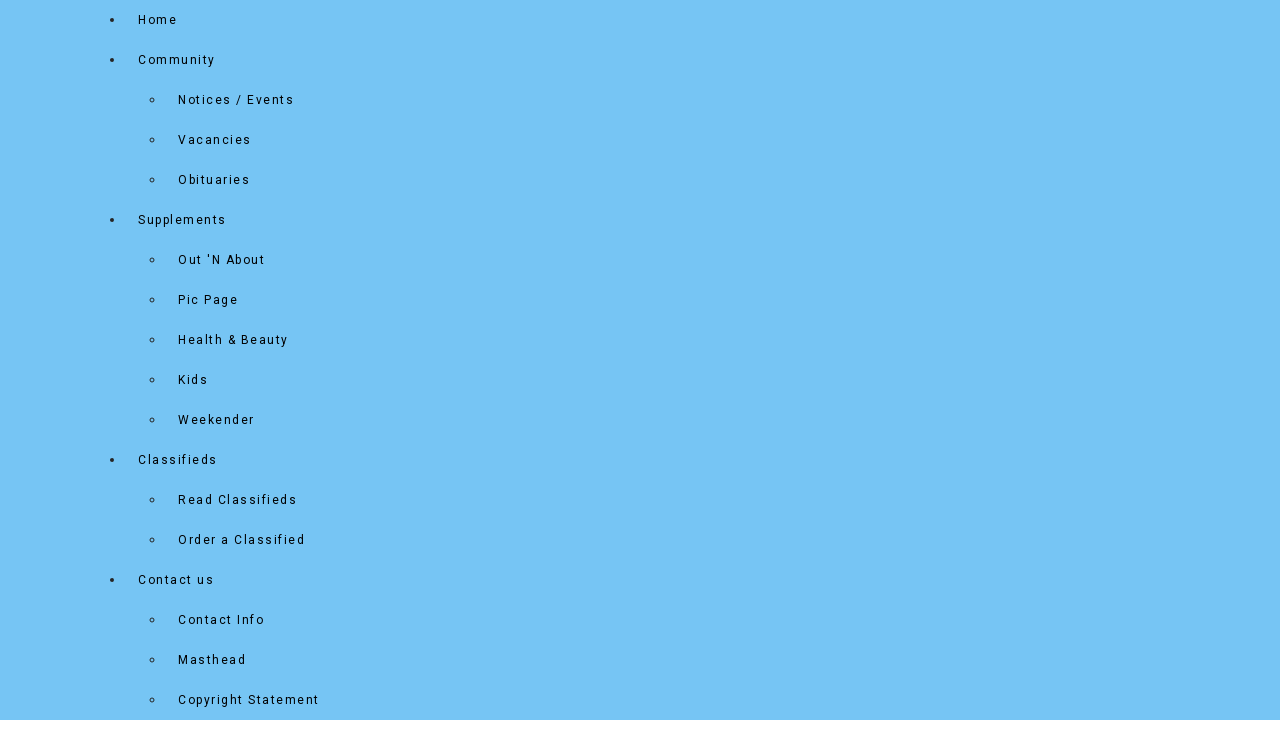

--- FILE ---
content_type: text/html; charset=utf-8
request_url: https://www.thedailyherald.sx/editorial/think-again-2
body_size: 13715
content:

<!doctype html>
<html lang="en-gb" dir="ltr">
    <head>
        <meta charset="utf-8">
        <meta name="viewport" content="width=device-width, initial-scale=1, shrink-to-fit=no">
        <link rel="canonical" href="https://www.thedailyherald.sx/editorial/think-again-2">
        <base href="https://www.thedailyherald.sx/editorial/think-again-2" />
	<meta http-equiv="content-type" content="text/html; charset=utf-8" />
	<meta name="author" content="Editorial Dept." />
	<meta name="generator" content="HELIX_ULTIMATE_GENERATOR_TEXT" />
	<title>The Daily Herald - Think again   </title>
	<link href="/templates/shaper_gazette/images/favicon.ico" rel="shortcut icon" type="image/vnd.microsoft.icon" />
	<link href="/favicon.ico" rel="shortcut icon" type="image/vnd.microsoft.icon" />
	<link href="/media/com_jce/site/css/content.min.css?badb4208be409b1335b815dde676300e" rel="stylesheet" type="text/css" />
	<link href="//fonts.googleapis.com/css?family=Roboto:100,100i,200,200i,300,300i,400,400i,500,500i,600,600i,700,700i,800,800i,900,900i&subset=cyrillic-ext&display=swap" rel="stylesheet" media="none" onload="media=&quot;all&quot;" type="text/css" />
	<link href="//fonts.googleapis.com/css?family=Roboto Slab:100,100i,200,200i,300,300i,400,400i,500,500i,600,600i,700,700i,800,800i,900,900i&subset=cyrillic-ext&display=swap" rel="stylesheet" media="none" onload="media=&quot;all&quot;" type="text/css" />
	<link href="/templates/shaper_gazette/css/bootstrap.min.css" rel="stylesheet" type="text/css" />
	<link href="/plugins/system/helixultimate/assets/css/system-j3.min.css" rel="stylesheet" type="text/css" />
	<link href="/templates/shaper_gazette/css/font-awesome.min.css" rel="stylesheet" type="text/css" />
	<link href="/templates/shaper_gazette/css/fa-v4-shims.css" rel="stylesheet" type="text/css" />
	<link href="/templates/shaper_gazette/css/template.css" rel="stylesheet" type="text/css" />
	<link href="/templates/shaper_gazette/css/presets/default.css" rel="stylesheet" type="text/css" />
	<link href="/modules/mod_vertical_menu/cache/213/3a812e5d1bf0928ba31eafcfbe0d29a7.css" rel="stylesheet" type="text/css" />
	<link href="/components/com_sppagebuilder/assets/css/font-awesome-5.min.css" rel="stylesheet" type="text/css" />
	<link href="/components/com_sppagebuilder/assets/css/font-awesome-v4-shims.css" rel="stylesheet" type="text/css" />
	<link href="/components/com_sppagebuilder/assets/css/animate.min.css" rel="stylesheet" type="text/css" />
	<link href="/components/com_sppagebuilder/assets/css/sppagebuilder.css" rel="stylesheet" type="text/css" />
	<link href="/components/com_sppagebuilder/assets/css/magnific-popup.css" rel="stylesheet" type="text/css" />
	<link href="/modules/mod_ariextmenu/mod_ariextmenu/js/css/menu.min.css" rel="stylesheet" type="text/css" />
	<link href="/modules/mod_ariextmenu/mod_ariextmenu/js/css/menu.fix.css" rel="stylesheet" type="text/css" />
	<style type="text/css">
.logo-image{height: 100px!important;}
#sp-header{height:150px!important; background: #ffffff;}
.sp-megamenu-parent>li>a, .sp-megamenu-parent>li>span {padding: 0 5px;}
.sppb-addon-articles.article-border .sppb-addon-title{background-color:#ff000094;}
body:not(.main-menu-borderless) #sp-main-menu{background-color:#76c5f4;}
.sp-megamenu-parent > li > a{color:#000}
#sp-section-1{background-color:#76c5f4;}
.ux-menu-arrow{right: 5px;}
 .ux-menu-sub .ux-menu-item-level-1 {width:200px;}
#sp-page-builder .page-content .sppb-section:first-child {margin-top:10px; margin-bottom:-20px;}
.sppb-addon-articles-vertical-slider .bx-wrapper .bx-controls-direction a.bx-prev{left:35px;}
.sp-megamenu-main-wrap{display:none;}
label.finder{display:none;}
.ba-gallery-items {display: flex;}
.ux-menu li{background-color:#76c5f4;}
#sp-section-2{background-color:#76c5f4;}
.offcanvas-menu{display:none;}

@supports (-ms-ime-align:auto) {
    .view-article .article-details .article-social-share{
        float: right;
    }
    .view-article .article-details .article-social-share .social-share-icon ul{
        padding: 0;
        list-style: none;
        margin: 0;
    }
    .view-article .article-details .article-social-share .social-share-icon ul li{
        display: inline-block;
    }
    .view-article .article-details .article-social-share .social-share-icon ul li:not(:last-child){
        margin-right: 10px;
    }
}
.flipbook-ui-btn flipbook-ui-share fa fa-share{display:none;}
.flipbook-ui-btn flipbook-ui-share fa fa-share{display: none;}body{font-family: 'Roboto', sans-serif;font-size: 14px;font-weight: 400;text-decoration: none;}
h1{font-family: 'Roboto', sans-serif;font-size: 32px;font-weight: 700;text-decoration: none;}
h2{font-family: 'Roboto', sans-serif;font-size: 18px;font-weight: 700;text-decoration: none;}
h3{font-family: 'Roboto', sans-serif;font-size: 16px;font-weight: 400;text-decoration: none;}
h4{font-family: 'Roboto', sans-serif;font-size: 14px;font-weight: 400;text-decoration: none;}
h5{font-family: 'Roboto', sans-serif;font-size: 12px;font-weight: 400;text-decoration: none;}
.sp-megamenu-parent > li > a, .sp-megamenu-parent > li > span, .sp-megamenu-parent .sp-dropdown li.sp-menu-item > a{font-family: 'Roboto', sans-serif;font-size: 12px;font-weight: 400;text-decoration: none;}
.sppb-articles-ticker-text>a, .gazette-custom-font{font-family: 'Roboto Slab', sans-serif;font-weight: 400;text-decoration: none;}
.logo-image {height:26px;}#sp-bottom{ color:#4a4a4a; }
.noscript div#off-menu_213 dl.level1 dl{
	position: static;
}
.noscript div#off-menu_213 dl.level1 dd.parent{
	height: auto !important;
	display: block;
	visibility: visible;
}
.ux-menu a{border:none;}
UL#ariext137 LI A{    font-family: 'Roboto', sans-serif;
    font-size: 12px;
    font-weight: 400;
    display: inline-block;
    font-size: 12px;
    margin-right: 20px;
    padding: 0 13px;
    text-transform: uppercase;
    letter-spacing: 1.5px;
    line-height: 40px;
    position: relative;}UL#ariext137 LI A{font-size:12px;font-weight:normal;text-transform:none;text-align:left;}UL#ariext137 LI A{background:#76c5f4 none;}UL#ariext137 LI A{color:#000000;}UL#ariext137 LI A:hover,UL#ariext137 LI A:focus,UL#ariext137 LI A.ux-menu-link-hover{background:#76c5f4 none;}UL#ariext137 LI A:hover,UL#ariext137 LI A:focus,UL#ariext137 LI A.ux-menu-link-hover{color:#000000;}UL#ariext137 LI A.current{background:#000000 none;}UL#ariext137 LI A.current{color:#000000;}
	</style>
	<script type="application/json" class="joomla-script-options new">{"data":{"breakpoints":{"tablet":991,"mobile":480},"header":{"stickyOffset":"100"}},"csrf.token":"201e0b8a86345a1482344983f40482af","system.paths":{"root":"","base":""}}</script>
	<script src="/plugins/system/offlajnparams/compat/greensock.js" type="text/javascript"></script>
	<script src="/media/jui/js/jquery.min.js?34c6b2e3860a1ec71ed6b0e02c8c9ec8" type="text/javascript"></script>
	<script src="/media/jui/js/jquery-noconflict.js?34c6b2e3860a1ec71ed6b0e02c8c9ec8" type="text/javascript"></script>
	<script src="/media/jui/js/jquery-migrate.min.js?34c6b2e3860a1ec71ed6b0e02c8c9ec8" type="text/javascript"></script>
	<script src="/media/system/js/caption.js?34c6b2e3860a1ec71ed6b0e02c8c9ec8" type="text/javascript"></script>
	<script src="/templates/shaper_gazette/js/popper.min.js" type="text/javascript"></script>
	<script src="/templates/shaper_gazette/js/bootstrap.min.js" type="text/javascript"></script>
	<script src="/templates/shaper_gazette/js/main.js" type="text/javascript"></script>
	<script src="/modules/mod_vertical_menu/js/perfect-scrollbar.js?_=1763851176" type="text/javascript"></script>
	<script src="/modules/mod_vertical_menu/js/mod_vertical_menu.js?_=1763851176" type="text/javascript"></script>
	<script src="/components/com_sppagebuilder/assets/js/jquery.parallax.js?5e8f2ace5729399f47cc9b4e25d0e198" type="text/javascript"></script>
	<script src="/components/com_sppagebuilder/assets/js/sppagebuilder.js?5e8f2ace5729399f47cc9b4e25d0e198" defer="defer" type="text/javascript"></script>
	<script src="/components/com_sppagebuilder/assets/js/jquery.magnific-popup.min.js" type="text/javascript"></script>
	<script src="https://www.thedailyherald.sx//templates/shaper_gazette/js/lazyestload.js" type="text/javascript"></script>
	<script src="https://www.thedailyherald.sx//templates/shaper_gazette/js/jquery.nanoscroller.min.js" type="text/javascript"></script>
	<script src="/modules/mod_ariextmenu/mod_ariextmenu/js/ext-core.js" type="text/javascript"></script>
	<script src="/modules/mod_ariextmenu/mod_ariextmenu/js/menu.min.js" type="text/javascript"></script>
	<script src="/media/system/js/core.js?34c6b2e3860a1ec71ed6b0e02c8c9ec8" type="text/javascript"></script>
	<script type="text/javascript">
jQuery(function($){ initTooltips(); $("body").on("subform-row-add", initTooltips); function initTooltips (event, container) { container = container || document;$(container).find(".hasTooltip").tooltip({"html": true,"container": "body"});} });jQuery(window).on('load',  function() {
				new JCaption('img.caption');
			});template="shaper_gazette";jQuery( document ).ready(function( $ ) {
			if($(".nano").length>0){
				$(".nano").each(function(){
					$(this).nanoScroller();
				})
			}
		});;(function() { var _menuInit = function() { new Ext.ux.Menu("ariext137", {"autoWidth":false,"transitionDuration":0.2}); Ext.get("ariext137").select(".ux-menu-sub").removeClass("ux-menu-init-hidden"); }; if (!Ext.isIE || typeof(MooTools) == "undefined" || typeof(MooTools.More) == "undefined") Ext.onReady(_menuInit); else window.addEvent("domready", _menuInit); })();
	</script>
	<link href="http://feeds.feedburner.com/" rel="alternate" type="text/html" title="The Daily Herald RSS Feed" />
	<meta property="og:type" content="article" />
	<meta property="og:url" content="https://www.thedailyherald.sx/editorial/think-again-2" />
	<meta property="og:title" content="Think again   " />
	<meta property="og:description" content="Dutch State Secretary Alexandra van Huffelen was scheduled to debate the reconstruction of St. Maarten following its devastation by September 2017..." />
	<meta property="og:image" content="https://www.thedailyherald.sx/images/2023/05/24/1-editorial_large_large_large_large.jpg" />
	<meta property="og:site_name" content="The Daily Herald" />
	<meta name="twitter:description" content="Dutch State Secretary Alexandra van Huffelen was scheduled to debate the reconstruction of St. Maarten following its devastation by September 2017..." />
	<meta name="twitter:image:src" content="https://www.thedailyherald.sx/images/2023/05/24/1-editorial_large_large_large_large.jpg" />
	<meta name="twitter:card" content="summary_large_image" />
	<svg height="0" style="position:absolute"><symbol id="sym-point-to-right" viewBox="0 0 451.846 451.847"><path fill="currentColor" d="M345.441,248.292L151.154,442.573c-12.359,12.365-32.397,12.365-44.75,0c-12.354-12.354-12.354-32.391,0-44.744L278.318,225.92L106.409,54.017c-12.354-12.359-12.354-32.394,0-44.748c12.354-12.359,32.391-12.359,44.75,0l194.287,194.284c6.177,6.18,9.262,14.271,9.262,22.366C354.708,234.018,351.617,242.115,345.441,248.292z" /></symbol></svg>
	<script data-cfasync="false">
document[(_el=document.addEventListener)?'addEventListener':'attachEvent'](_el?'DOMContentLoaded':'onreadystatechange',function(){
	if (!_el && document.readyState != 'complete') return;
	(window.jq183||jQuery)('.noscript').removeClass('noscript');
	window.sm213 = new VerticalSlideMenu({
		id: 213,
		visibility: ["1","1","0","0","0",["0","px"],["10000","px"]],
		parentHref: 0,
		theme: 'rounded',
		result: 'Search Results',
		noResult: 'No Results Found',
		backItem: '',
		filterDelay: 500,
		filterMinChar: 3,
		navtype: 'slide',
		sidebar: 0,
		popup: 0,
		overlay: 1,
		sidebarUnder: 768,
		width: 300,
		menuIconCorner: 0,
		menuIconX: 0,
		menuIconY: 0,
		hidePopupUnder: 1750,
		siteBg: '#444444',
		effect: 1,
    dur: 400/1000,
		perspective: 0,
		inEase: 'Quad.easeOut'.split('.').reverse().join(''),
		inOrigin: '50% 50% 0',
		inX: 100,
		inUnitX: '%',
    logoUrl: '',
		inCSS: {
			y: 0,
			opacity: 100/100,
			rotationX: 0,
			rotationY: 0,
			rotationZ: 0,
			skewX: 0,
			skewY: 0,
			scaleX: 100/100,
			scaleY: 100/100
		},
		outEase: 'Quad.easeOut'.split('.').reverse().join(''),
		outOrigin: '50% 50% 0',
		outX: -100,
		outUnitX: '%',
		outCSS: {
			y: 0,
			opacity: 100/100,
			rotationX: 0,
			rotationY: 0,
			rotationZ: 0,
			skewX: 0,
			skewY: 0,
			scaleX: 100/100,
			scaleY: 100/100
		},
		anim: {
			perspective: 1000,
			inDur: 300/1000,
			inEase: 'Quad.easeOut'.split('.').reverse().join(''),
			inOrigin: '50% 50% 0',
			inX: -30,
			inUnitX: 'px',
			inCSS: {
				y: 0,
				opacity: 0/100,
				rotationX: 0,
				rotationY: 0,
				rotationZ: 0,
				skewX: 0,
				skewY: 0,
				scaleX: 100/100,
				scaleY: 100/100
			},
			outDur: 300/1000,
			outEase: 'Quad.easeOut'.split('.').reverse().join(''),
			outOrigin: '50% 50% 0',
			outX: 20,
			outUnitX: 'px',
			outCSS: {
				y: 0,
				opacity: 0/100,
				rotationX: 0,
				rotationY: 0,
				rotationZ: 0,
				skewX: 0,
				skewY: 0,
				scaleX: 100/100,
				scaleY: 100/100
			}
		},
		miAnim: 0,
		miDur: 500/1000,
		miShift: 40/1000,
		miEase: 'Quad.easeOut'.split('.').reverse().join(''),
		miX: 40,
		miUnitX: '%',
		miCSS: {
			transformPerspective: 600,
			transformOrigin: '50% 50% 0',
			y: 0,
			opacity: 0/100,
			rotationX: 0,
			rotationY: 0,
			rotationZ: 0,
			skewX: 0,
			skewY: 0,
			scaleX: 100/100,
			scaleY: 100/100
		},
		iconAnim: 0 && 0,
		bgX: 33,
		dropwidth: 250,
		dropspace: 0,
		dropFullHeight: 0,
		dropEvent: 'mouseenter',
		opened: 1,
		autoOpen: 0,
		autoOpenAnim: 1,
		hideBurger: 0,
		scrollOffset: parseInt('0||px')
	});
});
</script>
	<!--[if IE]><link rel="stylesheet" type="text/css" href="/modules/mod_ariextmenu/mod_ariextmenu/js/css/menu.ie.min.css" /><![endif]-->
	<!--[if lt IE 8]><script type="text/javascript" src="/modules/mod_ariextmenu/mod_ariextmenu/js/fix.js"></script><![endif]-->
<!-- Google Tag Manager -->
<script>(function(w,d,s,l,i){w[l]=w[l]||[];w[l].push({'gtm.start':
new Date().getTime(),event:'gtm.js'});var f=d.getElementsByTagName(s)[0],
j=d.createElement(s),dl=l!='dataLayer'?'&l='+l:'';j.async=true;j.src=
'https://www.googletagmanager.com/gtm.js?id='+i+dl;f.parentNode.insertBefore(j,f);
})(window,document,'script','dataLayer','GTM-NSLVPWLZ');</script>
<!-- End Google Tag Manager -->

<!-- Google Tag Manager (noscript) -->
<noscript><iframe src="https://www.googletagmanager.com/ns.html?id=GTM-NSLVPWLZ"
height="0" width="0" style="display:none;visibility:hidden"></iframe></noscript>
<!-- End Google Tag Manager (noscript) -->

<!-- Global site tag (gtag.js) - Google Analytics -->
<script async src="https://www.googletagmanager.com/gtag/js?id=UA-67879562-1"></script>
<script>
  window.dataLayer = window.dataLayer || [];
  function gtag(){dataLayer.push(arguments);}
  gtag('js', new Date());

  gtag('config', 'UA-67879562-1');
</script>
<meta name="google-site-verification" content="MWJsabQfObf9Uqg2MBVWCkYYcvZ_Adi46lYUgXJhzk0" />
    </head>
    <body class="site helix-ultimate hu com_content com-content view-article layout-blog task-none itemid-224 en-gb ltr layout-fluid offcanvas-init offcanvs-position-right"><div class="sm-pusher"><div class="sm-content"><div class="sm-content-inner">
    
    <div class="body-wrapper">
        <div class="body-innerwrapper">
                        
<section id="sp-section-1" class=" d-lg-none d-xl-none">

						<div class="container">
				<div class="container-inner">
			
	
<div class="row">
	<div id="sp-offcanvas" class="col-lg-12 d-lg-none d-xl-none"><div class="sp-column "><div class="noscript">
	<nav id="off-menu_213" class="off-menu_213 sm-menu ">
                <div class="sm-levels">
    <div class="sm-level level1"><dl class="level1">
  <dt class="level1 off-nav-200 notparent first">
                <div class="inner">
      <div class="link"><a data-text="Home" href="/">Home</a></div>
          </div>
        <div class="sm-arrow">
          </div>
      </dt>
  <dd class="level1 off-nav-200 notparent first">
      </dd>
    <dt class="level1 off-nav-224 notparent">
                <div class="inner">
      <div class="link"><a data-text="Editorial" href="/editorial">Editorial</a></div>
          </div>
        <div class="sm-arrow">
          </div>
      </dt>
  <dd class="level1 off-nav-224 notparent">
      </dd>
    <dt class="level1 off-nav-227 notparent">
                <div class="inner">
      <div class="link"><a data-text="Islands" href="/islands">Islands</a></div>
          </div>
        <div class="sm-arrow">
          </div>
      </dt>
  <dd class="level1 off-nav-227 notparent">
      </dd>
    <dt class="level1 off-nav-205 notparent">
                <div class="inner">
      <div class="link"><a data-text="Regional" href="/regional">Regional</a></div>
          </div>
        <div class="sm-arrow">
          </div>
      </dt>
  <dd class="level1 off-nav-205 notparent">
      </dd>
    <dt class="level1 off-nav-204 notparent">
                <div class="inner">
      <div class="link"><a data-text="People" href="/people">People</a></div>
          </div>
        <div class="sm-arrow">
          </div>
      </dt>
  <dd class="level1 off-nav-204 notparent">
      </dd>
    <dt class="level1 off-nav-206 notparent">
                <div class="inner">
      <div class="link"><a data-text="U.S." href="/us">U.S.</a></div>
          </div>
        <div class="sm-arrow">
          </div>
      </dt>
  <dd class="level1 off-nav-206 notparent">
      </dd>
    <dt class="level1 off-nav-207 notparent">
                <div class="inner">
      <div class="link"><a data-text="International" href="/international">International</a></div>
          </div>
        <div class="sm-arrow">
          </div>
      </dt>
  <dd class="level1 off-nav-207 notparent">
      </dd>
    <dt class="level1 off-nav-208 notparent">
                <div class="inner">
      <div class="link"><a data-text="Business" href="/business">Business</a></div>
          </div>
        <div class="sm-arrow">
          </div>
      </dt>
  <dd class="level1 off-nav-208 notparent">
      </dd>
    <dt class="level1 off-nav-223 notparent">
                <div class="inner">
      <div class="link"><a data-text="Local Sports" href="/sport/local-sports">Local Sports</a></div>
          </div>
        <div class="sm-arrow">
          </div>
      </dt>
  <dd class="level1 off-nav-223 notparent">
      </dd>
    <dt class="level1 off-nav-222 notparent">
                <div class="inner">
      <div class="link"><a data-text="International Sports" href="/sport/international-sports">International Sports</a></div>
          </div>
        <div class="sm-arrow">
          </div>
      </dt>
  <dd class="level1 off-nav-222 notparent">
      </dd>
    <dt class="level1 off-nav-226 notparent">
                <div class="inner">
      <div class="link"><a data-text="Letter to the Editor" href="/opinion/letter-to-the-editor">Letter to the Editor</a></div>
          </div>
        <div class="sm-arrow">
          </div>
      </dt>
  <dd class="level1 off-nav-226 notparent">
      </dd>
    <dt class="level1 off-nav-251 notparent">
                <div class="inner">
      <div class="link"><a data-text="Subscriber Login" href="/subscriber/login-subscribers">Subscriber Login</a></div>
          </div>
        <div class="sm-arrow">
          </div>
      </dt>
  <dd class="level1 off-nav-251 notparent">
      </dd>
    <dt class="level1 off-nav-349 notparent">
                <div class="inner">
      <div class="link"><a data-text="Sign up!" href="https://subscribers.thedailyherald.sx">Sign up!</a></div>
          </div>
        <div class="sm-arrow">
          </div>
      </dt>
  <dd class="level1 off-nav-349 notparent">
      </dd>
    <dt class="level1 off-nav-231 notparent">
                <div class="inner">
      <div class="link"><a data-text="Notices & Events" href="/community/notices-events">Notices & Events</a></div>
          </div>
        <div class="sm-arrow">
          </div>
      </dt>
  <dd class="level1 off-nav-231 notparent">
      </dd>
    <dt class="level1 off-nav-233 notparent">
                <div class="inner">
      <div class="link"><a data-text="Obituaries" href="/community/obituaries">Obituaries</a></div>
          </div>
        <div class="sm-arrow">
          </div>
      </dt>
  <dd class="level1 off-nav-233 notparent">
      </dd>
    <dt class="level1 off-nav-232 notparent">
                <div class="inner">
      <div class="link"><a data-text="Vacancies" href="/community/vacancies">Vacancies</a></div>
          </div>
        <div class="sm-arrow">
          </div>
      </dt>
  <dd class="level1 off-nav-232 notparent">
      </dd>
    <dt class="level1 off-nav-235 notparent">
                <div class="inner">
      <div class="link"><a data-text="Out 'N About" href="/supplements/out-n-about">Out 'N About</a></div>
          </div>
        <div class="sm-arrow">
          </div>
      </dt>
  <dd class="level1 off-nav-235 notparent">
      </dd>
    <dt class="level1 off-nav-236 notparent">
                <div class="inner">
      <div class="link"><a data-text="Pic Page" href="/supplements/pic-page">Pic Page</a></div>
          </div>
        <div class="sm-arrow">
          </div>
      </dt>
  <dd class="level1 off-nav-236 notparent">
      </dd>
    <dt class="level1 off-nav-237 notparent">
                <div class="inner">
      <div class="link"><a data-text="Health & Beauty" href="/supplements/health-beauty">Health & Beauty</a></div>
          </div>
        <div class="sm-arrow">
          </div>
      </dt>
  <dd class="level1 off-nav-237 notparent">
      </dd>
    <dt class="level1 off-nav-238 notparent">
                <div class="inner">
      <div class="link"><a data-text="Kids" href="/supplements/kids">Kids</a></div>
          </div>
        <div class="sm-arrow">
          </div>
      </dt>
  <dd class="level1 off-nav-238 notparent">
      </dd>
    <dt class="level1 off-nav-239 notparent">
                <div class="inner">
      <div class="link"><a data-text="Weekender" href="/supplements/weekender">Weekender</a></div>
          </div>
        <div class="sm-arrow">
          </div>
      </dt>
  <dd class="level1 off-nav-239 notparent">
      </dd>
    <dt class="level1 off-nav-244 notparent">
                <div class="inner">
      <div class="link"><a data-text="Read Classifieds" href="/classifieds/read-classifieds">Read Classifieds</a></div>
          </div>
        <div class="sm-arrow">
          </div>
      </dt>
  <dd class="level1 off-nav-244 notparent">
      </dd>
    <dt class="level1 off-nav-245 notparent">
                <div class="inner">
      <div class="link"><a data-text="Order a Classifieds" href="/classifieds/order-a-classified">Order a Classifieds</a></div>
          </div>
        <div class="sm-arrow">
          </div>
      </dt>
  <dd class="level1 off-nav-245 notparent">
      </dd>
    <dt class="level1 off-nav-247 notparent">
                <div class="inner">
      <div class="link"><a data-text="Contact us" href="/contact-us/contact-info">Contact us</a></div>
          </div>
        <div class="sm-arrow">
          </div>
      </dt>
  <dd class="level1 off-nav-247 notparent">
      </dd>
    <dt class="level1 off-nav-248 notparent">
                <div class="inner">
      <div class="link"><a data-text="Masthead" href="/contact-us/masthead">Masthead</a></div>
          </div>
        <div class="sm-arrow">
          </div>
      </dt>
  <dd class="level1 off-nav-248 notparent">
      </dd>
    <dt class="level1 off-nav-249 notparent">
                <div class="inner">
      <div class="link"><a data-text="Copyright Statement" href="/contact-us/copyright-statement">Copyright Statement</a></div>
          </div>
        <div class="sm-arrow">
          </div>
      </dt>
  <dd class="level1 off-nav-249 notparent">
      </dd>
    <dt class="level1 off-nav-362 notparent">
                <div class="inner">
      <div class="link"><a data-text="Archive" href="http://www.thedailyherald.info/">Archive</a></div>
          </div>
        <div class="sm-arrow">
          </div>
      </dt>
  <dd class="level1 off-nav-362 notparent">
      </dd>
    <dt class="level1 off-nav-363 notparent">
                <div class="inner">
      <div class="link"><a data-text="PDF Archive" href="http://www.thedailyherald.info/subscribers/clients-files/">PDF Archive</a></div>
          </div>
        <div class="sm-arrow">
          </div>
      </dt>
  <dd class="level1 off-nav-363 notparent">
      </dd>
            </dl></div>
    </div>
</nav></div>
</div></div></div>
							</div>
			</div>
			
</section>
<section id="sp-section-2" class=" d-none d-sm-none d-md-none d-lg-block">

						<div class="container">
				<div class="container-inner">
			
	
<div class="row">
	<div id="sp-position1" class="col-lg-12 "><div class="sp-column "><div class="sp-module main-megamenu"><div class="sp-module-content">
<div id="ariext137_container" class="ux-menu-container ux-menu-clearfix">

	<ul id="ariext137" class="ux-menu ux-menu-horizontal">
					<li class="ux-menu-item-main ux-menu-item-level-0 ux-menu-item229 ux-menu-item-parent-pos0">
				<a href="https://www.thedailyherald.sx" class=" ux-menu-link-level-0 ux-menu-link-first" title="">
					Home									</a>
						</li>
					<li class="ux-menu-item-main ux-menu-item-level-0 ux-menu-item-parent ux-menu-item230 ux-menu-item-parent-pos1">
				<a href="javascript:void(0);" class=" ux-menu-link-level-0 ux-menu-link-parent" title="">
					Community										<span class="ux-menu-arrow"></span>
									</a>
			
	<ul class="ux-menu-sub ux-menu-init-hidden">
					<li class=" ux-menu-item-level-1 ux-menu-item231">
				<a href="/community/notices-events" class=" ux-menu-link-level-1" title="">
					Notices / Events									</a>
						</li>
					<li class=" ux-menu-item-level-1 ux-menu-item232">
				<a href="/community/vacancies" class=" ux-menu-link-level-1" title="">
					Vacancies									</a>
						</li>
					<li class=" ux-menu-item-level-1 ux-menu-item233">
				<a href="/community/obituaries" class=" ux-menu-link-level-1" title="">
					Obituaries									</a>
						</li>
			</ul>
			</li>
					<li class="ux-menu-item-main ux-menu-item-level-0 ux-menu-item-parent ux-menu-item234 ux-menu-item-parent-pos2">
				<a href="javascript:void(0);" class=" ux-menu-link-level-0 ux-menu-link-parent" title="">
					Supplements										<span class="ux-menu-arrow"></span>
									</a>
			
	<ul class="ux-menu-sub ux-menu-init-hidden">
					<li class=" ux-menu-item-level-1 ux-menu-item235">
				<a href="/supplements/out-n-about" class=" ux-menu-link-level-1" title="">
					Out 'N About									</a>
						</li>
					<li class=" ux-menu-item-level-1 ux-menu-item236">
				<a href="/supplements/pic-page" class=" ux-menu-link-level-1" title="">
					Pic Page									</a>
						</li>
					<li class=" ux-menu-item-level-1 ux-menu-item237">
				<a href="/supplements/health-beauty" class=" ux-menu-link-level-1" title="">
					Health & Beauty									</a>
						</li>
					<li class=" ux-menu-item-level-1 ux-menu-item238">
				<a href="/supplements/kids" class=" ux-menu-link-level-1" title="">
					Kids									</a>
						</li>
					<li class=" ux-menu-item-level-1 ux-menu-item239">
				<a href="/supplements/weekender" class=" ux-menu-link-level-1" title="">
					Weekender									</a>
						</li>
			</ul>
			</li>
					<li class="ux-menu-item-main ux-menu-item-level-0 ux-menu-item-parent ux-menu-item243 ux-menu-item-parent-pos3">
				<a href="javascript:void(0);" class=" ux-menu-link-level-0 ux-menu-link-parent" title="">
					Classifieds										<span class="ux-menu-arrow"></span>
									</a>
			
	<ul class="ux-menu-sub ux-menu-init-hidden">
					<li class=" ux-menu-item-level-1 ux-menu-item244">
				<a href="/classifieds/read-classifieds" class=" ux-menu-link-level-1" title="">
					Read Classifieds									</a>
						</li>
					<li class=" ux-menu-item-level-1 ux-menu-item245">
				<a href="/classifieds/order-a-classified" class=" ux-menu-link-level-1" title="">
					Order a Classified									</a>
						</li>
			</ul>
			</li>
					<li class="ux-menu-item-main ux-menu-item-level-0 ux-menu-item-parent ux-menu-item246 ux-menu-item-parent-pos4">
				<a href="javascript:void(0);" class=" ux-menu-link-level-0 ux-menu-link-parent" title="">
					Contact us										<span class="ux-menu-arrow"></span>
									</a>
			
	<ul class="ux-menu-sub ux-menu-init-hidden">
					<li class=" ux-menu-item-level-1 ux-menu-item247">
				<a href="/contact-us/contact-info" class=" ux-menu-link-level-1" title="">
					Contact Info									</a>
						</li>
					<li class=" ux-menu-item-level-1 ux-menu-item248">
				<a href="/contact-us/masthead" class=" ux-menu-link-level-1" title="">
					Masthead									</a>
						</li>
					<li class=" ux-menu-item-level-1 ux-menu-item249">
				<a href="/contact-us/copyright-statement" class=" ux-menu-link-level-1" title="">
					Copyright Statement									</a>
						</li>
			</ul>
			</li>
					<li class="ux-menu-item-main ux-menu-item-level-0 ux-menu-item327 ux-menu-item-parent-pos5">
				<a href="https://archives.thedailyherald.sx" target="_blank" class=" ux-menu-link-level-0 ux-menu-link-last" title="">
					Archive									</a>
						</li>
			</ul>
</div></div></div></div></div></div>
							</div>
			</div>
			
</section>
<header id="sp-header" class="headercustom">

						<div class="container">
				<div class="container-inner">
			
	
<div class="row">
	<div id="sp-logo" class="col-4 col-lg-4 "><div class="sp-column  d-flex align-items-center"><div class="logo"><a href="/"><img class="logo-image d-none d-lg-inline-block" src="/images/logo/logo.png" alt="The Daily Herald"><img class="logo-image-phone d-inline-block d-lg-none" src="/images/logo/logo_mobile.png" alt="The Daily Herald"></a></div></div></div><div id="sp-logo-left" class="col-4 col-lg-1 d-lg-none d-xl-none"><div class="sp-column  d-flex align-items-center"><div class="sp-module main-megamenu"><div class="sp-module-content"><ul class="menu">
<li class="item-200 default"><a href="/" >Home</a></li><li class="item-224 current active"><a href="/editorial" >Editorial</a></li><li class="item-227"><a href="/islands" >Islands</a></li><li class="item-205"><a href="/regional" >Regional</a></li><li class="item-204"><a href="/people" >People</a></li><li class="item-206"><a href="/us" >U.S.</a></li><li class="item-207"><a href="/international" >International</a></li><li class="item-208"><a href="/business" >Business</a></li><li class="item-197 menu-divider menu-deeper menu-parent"><span class="menu-separator ">Sports<span class="menu-toggler"></span></span>
<ul class="menu-child"><li class="item-223"><a href="/sport/local-sports" >Local Sports</a></li><li class="item-222"><a href="/sport/international-sports" >International Sports</a></li></ul></li><li class="item-110 menu-divider menu-deeper menu-parent"><span class="menu-separator ">Opinion<span class="menu-toggler"></span></span>
<ul class="menu-child"><li class="item-226"><a href="/opinion/letter-to-the-editor" >Letter to the Editor</a></li><li class="item-225"><a href="/opinion/queenie" >Queenie</a></li></ul></li><li class="item-250 menu-divider menu-deeper menu-parent"><span class="menu-separator ">Subscribers<span class="menu-toggler"></span></span>
<ul class="menu-child"><li class="item-251"><a href="/subscriber/login-subscribers" >Login</a></li><li class="item-326"><a href="https://subscribers.thedailyherald.sx/" target="_blank" rel="noopener noreferrer">Sign up!</a></li></ul></li></ul>
</div></div></div></div><div id="sp-logo-right" class="col-lg-7 d-none d-sm-none d-md-none d-lg-none d-xl-block"><div class="sp-column  d-flex align-items-center"><div class="sp-module "><div class="sp-module-content">

<div class="custom"  >
	<p><img style="height: 120px; margin-top: 15px;" src="/images/Website_core_images/websiteheader1500x145.jpg" alt="SXM" /> <a href="https://www.facebook.com/heraldsxm" target="_blank" rel="noopener noreferrer"><img style="margin-top: 20px; margin-left: 10px; position: absolute; left: 15px; top: 8px;" src="/images_old/ads/facebook.png" alt="facebook.com/heraldsxm" width="35" height="35" /> </a><a href="/rssfeeds?format=feed&amp;type=rss" target="_blank" rel="noopener noreferrer"><img style="margin-left: 60px; margin-top: 20px; position: absolute; left: 10px; top: 8px;" src="/images_old/ads/rss.png" alt="RSS Feed" width="35" height="35" /></a> <a href="/index.php/subscriber/login-subscribers" target="_blank" rel="noopener noreferrer"><img style="margin-left: 110px; margin-top: 20px; position: absolute; left: 10px; top: 8px;" src="/images_old/ads/digitalbutton87x35.png" alt="Login to your online subscription" width="87" height="35" /> </a></p></div>
</div></div></div></div></div>
							</div>
			</div>
			
</header>
<section id="sp-main-menu" class=" d-none d-sm-none d-md-none d-lg-block">

						<div class="container">
				<div class="container-inner">
			
	
<div class="row">
	<div id="sp-menu" class="col-9 col-lg-12 d-none d-sm-none d-md-none d-lg-block"><div class="sp-column "><nav class="sp-megamenu-wrapper" role="navigation"><a id="offcanvas-toggler" aria-label="Navigation" class="offcanvas-toggler-right d-block d-lg-none" href="#"><i class="fa fa-bars" aria-hidden="true" title="Navigation"></i></a><ul class="sp-megamenu-parent menu-animation-fade-down d-none d-lg-block"><li class="sp-menu-item"><a   href="/"  >Home</a></li><li class="sp-menu-item current-item active"><a aria-current="page"  href="/editorial"  >Editorial</a></li><li class="sp-menu-item"><a   href="/islands"  >Islands</a></li><li class="sp-menu-item"><a   href="/regional"  >Regional</a></li><li class="sp-menu-item"><a   href="/people"  >People</a></li><li class="sp-menu-item"><a   href="/us"  >U.S.</a></li><li class="sp-menu-item"><a   href="/international"  >International</a></li><li class="sp-menu-item"><a   href="/business"  >Business</a></li><li class="sp-menu-item sp-has-child"><span  class=" sp-menu-separator"  >Sports</span><div class="sp-dropdown sp-dropdown-main sp-menu-right" style="width: 240px;"><div class="sp-dropdown-inner"><ul class="sp-dropdown-items"><li class="sp-menu-item"><a   href="/sport/local-sports"  >Local Sports</a></li><li class="sp-menu-item"><a   href="/sport/international-sports"  >International Sports</a></li></ul></div></div></li><li class="sp-menu-item sp-has-child"><span  class=" sp-menu-separator"  >Opinion</span><div class="sp-dropdown sp-dropdown-main sp-menu-right" style="width: 240px;"><div class="sp-dropdown-inner"><ul class="sp-dropdown-items"><li class="sp-menu-item"><a   href="/opinion/letter-to-the-editor"  >Letter to the Editor</a></li><li class="sp-menu-item"><a   href="/opinion/queenie"  >Queenie</a></li></ul></div></div></li><li class="sp-menu-item sp-has-child"><span  class=" sp-menu-separator"  >Subscribers</span><div class="sp-dropdown sp-dropdown-main sp-menu-right" style="width: 240px;"><div class="sp-dropdown-inner"><ul class="sp-dropdown-items"><li class="sp-menu-item"><a   href="/subscriber/login-subscribers"  >Login</a></li><li class="sp-menu-item"><a  rel="noopener noreferrer" href="https://subscribers.thedailyherald.sx/" target="_blank"  >Sign up!</a></li></ul></div></div></li></ul></nav></div></div></div>
							</div>
			</div>
			
</section>
<section id="sp-section-5" >

				
	
<div class="row">
	<div id="sp-title" class="col-lg-12 "><div class="sp-column "></div></div></div>
				
</section>
<section id="sp-main-body" >

										<div class="container">
					<div class="container-inner">
						
	
<div class="row">
	
<main id="sp-component" class="col-lg-8 ">
	<div class="sp-column ">
		<div id="system-message-container">
	</div>


		
		<div class="article-details " itemscope itemtype="https://schema.org/Article">
	<meta itemprop="inLanguage" content="en-GB">
	
		
		<div class="article-header">
					<h1 itemprop="headline">
				Think again   			</h1>
								
			</div>
	
		
	<div class="header-bottom">
					<div class="article-info">

	
		
					<span class="category-name" title="Category: Editorial">
			<a href="/editorial">Editorial</a>
	</span>
		
		
		
					<span class="published" title="Published: 24 May 2023">
	<time datetime="2023-05-24T20:31:16-04:00" itemprop="datePublished">
		24 May 2023	</time>
</span>
				
		
	
			
		
					<span class="hits">
	<span class="fa fa-eye-o" aria-hidden="true"></span>
	<meta itemprop="interactionCount" content="UserPageVisits:1274">
	Hits: 1274</span>
			</div>
				
		<div class="article-social-share">
	<div class="social-share-icon">
		<ul>
			<li>
				<a class="facebook" onClick="window.open('https://www.facebook.com/sharer.php?u=https://www.thedailyherald.sx/editorial/think-again-2','Facebook','width=600,height=300,left='+(screen.availWidth/2-300)+',top='+(screen.availHeight/2-150)+''); return false;" href="https://www.facebook.com/sharer.php?u=https://www.thedailyherald.sx/editorial/think-again-2" title="Facebook">
					<span class="fa fa-facebook"></span>
				</a>
			</li>
			<li>
				<a class="twitter" title="Twitter" onClick="window.open('https://twitter.com/share?url=https://www.thedailyherald.sx/editorial/think-again-2&amp;text=Think%20again%20%20%20','Twitter share','width=600,height=300,left='+(screen.availWidth/2-300)+',top='+(screen.availHeight/2-150)+''); return false;" href="https://twitter.com/share?url=https://www.thedailyherald.sx/editorial/think-again-2&amp;text=Think%20again%20%20%20">
					<span class="fa fa-twitter"></span>
				</a>
			</li>
			<li>
				<a class="gplus" title="Google Plus" onClick="window.open('https://plus.google.com/share?url=https://www.thedailyherald.sx/editorial/think-again-2','Google plus','width=585,height=666,left='+(screen.availWidth/2-292)+',top='+(screen.availHeight/2-333)+''); return false;" href="https://plus.google.com/share?url=https://www.thedailyherald.sx/editorial/think-again-2" >
					<span class="fa fa-google-plus"></span></a>
				</li>
				<li>
					<a class="linkedin" title="LinkedIn" onClick="window.open('https://www.linkedin.com/shareArticle?mini=true&url=https://www.thedailyherald.sx/editorial/think-again-2','Linkedin','width=585,height=666,left='+(screen.availWidth/2-292)+',top='+(screen.availHeight/2-333)+''); return false;" href="https://www.linkedin.com/shareArticle?mini=true&url=https://www.thedailyherald.sx/editorial/think-again-2" >
						<span class="fa fa-linkedin-square"></span>
					</a>
				</li>
			</ul>
		</div>
	</div>

	</div>

					
	<div class="article-full-image">
		<img src="/images/2023/05/24/1-editorial_large_large_large_large.jpg" alt="Think again   " itemprop="image">
	</div>

		
		
			
		
		
	
	<div itemprop="articleBody" class="article-details-wrapper gazette-custom-font">
		<p><span style="font-size: 12pt; font-family: verdana, geneva;">Dutch State Secretary Alexandra van Huffelen was scheduled to debate the reconstruction of St. Maarten following its devastation by September 2017 Hurricane Irma with the Second Chamber of Parliament’s Kingdom Relations Committee in The Hague today, Thursday (see related stories). </span></p>
<p><span style="font-size: 12pt; font-family: verdana, geneva;">The effort back then was spearheaded by her predecessor Raymond Knops, who apart from offering short-term loans to keep the public sector afloat came up with a Trust Fund managed by the World Bank under guidance of a Steering Group.</span></p>
<p><span style="font-size: 12pt; font-family: verdana, geneva;">Many have since criticised his approach, arguing – among other things – that more than half a billion US dollars in grants made available via this route was not sufficiently helping the people and was reaching them too slowly. According to the Trust Fund’s 2022 annual report there were 10 projects in execution totalling US $100.2 million, of which several near done.</span></p>
<p><span style="font-size: 12pt; font-family: verdana, geneva;">One example is up to now restoring 445 of 551 identified damaged homes, including 269 social housing units. Thousands more had obviously been left in disrepair by the monster-storm, but criteria were understandably set regarding ownership, residential use, etc., while the Red Cross and White and Yellow Cross Care Foundation (WYCCF) also fixed mainly roofs of a number of houses.</span></p>
<p><span style="font-size: 12pt; font-family: verdana, geneva;">Although only three – the most urgent cases – schools were so far rebuilt, tendering for the other 13 has been completed with work expected to start in August. The administrative processes and strict procurement rules of the World Bank played a role in it taking this long.</span></p>
<p><span style="font-size: 12pt; font-family: verdana, geneva;">Generally, one can conclude that things took more time than expected also with the construction of a new hospital and rebuilding the airport terminal, for different reasons including impacts of the COVID-19 pandemic and war in eastern Europe. Hence the decision to extend the funding agreement by 36 months when it ran out in June last year.</span></p>
<p><span style="font-size: 12pt; font-family: verdana, geneva;">That does imply there is something to look forward to, including three projects in preparation totalling US $38 million in the fields of social housing ($20 million), mental health ($8 million) and waste management ($110 million). To claim that these are not priority areas for St. Maarten would be downright ludicrous.</span></p>
<p><span style="font-size: 12pt; font-family: verdana, geneva;">In addition, the Enterprise Support Project (EPS) has disbursed less than half of its US $35 million budget, leaving the possibility to financially assist more small- and medium-size businesses. All in all, it’s hardly been perfect, but those whom mainly political rhetoric led to believe the Trust Fund meant nothing for inhabitants should clearly think again.</span></p> 	</div>

	
	
				
				
		
	

	

				</div>

<ul class="pager pagenav">
	<li class="previous">
		<a class="hasTooltip" title="It still holds true   " aria-label="Previous article: It still holds true   " href="/editorial/it-still-holds-true" rel="prev">
			<span class="icon-chevron-left" aria-hidden="true"></span> <span aria-hidden="true">Prev</span>		</a>
	</li>
	<li class="next">
		<a class="hasTooltip" title="Never to be taken lightly   " aria-label="Next article: Never to be taken lightly   " href="/editorial/never-to-be-taken-lightly" rel="next">
			<span aria-hidden="true">Next</span> <span class="icon-chevron-right" aria-hidden="true"></span>		</a>
	</li>
</ul>
	

			</div>
</main>
<aside id="sp-right" class="col-lg-4 "><div class="sp-column "><div class="sp-module "><div class="sp-module-content"><div class="mod-sppagebuilder  sp-page-builder" data-module_id="119">
	<div class="page-content">
		<div id="section-id-1538051637334" class="sppb-section" ><div class="sppb-container-inner"><div class="sppb-row"><div class="sppb-col-md-12" id="column-wrap-id-1538051637366"><div id="column-id-1538051637366" class="sppb-column" ><div class="sppb-column-addons"><div id="sppb-addon-wrapper-1538051637377" class="sppb-addon-wrapper"><div id="sppb-addon-1538051637377" class="clearfix "     ><div class="sppb-addon sppb-addon-articles  modern article-border" ><h3 class="sppb-addon-title">Supplements</h3><div class="sppb-addon-content nano" style="height:500px;"><div class="sppb-row nano-content"><div class="sppb-col-sm-12"><div class="sppb-addon-article " style="background-image: url(/images/2025/11/21/xmas_thumbnail.jpg);"><div class="sppb-addon-article-info-wrapper"><div class="sppb-article-meta"><span class="sppb-meta-date" itemprop="datePublished">21 November 2025</span></div><h3 class="sppb-addon-article-title"><a href="/supplements/weekender/behind-every-angel-is-a-real-person" itemprop="url">Behind every angel is a real person</a></h3></div></div></div><div class="sppb-col-sm-12"><div class="sppb-addon-article " style="background-image: url(/images/2025/11/21/jay_thumbnail.jpg);"><div class="sppb-addon-article-info-wrapper"><div class="sppb-article-meta"><span class="sppb-meta-date" itemprop="datePublished">21 November 2025</span></div><h3 class="sppb-addon-article-title"><a href="/supplements/weekender/why-st-maarten-s-children-need-to-grow-up-with-trees" itemprop="url">Why St. Maarten’s children need to grow up with trees</a></h3></div></div></div><div class="sppb-col-sm-12"><div class="sppb-addon-article " style="background-image: url(/images/2025/11/19/BF-2_thumbnail.jpg);"><div class="sppb-addon-article-info-wrapper"><div class="sppb-article-meta"><span class="sppb-meta-date" itemprop="datePublished">20 November 2025</span></div><h3 class="sppb-addon-article-title"><a href="/supplements/out-n-about/the-history-of-black-friday" itemprop="url">The history of Black Friday</a></h3></div></div></div><div class="sppb-col-sm-12"><div class="sppb-addon-article " style="background-image: url(/images/2025/11/19/Tiggo_thumbnail.jpg);"><div class="sppb-addon-article-info-wrapper"><div class="sppb-article-meta"><span class="sppb-meta-date" itemprop="datePublished">20 November 2025</span></div><h3 class="sppb-addon-article-title"><a href="/supplements/out-n-about/motorworld-breaks-new-ground" itemprop="url">Motorworld breaks new ground</a></h3></div></div></div><div class="sppb-col-sm-12"><div class="sppb-addon-article " style="background-image: url(/images/2025/11/19/miss=2_thumbnail.jpeg);"><div class="sppb-addon-article-info-wrapper"><div class="sppb-article-meta"><span class="sppb-meta-date" itemprop="datePublished">20 November 2025</span></div><h3 class="sppb-addon-article-title"><a href="/supplements/out-n-about/miss-caraibes-hibiscus-2026" itemprop="url">Miss Caraïbes Hibiscus 2026</a></h3></div></div></div><div class="sppb-col-sm-12"><div class="sppb-addon-article " style="background-image: url(/images/2025/11/19/quiz_thumbnail.jpg);"><div class="sppb-addon-article-info-wrapper"><div class="sppb-article-meta"><span class="sppb-meta-date" itemprop="datePublished">19 November 2025</span></div><h3 class="sppb-addon-article-title"><a href="/supplements/kids/big-live-nature-quiz-fun" itemprop="url">Big Live Nature Quiz Fun!</a></h3></div></div></div><div class="sppb-col-sm-12"><div class="sppb-addon-article " style="background-image: url(/images/2025/11/19/watch_thumbnail.jpg);"><div class="sppb-addon-article-info-wrapper"><div class="sppb-article-meta"><span class="sppb-meta-date" itemprop="datePublished">19 November 2025</span></div><h3 class="sppb-addon-article-title"><a href="/supplements/kids/around-the-tracks-with-coach-tom-5" itemprop="url">Around the tracks with Coach Tom</a></h3></div></div></div><div class="sppb-col-sm-12"><div class="sppb-addon-article " style="background-image: url(/images/2025/11/14/oys_thumbnail.jpg);"><div class="sppb-addon-article-info-wrapper"><div class="sppb-article-meta"><span class="sppb-meta-date" itemprop="datePublished">14 November 2025</span></div><h3 class="sppb-addon-article-title"><a href="/supplements/weekender/dedication-defined-mientje-brown-marks-three-decades-at-oyster-bay-beach-resort" itemprop="url">Dedication Defined: Mientje Brown marks three decades at Oyster Bay Beach Resort</a></h3></div></div></div></div></div></div><style type="text/css">#sppb-addon-wrapper-1538051637377 {
margin:0 0 30px 0;}
#sppb-addon-1538051637377 {
	box-shadow: 0 0 0 0 #ffffff;
}
#sppb-addon-1538051637377 {
}
#sppb-addon-1538051637377.sppb-element-loaded {
}
#sppb-addon-1538051637377 .sppb-addon-title {
font-weight: 700;}
@media (min-width: 768px) and (max-width: 991px) {#sppb-addon-1538051637377 {}#sppb-addon-wrapper-1538051637377 {margin-top: 0;margin-right: 0;margin-bottom: 20px;margin-left: 0;}}@media (max-width: 767px) {#sppb-addon-1538051637377 {}#sppb-addon-wrapper-1538051637377 {margin-top: 0;margin-right: 0;margin-bottom: 10px;margin-left: 0;}}</style><style type="text/css">#sppb-addon-1538051637377 #btn-1538051637377.sppb-btn-link {text-decoration:none;border-radius:0;}#sppb-addon-1538051637377 #btn-1538051637377.sppb-btn-link:hover,#sppb-addon-1538051637377 #btn-1538051637377.sppb-btn-link:focus {}</style></div></div></div></div></div></div></div></div><style type="text/css">.sp-page-builder .page-content #section-id-1578959616807{padding:50px 0px 50px 0px;margin:0px 0px 0px 0px;}#column-id-1578959616806{box-shadow:0 0 0 0 #fff;}.sp-page-builder .page-content #section-id-1578959437913{padding:50px 0px 50px 0px;margin:0px 0px 0px 0px;}#column-id-1578959437912{box-shadow:0 0 0 0 #fff;}.sp-page-builder .page-content #section-id-1578959437919{padding:50px 0px 50px 0px;margin:0px 0px 0px 0px;}#column-id-1578959437917{box-shadow:0 0 0 0 #fff;}#column-id-1578959437918{box-shadow:0 0 0 0 #fff;}.sp-page-builder .page-content #section-id-1537530747646{padding-top:0px;padding-right:0px;padding-bottom:0px;padding-left:0px;margin-top:0px;margin-right:0px;margin-bottom:0px;margin-left:0px;}#column-id-1537530747645{box-shadow:0 0 0 0 #fff;}.sp-page-builder .page-content #section-id-1538051637334{margin-top:0px;margin-right:0px;margin-bottom:0px;margin-left:0px;}#column-id-1538051637366{box-shadow:0 0 0 0 #fff;}</style>	</div>
</div>
</div></div><div class="sp-module "><div class="sp-module-content"><div class="mod-sppagebuilder  sp-page-builder" data-module_id="195">
	<div class="page-content">
		<div id="section-id-1579370534465" class="sppb-section" ><div class="sppb-container-inner"><div class="sppb-row"><div class="sppb-col-md-6" id="column-wrap-id-1579370534482"><div id="column-id-1579370534482" class="sppb-column" ><div class="sppb-column-addons"><div id="sppb-addon-wrapper-1579370534483" class="sppb-addon-wrapper"><div id="sppb-addon-1579370534483" class="clearfix "     ><div class="sppb-addon sppb-addon-single-image sppb-text-center "><div class="sppb-addon-content"><div class="sppb-addon-single-image-container"><a  href="/supplements/health-beauty"><img class="sppb-img-responsive" src="/images/Flipbook/Flipbook-frontpages/Nov-12-2025-HEALTH&BEAUTY-page-001.jpg"  alt="Health & Beauty" title=""   /></a></div></div></div><style type="text/css">#sppb-addon-wrapper-1579370534483 {
margin:0 0 30px 0;}
#sppb-addon-1579370534483 {
	box-shadow: 0 0 0 0 #ffffff;
}
#sppb-addon-1579370534483 {
}
#sppb-addon-1579370534483.sppb-element-loaded {
}
@media (min-width: 768px) and (max-width: 991px) {#sppb-addon-1579370534483 {}#sppb-addon-wrapper-1579370534483 {margin-top: 0;margin-right: 0;margin-bottom: 20px;margin-left: 0;}}@media (max-width: 767px) {#sppb-addon-1579370534483 {}#sppb-addon-wrapper-1579370534483 {margin-top: 0;margin-right: 0;margin-bottom: 10px;margin-left: 0;}}</style><style type="text/css">#sppb-addon-1579370534483 img{}@media (min-width: 768px) and (max-width: 991px) {#sppb-addon-1579370534483 img{}}@media (max-width: 767px) {#sppb-addon-1579370534483 img{}}</style></div></div><div id="sppb-addon-wrapper-1579370534484" class="sppb-addon-wrapper"><div id="sppb-addon-1579370534484" class="clearfix "     ><div class="sppb-addon sppb-addon-single-image sppb-text-center "><div class="sppb-addon-content"><div class="sppb-addon-single-image-container"><a  href="/supplements/out-n-about"><img class="sppb-img-responsive" src="/images/Flipbook/Flipbook-frontpages/Nov-20-2025-OUTnABOUT-page-001.jpg"  alt="Out 'n About" title=""   /></a></div></div></div><style type="text/css">#sppb-addon-wrapper-1579370534484 {
margin:0 0 30px 0;}
#sppb-addon-1579370534484 {
	box-shadow: 0 0 0 0 #ffffff;
}
#sppb-addon-1579370534484 {
}
#sppb-addon-1579370534484.sppb-element-loaded {
}
@media (min-width: 768px) and (max-width: 991px) {#sppb-addon-1579370534484 {}#sppb-addon-wrapper-1579370534484 {margin-top: 0;margin-right: 0;margin-bottom: 20px;margin-left: 0;}}@media (max-width: 767px) {#sppb-addon-1579370534484 {}#sppb-addon-wrapper-1579370534484 {margin-top: 0;margin-right: 0;margin-bottom: 10px;margin-left: 0;}}</style><style type="text/css">#sppb-addon-1579370534484 img{}@media (min-width: 768px) and (max-width: 991px) {#sppb-addon-1579370534484 img{}}@media (max-width: 767px) {#sppb-addon-1579370534484 img{}}</style></div></div><div id="sppb-addon-wrapper-1579370534485" class="sppb-addon-wrapper"><div id="sppb-addon-1579370534485" class="clearfix "     ><div class="sppb-addon sppb-addon-single-image sppb-text-center "><div class="sppb-addon-content"><div class="sppb-addon-single-image-container"><a  href="/supplements/weekender"><img class="sppb-img-responsive" src="/images/Flipbook/Flipbook-frontpages/Nov-21-2025-WEEKEnder-page-001.jpg"  alt="Weekender" title=""   /></a></div></div></div><style type="text/css">#sppb-addon-wrapper-1579370534485 {
margin:0 0 30px 0;}
#sppb-addon-1579370534485 {
	box-shadow: 0 0 0 0 #ffffff;
}
#sppb-addon-1579370534485 {
}
#sppb-addon-1579370534485.sppb-element-loaded {
}
@media (min-width: 768px) and (max-width: 991px) {#sppb-addon-1579370534485 {}#sppb-addon-wrapper-1579370534485 {margin-top: 0;margin-right: 0;margin-bottom: 20px;margin-left: 0;}}@media (max-width: 767px) {#sppb-addon-1579370534485 {}#sppb-addon-wrapper-1579370534485 {margin-top: 0;margin-right: 0;margin-bottom: 10px;margin-left: 0;}}</style><style type="text/css">#sppb-addon-1579370534485 img{}@media (min-width: 768px) and (max-width: 991px) {#sppb-addon-1579370534485 img{}}@media (max-width: 767px) {#sppb-addon-1579370534485 img{}}</style></div></div></div></div></div><div class="sppb-col-md-6" id="column-wrap-id-1579370534486"><div id="column-id-1579370534486" class="sppb-column" ><div class="sppb-column-addons"><div id="sppb-addon-wrapper-1579370534487" class="sppb-addon-wrapper"><div id="sppb-addon-1579370534487" class="clearfix "     ><div class="sppb-addon sppb-addon-single-image sppb-text-center "><div class="sppb-addon-content"><div class="sppb-addon-single-image-container"><a  href="/supplements/kids"><img class="sppb-img-responsive" src="/images/Flipbook/Flipbook-frontpages/Nov-19-2025-Kids-page-001.jpg"  alt="The Kids Herald" title=""   /></a></div></div></div><style type="text/css">#sppb-addon-wrapper-1579370534487 {
margin:0 0 30px 0;}
#sppb-addon-1579370534487 {
	box-shadow: 0 0 0 0 #ffffff;
}
#sppb-addon-1579370534487 {
}
#sppb-addon-1579370534487.sppb-element-loaded {
}
@media (min-width: 768px) and (max-width: 991px) {#sppb-addon-1579370534487 {}#sppb-addon-wrapper-1579370534487 {margin-top: 0;margin-right: 0;margin-bottom: 20px;margin-left: 0;}}@media (max-width: 767px) {#sppb-addon-1579370534487 {}#sppb-addon-wrapper-1579370534487 {margin-top: 0;margin-right: 0;margin-bottom: 10px;margin-left: 0;}}</style><style type="text/css">#sppb-addon-1579370534487 img{}@media (min-width: 768px) and (max-width: 991px) {#sppb-addon-1579370534487 img{}}@media (max-width: 767px) {#sppb-addon-1579370534487 img{}}</style></div></div><div id="sppb-addon-wrapper-1579370534488" class="sppb-addon-wrapper"><div id="sppb-addon-1579370534488" class="clearfix "     ><div class="sppb-addon sppb-addon-single-image sppb-text-center "><div class="sppb-addon-content"><div class="sppb-addon-single-image-container"><a rel="noopener noreferrer" target="_blank" href="/images/pdf/Nov-10-2025-SXM DAY SPECIAL-2025.pdf"><img class="sppb-img-responsive" src="/images/Flipbook/Flipbook-frontpages/Nov-10-2025-SXM DAY SPECIAL-2025-page-001.jpg"  alt="Teen Times" title=""   /></a></div></div></div><style type="text/css">#sppb-addon-wrapper-1579370534488 {
margin:0 0 30px 0;}
#sppb-addon-1579370534488 {
	box-shadow: 0 0 0 0 #ffffff;
}
#sppb-addon-1579370534488 {
}
#sppb-addon-1579370534488.sppb-element-loaded {
}
@media (min-width: 768px) and (max-width: 991px) {#sppb-addon-1579370534488 {}#sppb-addon-wrapper-1579370534488 {margin-top: 0;margin-right: 0;margin-bottom: 20px;margin-left: 0;}}@media (max-width: 767px) {#sppb-addon-1579370534488 {}#sppb-addon-wrapper-1579370534488 {margin-top: 0;margin-right: 0;margin-bottom: 10px;margin-left: 0;}}</style><style type="text/css">#sppb-addon-1579370534488 img{}@media (min-width: 768px) and (max-width: 991px) {#sppb-addon-1579370534488 img{}}@media (max-width: 767px) {#sppb-addon-1579370534488 img{}}</style></div></div><div id="sppb-addon-wrapper-1579370534489" class="sppb-addon-wrapper"><div id="sppb-addon-1579370534489" class="clearfix "     ><div class="sppb-addon sppb-addon-single-image sppb-text-center "><div class="sppb-addon-content"><div class="sppb-addon-single-image-container"><a rel="noopener noreferrer" target="_blank" href="/images/pdf/Nov-04-2025-TEENTIMES.pdf"><img class="sppb-img-responsive" src="/images/Flipbook/Flipbook-frontpages/Nov-04-2025-TEENTIMES-page-001.jpg"  alt="Nov-04-2025-TEENTIMES-page-001.jpg" title=""   /></a></div></div></div><style type="text/css">#sppb-addon-wrapper-1579370534489 {
margin:0 0 30px 0;}
#sppb-addon-1579370534489 {
	box-shadow: 0 0 0 0 #ffffff;
}
#sppb-addon-1579370534489 {
}
#sppb-addon-1579370534489.sppb-element-loaded {
}
@media (min-width: 768px) and (max-width: 991px) {#sppb-addon-1579370534489 {}#sppb-addon-wrapper-1579370534489 {margin-top: 0;margin-right: 0;margin-bottom: 20px;margin-left: 0;}}@media (max-width: 767px) {#sppb-addon-1579370534489 {}#sppb-addon-wrapper-1579370534489 {margin-top: 0;margin-right: 0;margin-bottom: 10px;margin-left: 0;}}</style><style type="text/css">#sppb-addon-1579370534489 img{}@media (min-width: 768px) and (max-width: 991px) {#sppb-addon-1579370534489 img{}}@media (max-width: 767px) {#sppb-addon-1579370534489 img{}}</style></div></div></div></div></div></div></div></div><style type="text/css">.sp-page-builder .page-content #section-id-1578959616807{padding:50px 0px 50px 0px;margin:0px 0px 0px 0px;}#column-id-1578959616806{box-shadow:0 0 0 0 #fff;}.sp-page-builder .page-content #section-id-1578959437913{padding:50px 0px 50px 0px;margin:0px 0px 0px 0px;}#column-id-1578959437912{box-shadow:0 0 0 0 #fff;}.sp-page-builder .page-content #section-id-1578959437919{padding:50px 0px 50px 0px;margin:0px 0px 0px 0px;}#column-id-1578959437917{box-shadow:0 0 0 0 #fff;}#column-id-1578959437918{box-shadow:0 0 0 0 #fff;}.sp-page-builder .page-content #section-id-1537530747646{padding-top:0px;padding-right:0px;padding-bottom:0px;padding-left:0px;margin-top:0px;margin-right:0px;margin-bottom:0px;margin-left:0px;}#column-id-1537530747645{box-shadow:0 0 0 0 #fff;}.sp-page-builder .page-content #section-id-1538051637334{margin-top:0px;margin-right:0px;margin-bottom:0px;margin-left:0px;}#column-id-1538051637366{box-shadow:0 0 0 0 #fff;}.sp-page-builder .page-content #section-id-1579370534465{padding:50px 0px 50px 0px;margin:0px 0px 0px 0px;}#column-id-1579370534482{box-shadow:0 0 0 0 #fff;}</style>	</div>
</div>
</div></div></div></aside></div>
											</div>
				</div>
						
</section>
<section id="sp-bottom-top" >

						<div class="container">
				<div class="container-inner">
			
	
<div class="row">
	<div id="sp-bottom-top1" class="col-6 col-lg-6 "><div class="sp-column "><div class="sp-module "><div class="sp-module-content"><div class="mod-sppagebuilder  sp-page-builder" data-module_id="109">
	<div class="page-content">
		<div id="section-id-1537530747646" class="sppb-section" ><div class="sppb-container-inner"><div class="sppb-row"><div class="sppb-col-md-12" id="column-wrap-id-1537530747645"><div id="column-id-1537530747645" class="sppb-column" ><div class="sppb-column-addons"><div id="sppb-addon-wrapper-1537530747649" class="sppb-addon-wrapper"><div id="sppb-addon-1537530747649" class="clearfix "     ><div class="sppb-addon sppb-addon-single-image sppb-text-left "><div class="sppb-addon-content"><div class="sppb-addon-single-image-container"><img class="sppb-img-responsive" src="/images/logo/logo.png"  alt="The Daily Herald" title=""   /></div></div></div><style type="text/css">#sppb-addon-wrapper-1537530747649 {
margin:0px 0px 20px 0px;}
#sppb-addon-1537530747649 {
	box-shadow: 0 0 0 0 #ffffff;
}
#sppb-addon-1537530747649 {
}
#sppb-addon-1537530747649.sppb-element-loaded {
}
@media (min-width: 768px) and (max-width: 991px) {#sppb-addon-1537530747649 {}}@media (max-width: 767px) {#sppb-addon-1537530747649 {}}</style><style type="text/css">#sppb-addon-1537530747649 img{}@media (min-width: 768px) and (max-width: 991px) {#sppb-addon-1537530747649 img{}}@media (max-width: 767px) {#sppb-addon-1537530747649 img{}}</style></div></div></div></div></div></div></div></div><style type="text/css">.sp-page-builder .page-content #section-id-1578959616807{padding:50px 0px 50px 0px;margin:0px 0px 0px 0px;}#column-id-1578959616806{box-shadow:0 0 0 0 #fff;}.sp-page-builder .page-content #section-id-1578959437913{padding:50px 0px 50px 0px;margin:0px 0px 0px 0px;}#column-id-1578959437912{box-shadow:0 0 0 0 #fff;}.sp-page-builder .page-content #section-id-1578959437919{padding:50px 0px 50px 0px;margin:0px 0px 0px 0px;}#column-id-1578959437917{box-shadow:0 0 0 0 #fff;}#column-id-1578959437918{box-shadow:0 0 0 0 #fff;}.sp-page-builder .page-content #section-id-1537530747646{padding-top:0px;padding-right:0px;padding-bottom:0px;padding-left:0px;margin-top:0px;margin-right:0px;margin-bottom:0px;margin-left:0px;}#column-id-1537530747645{box-shadow:0 0 0 0 #fff;}</style>	</div>
</div>
</div></div></div></div><div id="sp-bottom-top2" class="col-6 col-lg-6 "><div class="sp-column "><a href="#" class="sp-scroll-up" aria-label="Scroll Up">
			<span class="goto-top">Back To Top</span>
		</a></div></div></div>
							</div>
			</div>
			
</section>
<section id="sp-bottom" >

						<div class="container">
				<div class="container-inner">
			
	
<div class="row">
	<div id="sp-bottom1" class="col-sm-col-sm-6 col-lg-4 "><div class="sp-column "><div class="sp-module "><div class="sp-module-content">

<div class="custom"  >
	<p>Copyright © 2020 All copyrights on articles and/or content of <a title="The Caribbean Herald N.V. dba The Daily Herald" href="https://web.archive.org/web/20191213131715/https://thedailyherald.sx/" rel="nofollow">The Caribbean Herald N.V. dba The Daily Herald</a> are reserved.</p>
<p><br />Without permission of The Daily Herald no copyrighted content may be used by anyone.</p></div>
</div></div></div></div><div id="sp-bottom2" class="col-sm-col-sm-6 col-lg-3 "><div class="sp-column "><div class="sp-module "><div class="sp-module-content"><ul class="menu">
<li class="item-369"><a href="/delivery-policy" >Delivery Policy</a></li><li class="item-370"><a href="/privacy-policy" >Privacy Policy</a></li><li class="item-371"><a href="/terms-and-conditions" >Terms and Conditions</a></li></ul>
</div></div></div></div><div id="sp-bottom3" class="col-lg-3 "><div class="sp-column "><div class="sp-module "><div class="sp-module-content"><div class="mod-sppagebuilder  sp-page-builder" data-module_id="128">
	<div class="page-content">
		<div id="section-id-1578959437913" class="sppb-section" ><div class="sppb-container-inner"><div class="sppb-row"><div class="sppb-col-md-12" id="column-wrap-id-1578959437912"><div id="column-id-1578959437912" class="sppb-column" ><div class="sppb-column-addons"><div id="sppb-addon-wrapper-1578959437916" class="sppb-addon-wrapper"><div id="sppb-addon-1578959437916" class="clearfix "     ><div class="sppb-addon sppb-addon-single-image sppb-text-center "><div class="sppb-addon-content"><div class="sppb-addon-single-image-container"><img class="sppb-img-responsive" src="/images/Website_core_images/ssl.png"  alt="Comodo SSL" title=""   /></div></div></div><style type="text/css">#sppb-addon-wrapper-1578959437916 {
margin:0 0 0 0;}
#sppb-addon-1578959437916 {
	box-shadow: 0 0 0 0 #ffffff;
}
#sppb-addon-1578959437916 {
}
#sppb-addon-1578959437916.sppb-element-loaded {
}
@media (min-width: 768px) and (max-width: 991px) {#sppb-addon-1578959437916 {}#sppb-addon-wrapper-1578959437916 {margin-top: 0;margin-right: 0;margin-bottom: 20px;margin-left: 0;}}@media (max-width: 767px) {#sppb-addon-1578959437916 {}#sppb-addon-wrapper-1578959437916 {margin-top: 0;margin-right: 0;margin-bottom: 10px;margin-left: 0;}}</style><style type="text/css">#sppb-addon-1578959437916 img{}@media (min-width: 768px) and (max-width: 991px) {#sppb-addon-1578959437916 img{}}@media (max-width: 767px) {#sppb-addon-1578959437916 img{}}</style></div></div></div></div></div></div></div></div><div id="section-id-1578959437919" class="sppb-section" ><div class="sppb-container-inner"><div class="sppb-row"><div class="sppb-col-md-6" id="column-wrap-id-1578959437917"><div id="column-id-1578959437917" class="sppb-column" ><div class="sppb-column-addons"><div id="sppb-addon-wrapper-1578959437922" class="sppb-addon-wrapper"><div id="sppb-addon-1578959437922" class="clearfix "     ><div class="sppb-addon sppb-addon-single-image sppb-text-center "><div class="sppb-addon-content"><div class="sppb-addon-single-image-container"><img class="sppb-img-responsive" src="/images/Website_core_images/mastercard.png"  alt="mastercard.png" title=""   /></div></div></div><style type="text/css">#sppb-addon-wrapper-1578959437922 {
margin:0 0 0 0;}
#sppb-addon-1578959437922 {
	box-shadow: 0 0 0 0 #ffffff;
}
#sppb-addon-1578959437922 {
}
#sppb-addon-1578959437922.sppb-element-loaded {
}
@media (min-width: 768px) and (max-width: 991px) {#sppb-addon-1578959437922 {}#sppb-addon-wrapper-1578959437922 {margin-top: 0;margin-right: 0;margin-bottom: 20px;margin-left: 0;}}@media (max-width: 767px) {#sppb-addon-1578959437922 {}#sppb-addon-wrapper-1578959437922 {margin-top: 0;margin-right: 0;margin-bottom: 10px;margin-left: 0;}}</style><style type="text/css">#sppb-addon-1578959437922 img{}@media (min-width: 768px) and (max-width: 991px) {#sppb-addon-1578959437922 img{}}@media (max-width: 767px) {#sppb-addon-1578959437922 img{}}</style></div></div></div></div></div><div class="sppb-col-md-6" id="column-wrap-id-1578959437918"><div id="column-id-1578959437918" class="sppb-column" ><div class="sppb-column-addons"><div id="sppb-addon-wrapper-1578959437925" class="sppb-addon-wrapper"><div id="sppb-addon-1578959437925" class="clearfix "     ><div class="sppb-addon sppb-addon-single-image sppb-text-center "><div class="sppb-addon-content"><div class="sppb-addon-single-image-container"><img class="sppb-img-responsive" src="/images/Website_core_images/visa.png"  alt="visa.png" title=""   /></div></div></div><style type="text/css">#sppb-addon-wrapper-1578959437925 {
margin:0 0 0 0;}
#sppb-addon-1578959437925 {
	box-shadow: 0 0 0 0 #ffffff;
}
#sppb-addon-1578959437925 {
}
#sppb-addon-1578959437925.sppb-element-loaded {
}
@media (min-width: 768px) and (max-width: 991px) {#sppb-addon-1578959437925 {}#sppb-addon-wrapper-1578959437925 {margin-top: 0;margin-right: 0;margin-bottom: 20px;margin-left: 0;}}@media (max-width: 767px) {#sppb-addon-1578959437925 {}#sppb-addon-wrapper-1578959437925 {margin-top: 0;margin-right: 0;margin-bottom: 10px;margin-left: 0;}}</style><style type="text/css">#sppb-addon-1578959437925 img{}@media (min-width: 768px) and (max-width: 991px) {#sppb-addon-1578959437925 img{}}@media (max-width: 767px) {#sppb-addon-1578959437925 img{}}</style></div></div></div></div></div></div></div></div><style type="text/css">.sp-page-builder .page-content #section-id-1578959616807{padding:50px 0px 50px 0px;margin:0px 0px 0px 0px;}#column-id-1578959616806{box-shadow:0 0 0 0 #fff;}.sp-page-builder .page-content #section-id-1578959437913{padding:50px 0px 50px 0px;margin:0px 0px 0px 0px;}#column-id-1578959437912{box-shadow:0 0 0 0 #fff;}.sp-page-builder .page-content #section-id-1578959437919{padding:50px 0px 50px 0px;margin:0px 0px 0px 0px;}#column-id-1578959437917{box-shadow:0 0 0 0 #fff;}#column-id-1578959437918{box-shadow:0 0 0 0 #fff;}</style>	</div>
</div>
</div></div></div></div><div id="sp-bottom4" class="col-lg-2 "><div class="sp-column "><div class="sp-module "><div class="sp-module-content"><div class="mod-sppagebuilder  sp-page-builder" data-module_id="129">
	<div class="page-content">
		<div id="section-id-1578959616807" class="sppb-section" ><div class="sppb-container-inner"><div class="sppb-row"><div class="sppb-col-md-12" id="column-wrap-id-1578959616806"><div id="column-id-1578959616806" class="sppb-column" ><div class="sppb-column-addons"><div id="sppb-addon-wrapper-1578959616810" class="sppb-addon-wrapper"><div id="sppb-addon-1578959616810" class="clearfix "     ><div class="sppb-addon sppb-addon-header sppb-text-center"><h2 class="sppb-addon-title">Hosted by</h2></div><style type="text/css">#sppb-addon-wrapper-1578959616810 {
margin:0 0 30px 0;}
#sppb-addon-1578959616810 {
	box-shadow: 0 0 0 0 #ffffff;
}
#sppb-addon-1578959616810 {
}
#sppb-addon-1578959616810.sppb-element-loaded {
}
@media (min-width: 768px) and (max-width: 991px) {#sppb-addon-1578959616810 {}#sppb-addon-wrapper-1578959616810 {margin-top: 0;margin-right: 0;margin-bottom: 20px;margin-left: 0;}}@media (max-width: 767px) {#sppb-addon-1578959616810 {}#sppb-addon-wrapper-1578959616810 {margin-top: 0;margin-right: 0;margin-bottom: 10px;margin-left: 0;}}</style><style type="text/css">#sppb-addon-1578959616810 h2.sppb-addon-title {margin: 0px 0px 30px 0px; text-transform: none; padding: 0px 0px 0px 0px; }</style></div></div><div id="sppb-addon-wrapper-1578959616813" class="sppb-addon-wrapper"><div id="sppb-addon-1578959616813" class="clearfix "     ><div class="sppb-addon sppb-addon-single-image sppb-text-center "><div class="sppb-addon-content"><div class="sppb-addon-single-image-container"><a rel="noopener noreferrer" target="_blank" href="https://azure.microsoft.com/en-us/"><img class="sppb-img-responsive" src="/images/Website_core_images/azure1.png"  alt="SiteGround" title=""   /></a></div></div></div><style type="text/css">#sppb-addon-wrapper-1578959616813 {
margin:0 0 30px 0;}
#sppb-addon-1578959616813 {
	box-shadow: 0 0 0 0 #ffffff;
}
#sppb-addon-1578959616813 {
}
#sppb-addon-1578959616813.sppb-element-loaded {
}
@media (min-width: 768px) and (max-width: 991px) {#sppb-addon-1578959616813 {}#sppb-addon-wrapper-1578959616813 {margin-top: 0;margin-right: 0;margin-bottom: 20px;margin-left: 0;}}@media (max-width: 767px) {#sppb-addon-1578959616813 {}#sppb-addon-wrapper-1578959616813 {margin-top: 0;margin-right: 0;margin-bottom: 10px;margin-left: 0;}}</style><style type="text/css">#sppb-addon-1578959616813 img{}@media (min-width: 768px) and (max-width: 991px) {#sppb-addon-1578959616813 img{}}@media (max-width: 767px) {#sppb-addon-1578959616813 img{}}</style></div></div></div></div></div></div></div></div><style type="text/css">.sp-page-builder .page-content #section-id-1578959616807{padding:50px 0px 50px 0px;margin:0px 0px 0px 0px;}#column-id-1578959616806{box-shadow:0 0 0 0 #fff;}</style>	</div>
</div>
</div></div></div></div></div>
							</div>
			</div>
			
</section>
<footer id="sp-footer" >

						<div class="container">
				<div class="container-inner">
			
	
<div class="row">
	<div id="sp-footer1" class="col-sm-6 col-lg-6 "><div class="sp-column "><span class="sp-copyright">© 2025 The Daily Herald. All Rights Reserved.</span></div></div><div id="sp-footer2" class="col-sm-6 col-lg-6 "><div class="sp-column "><ul class="social-icons"><li class="social-icon-facebook"><a target="_blank" href="https://www.facebook.com/heraldsxm" aria-label="facebook"><span class="fa fa-facebook" aria-hidden="true"></span></a></li><li class="social-icon-instagram"><a target="_blank" href="https://www.instagram.com/thedailyherald.sx/" aria-label="Instagram"><span class="fa fa-instagram" aria-hidden="true"></span></a></li></ul></div></div></div>
							</div>
			</div>
			
</footer>        </div>
    </div>

    <!-- Off Canvas Menu -->
    <div class="offcanvas-overlay"></div>
    <div class="offcanvas-menu">
        <a href="#" class="close-offcanvas"><span class="fa fa-remove"></span></a>
        <div class="offcanvas-inner">
                            <div class="noscript">
	<nav id="off-menu_213" class="off-menu_213 sm-menu ">
                <div class="sm-levels">
    <div class="sm-level level1"><dl class="level1">
  <dt class="level1 off-nav-200 notparent first">
                <div class="inner">
      <div class="link"><a data-text="Home" href="/">Home</a></div>
          </div>
        <div class="sm-arrow">
          </div>
      </dt>
  <dd class="level1 off-nav-200 notparent first">
      </dd>
    <dt class="level1 off-nav-224 notparent">
                <div class="inner">
      <div class="link"><a data-text="Editorial" href="/editorial">Editorial</a></div>
          </div>
        <div class="sm-arrow">
          </div>
      </dt>
  <dd class="level1 off-nav-224 notparent">
      </dd>
    <dt class="level1 off-nav-227 notparent">
                <div class="inner">
      <div class="link"><a data-text="Islands" href="/islands">Islands</a></div>
          </div>
        <div class="sm-arrow">
          </div>
      </dt>
  <dd class="level1 off-nav-227 notparent">
      </dd>
    <dt class="level1 off-nav-205 notparent">
                <div class="inner">
      <div class="link"><a data-text="Regional" href="/regional">Regional</a></div>
          </div>
        <div class="sm-arrow">
          </div>
      </dt>
  <dd class="level1 off-nav-205 notparent">
      </dd>
    <dt class="level1 off-nav-204 notparent">
                <div class="inner">
      <div class="link"><a data-text="People" href="/people">People</a></div>
          </div>
        <div class="sm-arrow">
          </div>
      </dt>
  <dd class="level1 off-nav-204 notparent">
      </dd>
    <dt class="level1 off-nav-206 notparent">
                <div class="inner">
      <div class="link"><a data-text="U.S." href="/us">U.S.</a></div>
          </div>
        <div class="sm-arrow">
          </div>
      </dt>
  <dd class="level1 off-nav-206 notparent">
      </dd>
    <dt class="level1 off-nav-207 notparent">
                <div class="inner">
      <div class="link"><a data-text="International" href="/international">International</a></div>
          </div>
        <div class="sm-arrow">
          </div>
      </dt>
  <dd class="level1 off-nav-207 notparent">
      </dd>
    <dt class="level1 off-nav-208 notparent">
                <div class="inner">
      <div class="link"><a data-text="Business" href="/business">Business</a></div>
          </div>
        <div class="sm-arrow">
          </div>
      </dt>
  <dd class="level1 off-nav-208 notparent">
      </dd>
    <dt class="level1 off-nav-223 notparent">
                <div class="inner">
      <div class="link"><a data-text="Local Sports" href="/sport/local-sports">Local Sports</a></div>
          </div>
        <div class="sm-arrow">
          </div>
      </dt>
  <dd class="level1 off-nav-223 notparent">
      </dd>
    <dt class="level1 off-nav-222 notparent">
                <div class="inner">
      <div class="link"><a data-text="International Sports" href="/sport/international-sports">International Sports</a></div>
          </div>
        <div class="sm-arrow">
          </div>
      </dt>
  <dd class="level1 off-nav-222 notparent">
      </dd>
    <dt class="level1 off-nav-226 notparent">
                <div class="inner">
      <div class="link"><a data-text="Letter to the Editor" href="/opinion/letter-to-the-editor">Letter to the Editor</a></div>
          </div>
        <div class="sm-arrow">
          </div>
      </dt>
  <dd class="level1 off-nav-226 notparent">
      </dd>
    <dt class="level1 off-nav-251 notparent">
                <div class="inner">
      <div class="link"><a data-text="Subscriber Login" href="/subscriber/login-subscribers">Subscriber Login</a></div>
          </div>
        <div class="sm-arrow">
          </div>
      </dt>
  <dd class="level1 off-nav-251 notparent">
      </dd>
    <dt class="level1 off-nav-349 notparent">
                <div class="inner">
      <div class="link"><a data-text="Sign up!" href="https://subscribers.thedailyherald.sx">Sign up!</a></div>
          </div>
        <div class="sm-arrow">
          </div>
      </dt>
  <dd class="level1 off-nav-349 notparent">
      </dd>
    <dt class="level1 off-nav-231 notparent">
                <div class="inner">
      <div class="link"><a data-text="Notices & Events" href="/community/notices-events">Notices & Events</a></div>
          </div>
        <div class="sm-arrow">
          </div>
      </dt>
  <dd class="level1 off-nav-231 notparent">
      </dd>
    <dt class="level1 off-nav-233 notparent">
                <div class="inner">
      <div class="link"><a data-text="Obituaries" href="/community/obituaries">Obituaries</a></div>
          </div>
        <div class="sm-arrow">
          </div>
      </dt>
  <dd class="level1 off-nav-233 notparent">
      </dd>
    <dt class="level1 off-nav-232 notparent">
                <div class="inner">
      <div class="link"><a data-text="Vacancies" href="/community/vacancies">Vacancies</a></div>
          </div>
        <div class="sm-arrow">
          </div>
      </dt>
  <dd class="level1 off-nav-232 notparent">
      </dd>
    <dt class="level1 off-nav-235 notparent">
                <div class="inner">
      <div class="link"><a data-text="Out 'N About" href="/supplements/out-n-about">Out 'N About</a></div>
          </div>
        <div class="sm-arrow">
          </div>
      </dt>
  <dd class="level1 off-nav-235 notparent">
      </dd>
    <dt class="level1 off-nav-236 notparent">
                <div class="inner">
      <div class="link"><a data-text="Pic Page" href="/supplements/pic-page">Pic Page</a></div>
          </div>
        <div class="sm-arrow">
          </div>
      </dt>
  <dd class="level1 off-nav-236 notparent">
      </dd>
    <dt class="level1 off-nav-237 notparent">
                <div class="inner">
      <div class="link"><a data-text="Health & Beauty" href="/supplements/health-beauty">Health & Beauty</a></div>
          </div>
        <div class="sm-arrow">
          </div>
      </dt>
  <dd class="level1 off-nav-237 notparent">
      </dd>
    <dt class="level1 off-nav-238 notparent">
                <div class="inner">
      <div class="link"><a data-text="Kids" href="/supplements/kids">Kids</a></div>
          </div>
        <div class="sm-arrow">
          </div>
      </dt>
  <dd class="level1 off-nav-238 notparent">
      </dd>
    <dt class="level1 off-nav-239 notparent">
                <div class="inner">
      <div class="link"><a data-text="Weekender" href="/supplements/weekender">Weekender</a></div>
          </div>
        <div class="sm-arrow">
          </div>
      </dt>
  <dd class="level1 off-nav-239 notparent">
      </dd>
    <dt class="level1 off-nav-244 notparent">
                <div class="inner">
      <div class="link"><a data-text="Read Classifieds" href="/classifieds/read-classifieds">Read Classifieds</a></div>
          </div>
        <div class="sm-arrow">
          </div>
      </dt>
  <dd class="level1 off-nav-244 notparent">
      </dd>
    <dt class="level1 off-nav-245 notparent">
                <div class="inner">
      <div class="link"><a data-text="Order a Classifieds" href="/classifieds/order-a-classified">Order a Classifieds</a></div>
          </div>
        <div class="sm-arrow">
          </div>
      </dt>
  <dd class="level1 off-nav-245 notparent">
      </dd>
    <dt class="level1 off-nav-247 notparent">
                <div class="inner">
      <div class="link"><a data-text="Contact us" href="/contact-us/contact-info">Contact us</a></div>
          </div>
        <div class="sm-arrow">
          </div>
      </dt>
  <dd class="level1 off-nav-247 notparent">
      </dd>
    <dt class="level1 off-nav-248 notparent">
                <div class="inner">
      <div class="link"><a data-text="Masthead" href="/contact-us/masthead">Masthead</a></div>
          </div>
        <div class="sm-arrow">
          </div>
      </dt>
  <dd class="level1 off-nav-248 notparent">
      </dd>
    <dt class="level1 off-nav-249 notparent">
                <div class="inner">
      <div class="link"><a data-text="Copyright Statement" href="/contact-us/copyright-statement">Copyright Statement</a></div>
          </div>
        <div class="sm-arrow">
          </div>
      </dt>
  <dd class="level1 off-nav-249 notparent">
      </dd>
    <dt class="level1 off-nav-362 notparent">
                <div class="inner">
      <div class="link"><a data-text="Archive" href="http://www.thedailyherald.info/">Archive</a></div>
          </div>
        <div class="sm-arrow">
          </div>
      </dt>
  <dd class="level1 off-nav-362 notparent">
      </dd>
    <dt class="level1 off-nav-363 notparent">
                <div class="inner">
      <div class="link"><a data-text="PDF Archive" href="http://www.thedailyherald.info/subscribers/clients-files/">PDF Archive</a></div>
          </div>
        <div class="sm-arrow">
          </div>
      </dt>
  <dd class="level1 off-nav-363 notparent">
      </dd>
            </dl></div>
    </div>
</nav></div>

                    </div>
    </div>

    
    

    </div></div></div></body>
</html>

--- FILE ---
content_type: text/css
request_url: https://www.thedailyherald.sx/templates/shaper_gazette/css/template.css
body_size: 17491
content:
@charset "UTF-8";
body{text-rendering:auto;-webkit-font-smoothing:antialiased;-moz-osx-font-smoothing:grayscale;line-height:1.3}body.helix-ultimate-preloader{overflow:hidden}body.helix-ultimate-preloader:before{content:" ";position:fixed;top:0;left:0;width:100%;height:100%;z-index:99998;background:rgba(255, 255, 255, 0.9)}body.helix-ultimate-preloader:after{content:"";font-family:"Font Awesome 5 Free";font-size:36px;position:fixed;top:50%;left:50%;margin-top:-24px;margin-left:-24px;width:48px;height:48px;line-break:48px;font-weight:900;text-align:center;color:#007bff;-webkit-animation:fa-spin 2s infinite linear;animation:fa-spin 2s infinite linear;z-index:99999}a{transition:color 400ms, background-color 400ms}a,a:hover,a:focus,a:active{text-decoration:none}.sppb-btn:hover,.sppb-btn:focus{text-decoration:none}.sppb-btn.sppb-btn-link{padding:0}label{font-weight:normal}legend{padding-bottom:10px}img{display:block;max-width:100%;height:auto;transition:filter 0.3s}img.lazyestload{filter:blur(4px)}#sp-top-bar{padding:8px 0;font-size:0.875rem}#sp-top-bar .sp-module{display:inline-block;margin:0 0 0 1.25rem}ul.social-icons{list-style:none;padding:0;margin:-5px;display:inline-block}ul.social-icons>li{display:inline-block;margin:5px 7px;margin-left:15px}.sp-module-content .mod-languages{position:relative;display:flex}.sp-module-content .mod-languages:before{content:"";font-family:"Font Awesome 5 Free";font-weight:900;margin-right:7px;color:#d2d2d3;transition:0.3s}.sp-module-content .mod-languages:hover form .chzn-container .chzn-single,.sp-module-content .mod-languages:hover:before{color:#252525}.sp-module-content .mod-languages ul.lang-inline{margin:0;padding:0}.sp-module-content .mod-languages ul.lang-inline li{border:none;display:inline-block;margin:0 5px 0 0}.sp-module-content .mod-languages ul.lang-inline li a{padding:0 !important}.sp-module-content .mod-languages ul.lang-inline li>a:before{display:none}.sp-module-content .mod-languages form .inputbox.advancedSelect{display:none}.sp-module-content .mod-languages form .chzn-container{width:50px !important}.sp-module-content .mod-languages form .chzn-container .chzn-single{border:none;padding:0;font-size:12px;font-weight:500;color:#d2d2d3;letter-spacing:1.75px;text-transform:uppercase;height:auto;background:none;transition:0.3s}.sp-module-content .mod-languages form .chzn-container .chzn-single:hover,.sp-module-content .mod-languages form .chzn-container .chzn-single:focus{background:none;color:#252525}.sp-module-content .mod-languages form .chzn-container .chzn-single span{margin-right:12px}.sp-module-content .mod-languages form .chzn-container .chzn-single div{width:15px}.sp-module-content .mod-languages form .chzn-container .chzn-drop{width:175px;right:10px;left:auto;border-radius:0;border:1px solid #EBEBEB;top:calc(100% + 10px);padding:3px;text-align:right;color:#d2d2d3;display:none;animation:fadeIn 0.5s;font-size:12px}.sp-module-content .mod-languages form .chzn-container .chzn-drop .chzn-results{color:#767676}.sp-module-content .mod-languages form .chzn-container .chzn-drop .chzn-results li{transition:0.3s}.sp-module-content .mod-languages form .chzn-container .chzn-drop .chzn-results li:hover,.sp-module-content .mod-languages form .chzn-container .chzn-drop .chzn-results li:focus,.sp-module-content .mod-languages form .chzn-container .chzn-drop .chzn-results li.result-selected{color:#0345bf;background-color:transparent}.sp-module-content .mod-languages form .chzn-container.chzn-container-active .chzn-drop{display:block}.sp-module-content .latestnews>li>a>span{display:block;margin-top:5px;font-size:85%}.sp-contact-info{list-style:none;padding:0;margin:0 -10px}.sp-contact-info li{display:inline-block;margin:0 10px;font-size:90%;white-space:nowrap}.sp-contact-info li i{margin:0 3px}#sp-header{height:80px;left:0;position:relative;top:0;width:100%;z-index:101;border-top:1px solid #eaeaea;border-bottom:1px solid #eaeaea}#sp-header>div.container{height:100%}#sp-header>div.container>div.container-inner{height:100%}#sp-header>div.container>div.container-inner>.row:first-child{height:100%}#sp-header .logo{display:inline-block;margin:0;align-items:center}#sp-header .logo a{font-size:24px;line-height:1;margin:0;padding:0}#sp-header .logo p{margin:5px 0 0}#sp-header.header-sticky{position:fixed;z-index:9999}#sp-header.header-sticky~section#sp-main-body{padding-top:80px}#sp-header.dark-bg{border-top-color:rgba(234, 234, 234, 0.1);border-bottom-color:rgba(234, 234, 234, 0.1)}#sp-main-menu.dark-bg #sp-menu-right{border-left-color:rgba(234, 234, 234, 0.1)}.dark-bg .main-megamenu ul.menu{background-color:#0E0E0E;border-color:rgba(234, 234, 234, 0.1)}.dark-bg .main-megamenu ul.menu .menu-child{background-color:#0E0E0E;border-color:rgba(234, 234, 234, 0.1)}.dark-bg .main-megamenu ul.menu li.active>a{color:#fff !important}.dark-bg .menu-collapse-icon{opacity:0.3}.dark-bg .menu-collapse-icon:hover span,.dark-bg .menu-collapse-icon:focus span{border-bottom-color:white}.dark-bg .menu-collapse-icon.active span{border-bottom-color:white}.dark-bg .menu-collapse-icon span{border-bottom-color:white}.dark-bg .sp-module-content .mod-languages form .chzn-container .chzn-single,.dark-bg .sp-module-content .mod-languages:before,.dark-bg .sp-custom-login-on{color:rgba(255, 255, 255, 0.4) !important}.dark-bg .sp-module-content .mod-languages:hover form .chzn-container .chzn-single,.dark-bg .sp-module-content .mod-languages:hover:before{color:rgba(255, 255, 255, 0.4) !important}.dark-bg .sp-custom-login-on .form-login-wrap form{background-color:#0E0E0E;border:1px solid rgba(234, 234, 234, 0.1)}.dark-bg .top-search-wrapper .icon-top-wrapper .search-icon{color:rgba(255, 255, 255, 0.4)}.dark-bg .top-search-wrapper .icon-top-wrapper .search-icon:hover,.dark-bg .top-search-wrapper .icon-top-wrapper .search-icon:focus{color:rgba(255, 255, 255, 0.4)}.dark-bg .top-search-wrapper .icon-close-wrap .icon-close:before,.dark-bg .top-search-wrapper .icon-close-wrap .icon-close:after{background-color:rgba(255, 255, 255, 0.4)}.dark-bg .top-search-input-wrap{color:#0E0E0E}.dark-bg .top-search-input-wrap .popular-tags-wrap ul>li a{color:#0E0E0E !important}.dark-bg .top-search-input-wrap .popular-tags-wrap ul>li a:hover,.dark-bg .top-search-input-wrap .popular-tags-wrap ul>li a:focus{color:#fff !important}.dark-bg .sp-megamenu-parent .sp-dropdown .sp-dropdown-inner{background-color:#0E0E0E;border:1px solid rgba(234, 234, 234, 0.1)}.dark-bg .sp-vertical-tabs .sp-tab-pane .sp-article-info{background-color:transparent}.dark-bg .sp-vertical-tabs .sp-tab-content .sp-tab-article:not(:last-child){border-right-color:rgba(234, 234, 234, 0.1)}.dark-bg .sp-vertical-tabs .sp-tab-btns>li.active>a,.dark-bg .sp-vertical-tabs .sp-tab-btns>li:hover>a{background:#0345bf;color:white !important}.dark-bg .sp-vertical-tabs .sp-tab-btns>li>a{border-bottom-color:rgba(234, 234, 234, 0.1);color:rgba(255, 255, 255, 0.4) !important}.dark-bg .sp-vertical-tabs .sp-tab-btns-wrap{border-right-color:rgba(234, 234, 234, 0.1)}.dark-bg .sp-megamenu-parent .sp-dropdown.sp-dropdown-main.sp-menu-full .sp-dropdown-inner{border-color:rgba(234, 234, 234, 0.1) !important}.dark-bg .sp-megamenu-parent>li>a{color:rgba(255, 255, 255, 0.4) !important}.dark-bg .sp-megamenu-parent>li:hover>a,.dark-bg .sp-megamenu-parent>li:focus>a,.dark-bg .sp-megamenu-parent>li.active>a{color:#fff !important}.dark-bg .sp-megamenu-parent .sp-dropdown li.sp-menu-item.active>a{color:white !important}.dark-bg .sp-weather{color:rgba(255, 255, 255, 0.4)}.dark-bg .sp-weather .sp-weather-current .sp-weather-icon-wrap{color:rgba(255, 255, 255, 0.4)}.dark-bg .sp-weather .sp-weather-current .sp-weather-icon-wrap .sp-weather-icon{color:rgba(255, 255, 255, 0.4)}.dark-bg .sp-weather .collapse-icon{color:rgba(255, 255, 255, 0.4) !important}.dark-bg .sp-weather .sp-weather-forcasts{background-color:#0E0E0E;border-color:rgba(234, 234, 234, 0.1)}.dark-bg .sp-weather .sp-weather-forcasts .list{border-color:rgba(234, 234, 234, 0.1)}.dark-bg .sp-weather .sp-weather-forcasts .list:hover{color:#fff}.dark-bg .sp-vertical-tabs .sp-tab-pane .sp-article-info .entry-title a{color:rgba(255, 255, 255, 0.4) !important}.dark-bg .sp-vertical-tabs .sp-tab-pane .sp-article-info .entry-title a:hover,.dark-bg .sp-vertical-tabs .sp-tab-pane .sp-article-info .entry-title a:focus{color:white !important}.dark-bg .sp-megamenu-parent .sp-dropdown li.sp-menu-item>a{color:rgba(255, 255, 255, 0.4) !important}.dark-bg .sp-megamenu-parent .sp-dropdown li.sp-menu-item>a:hover,.dark-bg .sp-megamenu-parent .sp-dropdown li.sp-menu-item>a:focus{color:white !important}.dark-bg .sp-custom-login .info-text .sppb-btn{color:rgba(255, 255, 255, 0.4) !important}.dark-bg .sp-custom-login .info-text .sppb-btn:hover,.dark-bg .sp-custom-login .info-text .sppb-btn:focus{color:white !important}.dark-bg .top-search-input-wrap{background-color:rgba(14, 14, 14, 0.9)}.dark-bg .top-search-input-wrap .sp_search_input input{background:#232323;border-color:#3e3e3e}.dark-bg .top-search-input-wrap .sp_search_input input:hover,.dark-bg .top-search-input-wrap .sp_search_input input:focus{background:#232323;color:#fff}.dark-bg .top-search-input-wrap .popular-tags-wrap ul>li a{background:#232323;border:1px solid #3c3c3c;color:rgba(255, 255, 255, 0.4) !important}.dark-bg .main-megamenu ul.menu>li>a{color:rgba(255, 255, 255, 0.4) !important}.dark-bg .main-megamenu ul.menu>li:hover>a,.dark-bg .main-megamenu ul.menu>li:focus>a{color:white !important}.dark-bg .main-megamenu .menu-child li>a{color:rgba(255, 255, 255, 0.4) !important}.dark-bg .main-megamenu .menu-child li:hover>a,.dark-bg .main-megamenu .menu-child li:focus>a{color:white !important}.dark-bg .sp-megamenu-parent>li.active>a,.dark-bg .sp-megamenu-parent>li.active:hover>a{color:#fff !important}.dark-bg .top-search-input-wrap .input-title{color:rgba(255, 255, 255, 0.4) !important}.dark-bg .sp-weather .sp-weather-current .sp-weather-icon-wrap:hover,.dark-bg .sp-weather .sp-weather-current .sp-weather-icon-wrap:focus,.dark-bg .sp-weather .sp-weather-current .sp-weather-icon-wrap.active{cursor:pointer;color:white !important}.dark-bg .sp-weather .sp-weather-current .sp-weather-icon-wrap:hover .sp-weather-icon,.dark-bg .sp-weather .sp-weather-current .sp-weather-icon-wrap:hover .collapse-icon,.dark-bg .sp-weather .sp-weather-current .sp-weather-icon-wrap:focus .sp-weather-icon,.dark-bg .sp-weather .sp-weather-current .sp-weather-icon-wrap:focus .collapse-icon,.dark-bg .sp-weather .sp-weather-current .sp-weather-icon-wrap.active .sp-weather-icon,.dark-bg .sp-weather .sp-weather-current .sp-weather-icon-wrap.active .collapse-icon{color:white !important}#sp-bottom.dark-bg{border-bottom-color:rgba(234, 234, 234, 0.1)}#sp-bottom.dark-bg #sp-bottom2,#sp-bottom.dark-bg #sp-bottom3,#sp-bottom.dark-bg #sp-bottom4{border-left-color:rgba(234, 234, 234, 0.1)}#sp-bottom.dark-bg #sp-bottom1{color:#4A4A4A}#sp-bottom.dark-bg #sp-bottom1 .acymailing_module .acy_requiredField input{background:transparent;border-bottom:1px solid}#sp-bottom.dark-bg #sp-bottom1 .acymailing_module .acy_requiredField input:hover,#sp-bottom.dark-bg #sp-bottom1 .acymailing_module .acy_requiredField input:focus{color:#fff}#sp-bottom.dark-bg #sp-bottom1 .acymailing_module .acysubbuttons input.btn-primary{color:#fff}#sp-bottom.dark-bg h3.sp-module-title{color:#fff}#sp-bottom.dark-bg ul.menu li>a:hover,#sp-bottom.dark-bg ul.menu li>a:focus{color:#fff}#sp-footer.dark-bg{color:#737373}#sp-footer.dark-bg a{color:#737373}#sp-footer.dark-bg a:hover,#sp-footer.dark-bg a:focus{color:#fff}#sp-footer.dark-bg #sp-footer2 ul.social-icons li a{color:#737373}#sp-footer.dark-bg #sp-footer2 ul.social-icons li a:hover,#sp-footer.dark-bg #sp-footer2 ul.social-icons li a:focus{color:#fff}#sp-title{min-height:0}.sp-page-title{background-repeat:no-repeat;background-position:50% 50%;background-size:cover;background-attachment:fixed}.sp-page-title .sp-page-title-heading,.sp-page-title .sp-page-title-sub-heading{margin:0;padding:0;color:#fff}.sp-page-title .sp-page-title-heading{font-size:24px;line-height:1}.sp-page-title .sp-page-title-sub-heading{font-size:14px;font-weight:normal;line-height:1;margin-top:10px}.sp-page-title .breadcrumb{background:none;padding:0;margin:10px 0 0 0}.sp-page-title .breadcrumb>.active{color:rgba(255, 255, 255, 0.8)}.sp-page-title .breadcrumb>span,.sp-page-title .breadcrumb>li,.sp-page-title .breadcrumb>li+li:before,.sp-page-title .breadcrumb>li>a{color:#fff}.body-innerwrapper{overflow-x:hidden}.layout-boxed .body-innerwrapper{max-width:1240px;margin:0 auto;box-shadow:0 0 5px rgba(0, 0, 0, 0.2)}#sp-main-body{padding:30px 0}.com-sppagebuilder #sp-main-body{padding:0}.login img{display:inline-block;margin:20px 0}.login .checkbox input[type="checkbox"]{margin-top:6px}.form-links ul{list-style:none;padding:0;margin:0}.registration .modal{display:inline-block;position:inherit}.com-content.layout-edit .nav-tabs .nav-link,.com-content.layout-edit label.hasPopover,.registration label.hasPopover{display:inline-block !important}.registration .form-check-inline input[type="radio"]{display:inline-block}.search .btn-toolbar{margin-bottom:20px}.search .btn-toolbar span.icon-search{margin:0}.search .btn-toolbar button{color:#fff}.search .phrases .phrases-box .controls label{display:inline-block;margin:0 20px 20px}.search .phrases .ordering-box{margin-bottom:15px}.search .only label{display:inline-block;margin:0 20px 20px}.search .search-results dt.result-title{margin-top:40px}.search .search-results dt,.search .search-results dd{margin:5px 0}.filter-search .chzn-container-single .chzn-single{height:34px;line-height:34px}.form-search .finder label{display:block}.form-search .finder .input-medium{width:60%;border-radius:4px}.finder .word input{display:inline-block}.finder .search-results.list-striped li{padding:20px 0}.article-list .article{margin-bottom:30px;padding:20px;border:1px solid #f5f5f5;border-radius:3px}.article-list .article .article-intro-image,.article-list .article .article-featured-video,.article-list .article .article-featured-audio,.article-list .article .article-feature-gallery{margin:-20px -20px 20px -20px;border-radius:3px 3px 0 0;border-bottom:1px solid #f5f5f5;overflow:hidden}.article-list .article .article-intro-image img,.article-list .article .article-featured-video img,.article-list .article .article-featured-audio img,.article-list .article .article-feature-gallery img{border-radius:3px 3px 0 0}.article-list .article .article-header h1,.article-list .article .article-header h2{font-size:1.375rem;margin:0 0 1.25rem 0}.article-list .article .article-header h1 a,.article-list .article .article-header h2 a{color:#252525}.article-list .article .article-header h1 a:hover,.article-list .article .article-header h1 a:active,.article-list .article .article-header h1 a:focus,.article-list .article .article-header h2 a:hover,.article-list .article .article-header h2 a:active,.article-list .article .article-header h2 a:focus{color:#0345bf}.article-list .article .readmore{font-size:0.875rem}.article-list .article .readmore a{color:#252525;font-weight:500}.article-list .article .readmore a:hover,.article-list .article .readmore a:active,.article-list .article .readmore a:focus{color:#044cd0}.article-info{display:-webkit-box;display:-ms-flexbox;display:flex;-ms-flex-wrap:wrap;flex-wrap:wrap;margin-bottom:1rem}.article-info>span{font-size:12px;color:#9B9B9B;letter-spacing:1.75px;text-transform:uppercase}.article-info>span+span::before{display:inline-block;padding-right:0.5rem;padding-left:0.5rem;content:"|"}.article-info>span a{color:#D94D30;font-weight:500}.article-info>span a:hover{color:#044cd0}.article-details .article-header{position:relative}.article-details .article-header h1,.article-details .article-header h2{font-size:2.25rem}.article-details .link-edit-article{position:absolute;right:0;top:10px}.article-details .article-info{margin-bottom:1rem}.article-details .article-details-wrapper{font-size:18px;line-height:28px;color:#5f5f5f}.article-details .article-full-image{text-align:center;margin-bottom:2rem}.article-details .article-full-image img{display:inline-block}.article-details .article-featured-video,.article-details .article-featured-audio,.article-details .article-feature-gallery{margin-bottom:2rem}.article-details .article-ratings-social-share{padding:1rem 0;border-top:1px solid #f5f5f5;border-bottom:1px solid #f5f5f5;margin-bottom:1rem}.article-details .article-author-information{padding-top:2rem;margin-top:2rem;border-top:1px solid #f5f5f5}.tags{list-style:none;padding:0;margin:2rem 0 0 0;display:block}.tags>li{display:inline-block}.tags>li a{display:block;font-size:0.875rem;padding:0.5rem 1rem;border-radius:6.25rem}.tags>li a:hover{color:#fff}.pager{list-style:none;padding:2rem 0 0 0;margin:2rem 0 0 0;border-top:1px solid #f5f5f5}.pager::after{display:block;clear:both;content:""}.pager>li{display:inline-block}.pager>li.previous{float:left}.pager>li.next{float:right}.pager>li a{display:inline-block;font-size:0.785rem;padding:1rem 2.5rem;border-radius:100px}#article-comments{padding-top:2rem;margin-top:2rem;border-top:1px solid #f5f5f5}.article-ratings{display:flex;align-items:center}.article-ratings .rating-symbol{unicode-bidi:bidi-override;direction:rtl;font-size:1rem;display:inline-block;margin-left:5px}.article-ratings .rating-symbol span.rating-star{font-family:"Font Awesome 5 Free";font-weight:normal;font-style:normal;display:inline-block}.article-ratings .rating-symbol span.rating-star.active:before{content:"";color:#F6BC00;font-weight:900}.article-ratings .rating-symbol span.rating-star:before{content:"";padding-right:5px}.article-ratings .rating-symbol span.rating-star:hover:before,.article-ratings .rating-symbol span.rating-star:hover~span.rating-star:before{content:"";color:#E7B000;font-weight:900;cursor:pointer}.article-ratings .ratings-count{font-size:0.785rem;color:#999}.article-ratings .fa-spinner{margin-right:5px}.newsfeed-category .category{list-style:none;padding:0;margin:0}.newsfeed-category .category li{padding:5px 0}.newsfeed-category #filter-search{margin:10px 0}.category-module,.categories-module,.archive-module,.latestnews,.newsflash-horiz,.mostread,.form-links,.list-striped{list-style:none;padding:0;margin:0}.category-module li,.categories-module li,.archive-module li,.latestnews li,.newsflash-horiz li,.mostread li,.form-links li,.list-striped li{padding:2px 0}.category-module li h4,.categories-module li h4,.archive-module li h4,.latestnews li h4,.newsflash-horiz li h4,.mostread li h4,.form-links li h4,.list-striped li h4{margin:5px 0}.article-footer-top{display:table;clear:both;width:100%}.article-footer-top .post_rating{float:left}.contentpane:not(.com-sppagebuilder){padding:20px}#sp-bottom{padding:35px 0 30px;font-size:14px;line-height:1.6}#sp-bottom .sp-module .sp-module-title{font-weight:700;margin:0 0 30px}#sp-bottom .sp-module ul{list-style:none;padding:0;margin:0}#sp-bottom .sp-module ul>li{display:block;margin-bottom:15px}#sp-bottom .sp-module ul>li:last-child{margin-bottom:0}#sp-bottom .sp-module ul>li>a{display:block}#sp-footer{font-size:14px;padding:0}#sp-footer .container-inner{padding:20px 0}#sp-footer ul.menu{display:inline-block;list-style:none;padding:0;margin:0 -10px}#sp-footer ul.menu li{display:inline-block;margin:0 10px}#sp-footer ul.menu li a{display:block}#sp-footer ul.menu li a:hover{background:none}#sp-footer #sp-footer2{text-align:right}html.offline body{background:#F3F3F3}html.offline .offline-wrapper{padding:50px;background-color:#FFFFFF;border-radius:10px}html.coming-soon,html.offline{width:100%;height:100%;min-height:100%}html.coming-soon body,html.offline body{width:100%;height:100%;min-height:100%;display:-ms-flexbox;display:-webkit-box;display:flex;-ms-flex-align:center;-ms-flex-pack:center;-webkit-box-align:center;align-items:center;-webkit-box-pack:center;justify-content:center;padding-top:40px;padding-bottom:40px;text-align:center;background-repeat:no-repeat;background-position:50% 40%}html.coming-soon .coming-soon-logo,html.offline .coming-soon-logo{display:inline-block;margin-bottom:2rem}html.coming-soon #coming-soon-countdown,html.offline #coming-soon-countdown{margin-top:4rem}html.coming-soon #coming-soon-countdown .coming-soon-days,html.coming-soon #coming-soon-countdown .coming-soon-hours,html.coming-soon #coming-soon-countdown .coming-soon-minutes,html.coming-soon #coming-soon-countdown .coming-soon-seconds,html.offline #coming-soon-countdown .coming-soon-days,html.offline #coming-soon-countdown .coming-soon-hours,html.offline #coming-soon-countdown .coming-soon-minutes,html.offline #coming-soon-countdown .coming-soon-seconds{margin:0;float:left;width:25%}html.coming-soon #coming-soon-countdown .coming-soon-days .coming-soon-number,html.coming-soon #coming-soon-countdown .coming-soon-hours .coming-soon-number,html.coming-soon #coming-soon-countdown .coming-soon-minutes .coming-soon-number,html.coming-soon #coming-soon-countdown .coming-soon-seconds .coming-soon-number,html.offline #coming-soon-countdown .coming-soon-days .coming-soon-number,html.offline #coming-soon-countdown .coming-soon-hours .coming-soon-number,html.offline #coming-soon-countdown .coming-soon-minutes .coming-soon-number,html.offline #coming-soon-countdown .coming-soon-seconds .coming-soon-number{width:100%;font-size:4.5rem;letter-spacing:-1px;line-height:1}html.coming-soon #coming-soon-countdown .coming-soon-days .coming-soon-string,html.coming-soon #coming-soon-countdown .coming-soon-hours .coming-soon-string,html.coming-soon #coming-soon-countdown .coming-soon-minutes .coming-soon-string,html.coming-soon #coming-soon-countdown .coming-soon-seconds .coming-soon-string,html.offline #coming-soon-countdown .coming-soon-days .coming-soon-string,html.offline #coming-soon-countdown .coming-soon-hours .coming-soon-string,html.offline #coming-soon-countdown .coming-soon-minutes .coming-soon-string,html.offline #coming-soon-countdown .coming-soon-seconds .coming-soon-string{font-size:1.5rem;letter-spacing:-1px;display:block;text-transform:uppercase}html.coming-soon .coming-soon-position,html.offline .coming-soon-position{margin-top:2rem}html.coming-soon .social-icons,html.offline .social-icons{margin-top:4rem}html.coming-soon .coming-soon-login form,html.offline .coming-soon-login form{display:inline-block}html.error-page{width:100%;height:100%}html.error-page body{width:100%;height:100%;display:-ms-flexbox;display:-webkit-box;display:flex;-ms-flex-align:center;-ms-flex-pack:center;-webkit-box-align:center;align-items:center;-webkit-box-pack:center;justify-content:center;padding-top:40px;padding-bottom:40px;text-align:center;background-repeat:no-repeat;background-position:50% 40%}html.error-page .error-logo{display:inline-block;margin-bottom:2rem}html.error-page .error-code{margin:0 0 1rem;font-size:6rem;line-break:1}html.error-page .error-message{font-size:1.5rem;margin-bottom:3rem}html.error-page .error-modules{margin-top:2rem}.sp-social-share ul{display:block;padding:0;margin:20px -5px 0}.sp-social-share ul li{display:inline-block;font-size:24px;margin:0 5px}.profile>div:not(:last-child){margin-bottom:30px}.dl-horizontal dt{margin:8px 0;text-align:left}.page-header{padding-bottom:15px}table.category{width:100%}table.category thead>tr,table.category tbody>tr{border:1px solid #f2f2f2}table.category thead>tr th,table.category thead>tr td,table.category tbody>tr th,table.category tbody>tr td{padding:10px}.contact-form .form-actions{background:none;border:none}@media print{.visible-print{display:inherit !important}.hidden-print{display:none !important}}.sp-preloader{height:100%;left:0;position:fixed;top:0;width:100%;z-index:99999}.sp-preloader>div{border-radius:50%;height:50px;width:50px;top:50%;left:50%;margin-top:-25px;margin-left:-25px;position:absolute;animation:spSpin 0.75s linear infinite}.sp-preloader>div:after{content:"";position:absolute;width:49px;height:49px;top:1px;right:0;left:0;margin:auto;border-radius:50%}.control-group{margin-bottom:1rem}select.form-control:not([multiple]),select.inputbox:not([multiple]),select:not([multiple]){height:calc(2.25rem + 2px)}input[type="text"]:not(.form-control),input[type="email"]:not(.form-control),input[type="url"]:not(.form-control),input[type="date"]:not(.form-control),input[type="password"]:not(.form-control),input[type="search"]:not(.form-control),input[type="tel"]:not(.form-control),input[type="number"]:not(.form-control),select:not(.form-control){display:block;width:100%;padding:0.5rem 0.75rem;font-size:1rem;line-height:1.25;color:#495057;background-color:#fff;background-image:none;background-clip:padding-box;border:1px solid rgba(0, 0, 0, 0.15);border-radius:0.25rem;transition:border-color ease-in-out 0.15s, box-shadow ease-in-out 0.15s}input[type="text"]:not(.form-control):focus,input[type="email"]:not(.form-control):focus,input[type="url"]:not(.form-control):focus,input[type="date"]:not(.form-control):focus,input[type="password"]:not(.form-control):focus,input[type="search"]:not(.form-control):focus,input[type="tel"]:not(.form-control):focus,input[type="number"]:not(.form-control):focus,select:not(.form-control):focus{color:#495057;background-color:#fff;border-color:#0345bf;outline:0}.chzn-select,.chzn-select-deselect{width:100%}.chzn-container.chzn-container-single .chzn-single{display:block;width:100%;padding:0.5rem 0.75rem;font-size:1rem;line-height:1.25;height:calc(2.25rem + 2px);color:#495057;background-color:#fff;background-image:none;background-clip:padding-box;border:1px solid rgba(0, 0, 0, 0.15);border-radius:0.25rem;transition:border-color ease-in-out 0.15s, box-shadow ease-in-out 0.15s;box-shadow:none}.chzn-container.chzn-container-single .chzn-single div{width:30px;background:none}.chzn-container.chzn-container-single .chzn-single div>b{background:none;position:relative}.chzn-container.chzn-container-single .chzn-single div>b:after{content:"";font-family:"Font Awesome 5 Free";font-weight:900;font-size:0.875rem;position:absolute;top:50%;left:50%;transform:translate(-50%, -50%);-webkit-transform:translate(-50%, -50%)}.chzn-container.chzn-container-single.chzn-container-active.chzn-with-drop .chzn-single{border-radius:0.25rem 0.25rem 0 0}.chzn-container.chzn-container-single .chzn-search{padding:0.625rem}.chzn-container.chzn-container-single .chzn-search input[type="text"]{display:block;width:100%;padding:0.5rem 1.429rem 0.5rem 0.75rem;font-size:0.875rem;line-height:1.25;height:calc(2rem + 2px);color:#495057;background-color:#fff;background-image:none;background-clip:padding-box;border:1px solid rgba(0, 0, 0, 0.15);border-radius:0.25rem;transition:border-color ease-in-out 0.15s, box-shadow ease-in-out 0.15s;box-shadow:none;-webkit-box-shadow:none}.chzn-container.chzn-container-single .chzn-search input[type="text"]:focus{border-color:#80bdff;outline:0;box-shadow:0 0 0 0.2rem rgba(0, 123, 255, 0.25);-webkit-box-shadow:0 0 0 0.2rem rgba(0, 123, 255, 0.25)}.chzn-container.chzn-container-single .chzn-search:after{content:"";font-family:"Font Awesome 5 Free";font-weight:900;font-size:0.875rem;color:rgba(0, 0, 0, 0.2);position:absolute;top:50%;right:20px;transform:translateY(-50%);-webkit-transform:translateY(-50%)}.chzn-container.chzn-container-single .chzn-drop{border-color:rgba(0, 0, 0, 0.15);border-radius:0 0 0.25rem 0.25rem;box-shadow:none;-webkit-box-shadow:none}.chzn-container.chzn-container-single .chzn-results li.highlighted{background-image:none !important}.chzn-container.chzn-container-multi .chzn-choices{display:block;width:100%;padding:0 0.75rem;min-height:calc(2.25rem + 2px);line-height:1.25;background-color:#fff;background-image:none;background-clip:padding-box;border:1px solid rgba(0, 0, 0, 0.15);border-radius:0.25rem;transition:border-color ease-in-out 0.15s, box-shadow ease-in-out 0.15s;box-shadow:none;-webkit-box-shadow:none}.chzn-container.chzn-container-multi .chzn-choices li.search-field input[type="text"]{font-size:0.875rem;font-weight:normal;line-height:1.25;height:calc(2rem + 2px);background-color:#fff}.chzn-container.chzn-container-multi .chzn-choices li.search-choice{margin:5.5px 5px 0 0;padding:5px 20px 5px 5px;background-image:none;background-color:#f5f5f5;border-color:rgba(0, 0, 0, 0.1);box-shadow:none;-webkit-box-shadow:none}.chzn-container.chzn-container-multi .chzn-choices li.search-choice .search-choice-close{background:none;top:5px;color:rgba(0, 0, 0, 0.2)}.chzn-container.chzn-container-multi .chzn-choices li.search-choice .search-choice-close:hover{color:rgba(0, 0, 0, 0.5)}.chzn-container.chzn-container-multi .chzn-choices li.search-choice .search-choice-close:after{content:"";font-family:"Font Awesome 5 Free";font-weight:900;font-size:0.875rem;position:absolute;top:0;right:0}.chzn-container.chzn-container-multi.chzn-with-drop.chzn-container-active .chzn-choices{border-radius:0.25rem}.chzn-container.chzn-container-multi.chzn-with-drop .chzn-drop{margin-top:-4px;border:none;border-radius:0;box-shadow:none;-webkit-box-shadow:none}.chzn-container.chzn-container-multi.chzn-with-drop .chzn-drop .chzn-results:not(:empty){padding:0.75rem;background:#fff;border:1px solid rgba(0, 0, 0, 0.15);border-top:0;border-radius:0 0 0.25rem 0.25rem}.chzn-container.chzn-container-multi.chzn-with-drop .chzn-drop .chzn-results li.no-results{background:none}.form-horizontal .control-label{float:left;width:auto;padding-top:5px;padding-right:5px;text-align:left}.form-horizontal .controls{margin-left:220px}.card-block{padding:20px}.card-block ul{list-style:none;padding:0;margin:0;display:block}.card-block ul li{display:block}.alert.alert-error{color:#721c24;background-color:#f8d7da;border-color:#f5c6cb}#sp-cookie-consent{position:fixed;font-size:16px;font-weight:500;bottom:0;left:0;width:100%;z-index:10001}#sp-cookie-consent>div{padding:20px;position:relative}.modal-backdrop{z-index:10}.modal{text-align:center}@media screen and (min-width:768px){.modal:before{display:inline-block;vertical-align:middle;content:" ";height:100%}}.modal-dialog{display:inline-block;text-align:left;vertical-align:middle}#login .modal-dialog{width:calc(100% - 30px);max-width:650px}#login .modal-content{background:#FFFFFF;box-shadow:0 28px 57px 0 rgba(0, 0, 0, 0.72);border-radius:0;text-align:left;padding:70px 85px}#login .modal-content .modal-header{border:none;padding:0 0 43px;font-size:24px;font-weight:400;justify-content:center}#login .modal-content .modal-header h3{font-weight:700;font-size:24px;margin:0 0 0 16px}#login .modal-content .modal-body{padding:0}#login .modal-content .modal-body input{box-shadow:none;border:1px solid #EBEBEB;padding:18px 20px;border-radius:0}#login .modal-content .modal-body input[type="text"]{margin-bottom:10px}#login .modal-content .modal-body input[type="password"],#login .modal-content .modal-body input[type="email"]{margin-bottom:24px}#login .modal-content .modal-body input[type="submit"]{border:transparent;font-size:16px;color:#fff;line-height:50px;padding:0 20px;width:100%;display:block;margin-bottom:30px;transition:0.3s;cursor:pointer}#login .modal-content .modal-body input[type="submit"]:hover,#login .modal-content .modal-body input[type="submit"]:focus{background:#000}#login .modal-content .modal-body .login-button{padding:18px 20px;text-transform:uppercase;font-weight:700;letter-spacing:1.75px;border-radius:0;cursor:pointer;border:none;background-color:#0345bf}#login .modal-content .modal-body .login-button:hover,#login .modal-content .modal-body .login-button:focus{background-color:#0345bf;opacity:0.7}#login .modal-content .modal-body .reg-link a{text-transform:uppercase;letter-spacing:1.75px;opacity:0.5;font-weight:500}#login .modal-content .modal-body .reg-link a:hover,#login .modal-content .modal-body .reg-link a:focus{opacity:1}#login .modal-content .modal-body #form-login-password{margin-bottom:0}#login .modal-content .modal-body .remeber-forget-wrap{font-weight:700;margin-bottom:5px}#login .modal-content .modal-body .remeber-forget-wrap #modlgn-remember{position:relative;margin-right:10px}#login .modal-content .modal-body .remeber-forget-wrap label{font-weight:700}#login .modal-content .modal-body #form-login-submit{margin-bottom:40px}#login .modal-content .modal-body .forgot-password a{font-weight:300;font-size:14px;color:#A8ACB9;text-decoration:underline;letter-spacing:0}#login .modal-content .modal-body .create-account{margin-top:24px}#login .modal-content .modal-body .create-account a{font-weight:300;font-size:14px;color:#4F5362}#login .modal-content .modal-body p{font-size:12px;color:#A8ACB9;letter-spacing:1.2px;text-transform:uppercase;line-height:28px;margin-bottom:2px}#login .modal-content .modal-body p a{color:#b5b5b5}#login .modal-header .close{position:absolute;right:0;top:0;font-size:20px;padding:0;-webkit-transition:0.3s;-o-transition:0.3s;transition:0.3s;opacity:1;border:0;height:47px;width:47px;margin:0}#login .modal-header .close:hover,#login .modal-header .close:focus{opacity:0.6}#login .modal-header .close i{margin-right:0}.modal-backdrop.fade.in{display:none}.sp-custom-login .info-text .sppb-btn{color:#d2d2d3;text-transform:uppercase;letter-spacing:1.75px;font-weight:500}.sp-custom-login .info-text .sppb-btn:hover,.sp-custom-login .info-text .sppb-btn:focus{color:#252525}.sp-custom-login .info-text .sppb-btn i.fa{font-size:14px}.sp-custom-login-on .icon-wrap{font-size:18px}.sp-custom-login-on .form-login-wrap{padding-top:20px;position:absolute;right:12px;display:none;animation:fadeInDown 0.5s;transition:0.3s}.sp-custom-login-on .form-login-wrap .login-greeting{margin-bottom:10px}.sp-custom-login-on .form-login-wrap form{background:#fff;padding:30px;box-shadow:0px 3px 3px rgba(0, 0, 0, 0.1);border-radius:4px}.sp-custom-login-on .form-login-wrap form .logout-button{cursor:pointer}.sp-custom-login-on:hover .form-login-wrap{display:block}body:not(.main-menu-borderless) #sp-main-menu{border-bottom:1px solid #EBEBEB}#sp-menu>div{display:flex}#sp-menu-right{border-left:1px solid #EBEBEB}.sp-megamenu-wrapper{flex:auto}.main-megamenu ul.menu{display:none;animation:fadeInUp 0.5s;position:absolute;top:50px;padding:20px 0 0;background:#fff;list-style:none;text-transform:uppercase;border:1px solid #EBEBEB;border-bottom:3px solid #0345bf;font-size:12px;letter-spacing:1.5px;min-width:260px}.main-megamenu ul.menu>li{margin-bottom:15px}.main-megamenu ul.menu>li>a{display:inline-block;padding:5px 20px}.main-megamenu ul.menu li.active>a{color:#0345bf}.main-megamenu ul.menu.active{display:block}.main-megamenu .menu-parent{position:relative}.main-megamenu .menu-parent:hover>a{color:#0345bf}.main-megamenu .menu-parent:hover>.menu-child{display:block}.main-megamenu .menu-child{position:absolute;left:100%;padding:20px 0;background:#fff;border:1px solid #EBEBEB;top:-1px;list-style:none;display:none;animation:fadeInLeft 0.3s;min-width:260px}.main-megamenu .menu-child li{margin-bottom:10px}.main-megamenu .menu-child li>a{padding:5px 20px;display:block}.main-megamenu .menu-toggler{display:block;position:absolute;top:1px;right:20px;cursor:pointer;z-index:100;font-family:"Font Awesome 5 Free";font-weight:900}.main-megamenu .menu-toggler.active{transform:rotateZ(90deg)}.main-megamenu .menu-toggler:after{content:"";font-size:18px}.sp-megamenu-main-wrap{position:relative}.menu-collapse-icon{display:inline-block;width:21px;height:16px;position:relative;cursor:pointer}.menu-collapse-icon span{display:block;width:100%;border-bottom:2px solid #D2D2D3;transition:all 0.3s ease-in-out;position:absolute;top:50%;left:0}.menu-collapse-icon span:first-child{-webkit-transform:rotate(0);transform:rotate(0);top:0}.menu-collapse-icon span:nth-child(2){top:7px;left:0}.menu-collapse-icon span:last-child{-webkit-transform:rotate(0);transform:rotate(0);bottom:0}.menu-collapse-icon:hover span,.menu-collapse-icon:focus span{border-bottom-color:#333}.menu-collapse-icon.active{position:relative}.menu-collapse-icon.active span{position:absolute;top:50%;left:50%;bottom:inherit;border-bottom-color:#333}.menu-collapse-icon.active span:first-child{-webkit-transform:translate(-50%, -50%) rotate(45deg);transform:translate(-50%, -50%) rotate(45deg)}.menu-collapse-icon.active span:nth-child(2){opacity:0;display:none}.menu-collapse-icon.active span:last-child{-webkit-transform:translate(-50%, -50%) rotate(-45deg);transform:translate(-50%, -50%) rotate(-45deg)}#sp-logo>.sp-column{display:flex;justify-content:center;align-items:center;height:100%}#sp-logo-left,#sp-logo-right{align-self:center}#sp-logo-right>div{display:flex;justify-content:flex-end}#sp-logo-right>div>.sp-module:not(:last-child){margin-right:25px}.sp-weather{font-size:12px;padding:9px 0}.sp-weather p.weather_sp1_city{font-size:12px;line-height:1.3}.sp-weather img.spw_icon_big{height:50px}.sp-weather p.spw_current_temp{font-size:12px;margin:-20px 0 0 15px}.sp-weather .sp-weather-current .sp-weather-icon-wrap{color:#d2d2d3;padding-right:25px;transition:0.3s}.sp-weather .sp-weather-current .sp-weather-icon-wrap .sp-weather-icon{text-align:right;color:#d2d2d3;font-size:25px;line-height:1;margin-right:5px;transition:0.3s}.sp-weather .sp-weather-current .sp-weather-icon-wrap:hover,.sp-weather .sp-weather-current .sp-weather-icon-wrap:focus,.sp-weather .sp-weather-current .sp-weather-icon-wrap.active{cursor:pointer;color:#252525}.sp-weather .sp-weather-current .sp-weather-icon-wrap:hover .sp-weather-icon,.sp-weather .sp-weather-current .sp-weather-icon-wrap:hover .collapse-icon,.sp-weather .sp-weather-current .sp-weather-icon-wrap:focus .sp-weather-icon,.sp-weather .sp-weather-current .sp-weather-icon-wrap:focus .collapse-icon,.sp-weather .sp-weather-current .sp-weather-icon-wrap.active .sp-weather-icon,.sp-weather .sp-weather-current .sp-weather-icon-wrap.active .collapse-icon{color:#252525}.sp-weather .sp-weather-current .sp-weather-current-temp{text-align:left;font-size:16px;font-weight:500}.sp-weather .sp-weather-current .media-heading.sp-weather-city{font-size:12px}.sp-weather .collapse-icon{font-size:20px;margin-left:15px;transition:0.3s;color:#d2d2d3;position:absolute;right:15px;top:50%;transform:translateY(-50%);transform-origin:0px 7px;transition:0.3s}.sp-weather .collapse-icon.active{color:#252525;transform:rotateX(180deg)}.sp-weather .sp-weather-icon-wrap{cursor:pointer}.sp-weather .sp-weather-forcasts{position:absolute;z-index:10;background:#fff;right:15px;padding:10px;border:1px solid #ebebeb;display:none;min-width:270px}.sp-weather .sp-weather-forcasts .grid{width:50% !important;margin-bottom:7px}.sp-weather .sp-weather-forcasts .list:first-child{border-top:none;padding-top:0px}.sp-weather .sp-weather-forcasts .list:last-child{border:none;padding-bottom:0}.sppb-addon-article a.article-img-wrap,.sppb-addon-article .sppb-img-wrapper{margin-bottom:15px;display:block}.sppb-addon-article .sppb-meta-category{text-transform:uppercase;letter-spacing:1.75px;font-size:12px;font-weight:500;margin-bottom:5px;display:block}.sppb-addon-article .sppb-article-meta{color:#9B9B9B;font-size:12px;margin-bottom:10px}.sppb-addon-article .sppb-article-meta .sppb-meta-author{text-transform:uppercase;letter-spacing:1.75px}.sppb-addon-article .article-title{font-size:14px;margin-bottom:15px}.sppb-addon-articles-ticker .sppb-articles-ticker{overflow:hidden !important;max-height:50px}.sppb-addon-articles-ticker .sppb-articles-ticker-heading{padding:5px 20px}.sppb-addon-articles-ticker .sppb-articles-ticker-text{padding:16px 30px 16px 20px}.sppb-addon-articles-ticker .sppb-articles-ticker-text>a{font-size:14px;margin-right:40px;line-height:1.3;flex:0 0 80%;max-width:80%}.sppb-addon-articles-ticker .ticker-date-time-content-wrap.date-wrapper-class{flex:0 0 100px;right:auto;margin-left:0}.sppb-addon-articles-ticker .ticker-date-time-content-wrap.date-wrapper-class .ticker-date-time{background:transparent !important;color:#B5B5B5;border:1px solid #EBEBEB;padding:2px 10px}.sppb-addon-articles-ticker .sppb-articles-ticker-controller a{color:#EBEBEB !important}.sppb-addon-articles-ticker .sppb-articles-ticker-controller a:hover,.sppb-addon-articles-ticker .sppb-articles-ticker-controller a:focus{color:#252525 !important}.sppb-addon-articles-slider{overflow:hidden}.sppb-addon-articles-slider .sppb-addon-article .sppb-article-meta{margin-bottom:0}.sppb-addon-articles-slider.default .article-title{overflow:hidden;text-overflow:ellipsis;display:-webkit-box;line-height:21px;max-height:60px;-webkit-line-clamp:3;line-clamp:3;-webkit-box-orient:vertical;-moz-box-orient:vertical;-ms-box-orient:vertical;box-orient:vertical}.sppb-addon-articles-slider.bg_image{color:#fff}.sppb-addon-articles-slider.bg_image a{color:#fff;transition:0.3s}.sppb-addon-articles-slider.bg_image a:hover,.sppb-addon-articles-slider.bg_image a:focus{opacity:0.75}.sppb-addon-articles-slider.bg_image .sppb-addon-article.item{min-height:450px;display:flex;align-items:flex-end;background-repeat:no-repeat;background-size:cover;position:relative}.sppb-addon-articles-slider.bg_image .sppb-addon-article.item:before{content:"";position:absolute;top:0;bottom:0;left:0;right:0;background-color:#000;opacity:0.4}.sppb-addon-articles-slider.bg_image .sppb-article-details{padding:35px;max-width:600px;z-index:5;position:relative}.sppb-addon-articles-slider.bg_image .sppb-article-details .sppb-article-meta{color:#fff}.sppb-addon-articles-slider.bg_image .sppb-article-details .article-title{font-size:32px;font-weight:700}.sppb-addon-articles-slider.bg_image .sppb-article-details .introtext{font-size:18px}.sppb-addon-articles-slider.bg_image .owl-controls{margin:0;position:absolute;right:30px;bottom:30px;left:auto;transform:translate(0)}.sppb-addon-articles-slider.bg_image .owl-controls .owl-dot span{width:6px;height:6px;margin:0px 5px;background-color:#fff !important;box-shadow:0px 0px 0px 0px #0345bf;transition:0.3s}.sppb-addon-articles-slider.bg_image .owl-controls .owl-dot.active span{box-shadow:0px 0px 0px 3px #0345bf}.sppb-addon-articles-slider .customNavigation>a{position:absolute;right:-35px;top:50%;transform:translateY(-50%);background:#9B9B9B;left:inherit;color:#fff;width:32px;height:54px;z-index:11;font-size:35px;text-align:center;line-height:54px;opacity:0;transition:0.3s;cursor:pointer}.sppb-addon-articles-slider .customNavigation>a.sppbSlidePrev{left:-35px;right:inherit}.sppb-addon-articles-slider:hover .customNavigation>a{right:0;opacity:1}.sppb-addon-articles-slider:hover .customNavigation>a.sppbSlidePrev{left:0}.sppb-addon-articles-slider .owl-controls{margin:0;position:absolute;left:50%;transform:translateX(-50%);bottom:-10px}.sppb-addon-articles-slider .owl-controls .owl-dots .owl-dot span{width:6px;height:6px;margin:0px 5px;background:#bbb;box-shadow:0px 0px 0px 0px #0345bf;transition:0.3s}.sppb-addon-articles-slider .owl-controls .owl-dots .owl-dot.active>span{box-shadow:0px 0px 0px 3px #0345bf;background-color:#fff}.sppb-addon-articles-slider.default{position:relative;border:1px solid #ebebeb}.sppb-addon-articles-slider.default .sppb-addon-title{padding:15px;margin-bottom:0;text-transform:uppercase;letter-spacing:1.75px}.sppb-addon-articles-slider.default .sppb-addon-content{padding:15px;border-top:1px solid #ebebeb}.sppb-addon-articles-slider.default .sppb-addon-article.item .sppb-article-img-wrapper{margin-bottom:12px}.sppb-addon-articles-slider.default .sppb-addon-article.item .sppb-meta-category{margin-bottom:10px}.sppb-addon-articles-slider.default .sppb-addon-article.item .sppb-meta-category a{color:#0345bf}.sppb-addon-articles-slider.default .owl-controls{display:none}.sppb-addon-articles-slider.creative-slider .sppb-article-details{padding:30px}.sppb-addon-articles-slider.creative-slider .sppb-article-details .article-title{font-size:24px}.sppb-addon-articles-slider.creative-slider .sppb-article-details .sppb-article-meta>span:not(:last-child):after{content:"|";margin-right:20px;padding-left:20px}.sppb-addon-articles-slider.creative-slider .customNavigation>a{width:40px;height:40px;line-height:40px;font-size:32px;background-color:#0345bf;opacity:0.5}.sppb-addon-articles-slider.creative-slider .customNavigation>a:hover,.sppb-addon-articles-slider.creative-slider .customNavigation>a:focus{opacity:1}.articles-slider-wrap .customNavigation{position:absolute;right:30px;top:30px;z-index:10;color:#fff;font-size:20px}.articles-slider-wrap .customNavigation a{cursor:pointer}.articles-slider-wrap .customNavigation .sppbSlideNext{margin-left:15px}.sppb-addon-articles{margin-bottom:0}.sppb-addon-articles .sppb-readmore{border:1px solid;padding:5px 14px}.sppb-addon-articles .intro-items .nano-content{padding:15px}.sppb-addon-articles .sppb-article-readmore-wrapper{text-align:center;margin:17px 0px}.sppb-addon-articles .sppb-article-readmore-wrapper a.sppb-btn{font-size:14px;text-transform:uppercase;font-weight:500;letter-spacing:2px;display:block}.sppb-addon-articles .sppb-article-readmore-wrapper a.sppb-btn.sppb-btn-link{color:#0345bf}.sppb-addon-articles .sppb-article-readmore-wrapper a.sppb-btn.sppb-btn-link:hover,.sppb-addon-articles .sppb-article-readmore-wrapper a.sppb-btn.sppb-btn-link:focus{opacity:0.7}.sppb-addon-articles .sppb-addon-article-title{line-height:1.3}.sppb-addon-articles .sppb-addon-article .sppb-addon-article-info-wrapper .sppb-article-meta .sppb-meta-author a{color:#9b9b9b !important}.sppb-addon-articles .sppb-addon-article .sppb-addon-article-info-wrapper .sppb-article-meta .sppb-meta-author a:hover,.sppb-addon-articles .sppb-addon-article .sppb-addon-article-info-wrapper .sppb-article-meta .sppb-meta-author a:focus{color:#0345bf !important}.sppb-addon-articles.default .sppb-addon-article{border:1px solid #EBEBEB}.sppb-addon-articles.default .sppb-addon-article .article-img-wrap{margin-bottom:0}.sppb-addon-articles.default .sppb-addon-article .sppb-addon-article-info-wrapper{padding:15px}.sppb-addon-articles.default .sppb-addon-article .sppb-addon-article-info-wrapper .sppb-meta-category a{color:#0345bf}.sppb-addon-articles.default .sppb-addon-article .sppb-addon-article-info-wrapper .sppb-addon-article-title{font-size:18px;margin-bottom:25px;overflow:hidden;text-overflow:ellipsis;display:-webkit-box;max-height:45px;-webkit-line-clamp:2;line-clamp:2;-webkit-box-orient:vertical;-moz-box-orient:vertical;-ms-box-orient:vertical;box-orient:vertical}.sppb-addon-articles.default .sppb-addon-article .sppb-addon-article-info-wrapper .sppb-article-meta{margin-top:50px}.sppb-addon-articles.default .sppb-addon-article .sppb-addon-article-info-wrapper .sppb-article-meta>span{display:block;margin-bottom:0}.sppb-addon-articles.default .sppb-article-readmore-wrapper{border:1px solid #EBEBEB;padding:7px 0;margin-top:0}.sppb-addon-articles.latest-stories .sppb-addon-article .article-img-wrap img{max-width:90px}.sppb-addon-articles.latest-stories .sppb-addon-article .sppb-addon-article-info-wrapper h3.sppb-addon-article-title{margin-top:0;font-size:14px;margin-bottom:5px}.sppb-addon-articles.latest-stories .sppb-addon-article .sppb-addon-article-info-wrapper .sppb-article-meta{margin-bottom:0}.sppb-addon-articles.simple.article-border .sppb-addon-content{padding-bottom:0}.sppb-addon-articles.simple .leading-item{border-right:none !important}.sppb-addon-articles.simple .leading-item .sppb-addon-article{border-bottom:1px solid #EBEBEB;margin-bottom:15px}.sppb-addon-articles.simple .leading-item .sppb-addon-article .sppb-addon-article-title{font-size:18px}.sppb-addon-articles.simple .leading-item .sppb-article-meta{display:none}.sppb-addon-articles.simple .leading-item .sppb-article-meta.only-leading-item{margin-top:12px;display:block}.sppb-addon-articles.simple .leading-item .sppb-article-meta.only-leading-item span{display:block}.sppb-addon-articles.simple .intro-items{border-bottom:1px solid #EBEBEB}.sppb-addon-articles.light-border.article-border{border-color:rgba(235, 235, 235, 0.1)}.sppb-addon-articles.light-border.article-border .sppb-addon-title{border-bottom-color:rgba(235, 235, 235, 0.1)}.sppb-addon-articles.light-border.article-border .leading-item{border-right-color:rgba(235, 235, 235, 0.1)}.sppb-addon-articles.light-border.article-border .intro-items .sppb-addon-article{border-bottom-color:rgba(235, 235, 235, 0.1) !important}.sppb-addon-articles.fashion-layout .sppb-addon-content>div>div:first-child{max-width:100%;flex:0 0 100%}.sppb-addon-articles.masonry .sppb-addon-content>div.sppb-row{margin-left:-5px;margin-right:-5px}.sppb-addon-articles.masonry .sppb-addon-content>div.sppb-row>div{padding-left:5px;padding-right:5px}.sppb-addon-articles.masonry .intro-items-wrapper{display:flex;margin:-5px}.sppb-addon-articles.masonry .intro-items-wrapper>.sppb-addon-article{margin:5px;flex:0 0 50%;max-width:50%}.sppb-addon-articles.masonry .sppb-addon-article{color:#fff;margin-bottom:10px;display:flex;align-items:flex-end;padding:30px;position:relative;background-size:cover;background-position:center center;background-repeat:no-repeat}.sppb-addon-articles.masonry .sppb-addon-article:before{content:"";position:absolute;top:0;bottom:0;left:0;right:0;opacity:0.6;background-image:linear-gradient(-180deg, rgba(0, 0, 0, 0) 0%, #D10038 98%)}.sppb-addon-articles.masonry .sppb-addon-article .sppb-addon-article-info-wrapper{position:relative;z-index:10}.sppb-addon-articles.masonry .sppb-addon-article .sppb-addon-article-info-wrapper a{color:#fff;transition:0.3s}.sppb-addon-articles.masonry .sppb-addon-article .sppb-addon-article-info-wrapper a:hover,.sppb-addon-articles.masonry .sppb-addon-article .sppb-addon-article-info-wrapper a:focus{opacity:0.7}.sppb-addon-articles.masonry .sppb-addon-article .sppb-addon-article-info-wrapper .sppb-addon-article-title{font-size:32px;font-weight:700;margin-bottom:15px;overflow:hidden;text-overflow:ellipsis;display:-webkit-box;max-height:75px;-webkit-line-clamp:2;line-clamp:2;-webkit-box-orient:vertical;-moz-box-orient:vertical;-ms-box-orient:vertical;box-orient:vertical}.sppb-addon-articles.masonry .sppb-addon-article .sppb-addon-article-info-wrapper .sppb-article-meta span{color:#fff}.sppb-addon-articles.masonry .sppb-addon-article .sppb-addon-article-info-wrapper .sppb-article-meta span:not(:last-child):after{content:"|";padding-left:15px;opacity:0.7;margin-right:5px}.sppb-addon-articles.masonry .leading-item .sppb-addon-article{height:577px}.sppb-addon-articles.masonry .intro-items .sppb-addon-article{height:284px}.sppb-addon-articles.masonry .intro-items>.sppb-addon-article{height:283px}.sppb-addon-articles .leading-item .video-format .sppb-addon-article-info-wrapper{max-width:600px}.sppb-addon-articles .leading-item .video-format .sppb-addon-article-info-wrapper .sppb-article-introtext{color:#9b9b9b}.sppb-addon-articles .intro-items .sppb-addon-article.video-format .sppb-addon-article-info-left{margin-right:0 !important}.sppb-addon-articles .intro-items .sppb-addon-article.video-format .article-img-wrap .play-icon{width:36px;height:36px}.sppb-addon-articles .intro-items .sppb-addon-article.video-format .article-img-wrap .play-icon:before{border-top:6px solid transparent;border-bottom:6px solid transparent;border-left:10px solid #fff}.sppb-addon-articles .sppb-addon-article.video-format{flex-direction:column}.sppb-addon-articles .sppb-addon-article.video-format .article-img-wrap{position:relative;display:inline-block}.sppb-addon-articles .sppb-addon-article.video-format .article-img-wrap:before{content:"";position:absolute;top:0;bottom:0;left:0;right:0;background-color:#000;opacity:0.3}.sppb-addon-articles .sppb-addon-article.video-format .article-img-wrap .play-icon{position:absolute;left:50%;top:50%;transform:translate(-50%, -50%);width:70px;height:70px;border:2px solid #fff;border-radius:50%;transition:0.3s}.sppb-addon-articles .sppb-addon-article.video-format .article-img-wrap .play-icon:before{content:"";width:0;height:0;border-top:12px solid transparent;border-bottom:12px solid transparent;border-left:18px solid #fff;position:absolute;top:50%;left:50%;transform:translate(-50%, -50%);transition:0.3s}.sppb-addon-articles .sppb-addon-article.video-format .article-img-wrap .play-icon:hover,.sppb-addon-articles .sppb-addon-article.video-format .article-img-wrap .play-icon:focus{background-color:#fff}.sppb-addon-articles .sppb-addon-article.video-format .article-img-wrap .play-icon:hover:before,.sppb-addon-articles .sppb-addon-article.video-format .article-img-wrap .play-icon:focus:before{border-left-color:#333}.sppb-addon-articles.modern .sppb-row>div:last-child>div{margin-bottom:0}.sppb-addon-articles.modern .sppb-addon-article{position:relative;color:#fff;margin-bottom:15px;min-height:140px;background-repeat:no-repeat;background-size:cover}.sppb-addon-articles.modern .sppb-addon-article:before{content:"";position:absolute;top:0;bottom:0;left:0;right:0;background-color:#000;opacity:0.5}.sppb-addon-articles.modern .sppb-addon-article .sppb-addon-article-info-wrapper{position:absolute;top:0;bottom:0;left:0;right:0;color:#fff;padding:20px;display:flex;flex-direction:column;justify-content:space-between}.sppb-addon-articles.modern .sppb-addon-article .sppb-addon-article-info-wrapper a{color:#fff;transition:0.3s}.sppb-addon-articles.modern .sppb-addon-article .sppb-addon-article-info-wrapper a:hover,.sppb-addon-articles.modern .sppb-addon-article .sppb-addon-article-info-wrapper a:focus{opacity:0.75}.sppb-addon-articles.modern .sppb-addon-article .sppb-addon-article-info-wrapper .sppb-article-meta{color:#fff}.sppb-addon-articles.modern .sppb-addon-article .sppb-addon-article-info-wrapper .sppb-article-meta span{color:#fff}.sppb-addon-articles.modern .sppb-addon-article .sppb-addon-article-info-wrapper h3{font-size:18px;font-weight:500;margin-bottom:0}.sppb-addon-articles.horizontal .sppb-addon-content>div>div:last-child .sppb-addon-article{border:none;margin-bottom:0;padding-bottom:0}.sppb-addon-articles.horizontal .sppb-addon-article{display:flex;border-bottom:1px solid #ebebeb;padding-bottom:15px;margin-bottom:15px}.sppb-addon-articles.horizontal .sppb-addon-article .sppb-addon-article-info-left{flex:0 0 auto}.sppb-addon-articles.horizontal .sppb-addon-article .entry-video{flex:0 0 160px;min-width:160px}.sppb-addon-articles.horizontal .sppb-addon-article a.article-img-wrap{margin-bottom:0}.sppb-addon-articles.horizontal .sppb-addon-article .sppb-addon-article-info-wrapper{margin-left:20px;display:flex;flex-direction:column;width:100%}.sppb-addon-articles.horizontal .sppb-addon-article .sppb-addon-article-info-wrapper h3{font-size:18px;margin-top:10px}.sppb-addon-articles.horizontal .sppb-addon-article .sppb-addon-article-info-wrapper .sppb-article-meta{margin-top:10px}.sppb-addon-articles.horizontal .sppb-addon-article .sppb-addon-article-info-wrapper .sppb-article-meta .author-name{text-transform:uppercase;letter-spacing:1.75px}.sppb-addon-articles.horizontal .sppb-addon-article .sppb-addon-article-info-wrapper .sppb-article-meta>span{color:#9B9B9B;font-size:12px}.sppb-addon-articles.horizontal .sppb-addon-article .sppb-addon-article-info-wrapper .sppb-article-meta>span.sppb-meta-category:after{content:"|";padding-left:22px;margin-right:0}.sppb-addon-articles.horizontal .sppb-addon-article .sppb-addon-article-info-wrapper .sppb-article-meta>span.sppb-meta-date{float:right}.sppb-addon-articles.horizontal .sppb-addon-article .sppb-addon-article-info-wrapper .sppb-article-meta a{color:#0345bf}.sppb-addon-articles.article-border{border:1px solid #ebebeb}.sppb-addon-articles.article-border .leading-item{border-right:1px solid #ebebeb}.sppb-addon-articles.article-border .intro-items .sppb-addon-article{margin-bottom:15px;display:flex}.sppb-addon-articles.article-border .intro-items .sppb-addon-article:not(:last-child){border-bottom:1px solid #ebebeb}.sppb-addon-articles.article-border .intro-items .sppb-addon-article .sppb-addon-article-info-left{flex:0 0 90px;margin-right:20px}.sppb-addon-articles.article-border .intro-items .sppb-addon-article .sppb-addon-article-info-left:empty{display:none}.sppb-addon-articles.article-border .intro-items .sppb-addon-article .sppb-addon-article-title{font-size:14px}.sppb-addon-articles.article-border .sppb-addon-title{padding:15px;margin-bottom:0;text-transform:uppercase;letter-spacing:1.75px;border-bottom:1px solid #ebebeb}.sppb-addon-articles.article-border>.sppb-addon-content{padding:15px}.sppb-addon-articles.classic>.sppb-addon-content{margin:15px 0;padding:0}.sppb-addon-articles.classic>.sppb-addon-content>div>div:last-child .sppb-addon-article{border-bottom:none;margin-bottom:0;padding-bottom:0}.sppb-addon-articles.classic .sppb-addon-article{margin-bottom:14px;margin-left:15px;margin-right:15px;padding-bottom:14px;border-bottom:1px solid #ebebeb}.sppb-addon-articles.classic .sppb-addon-article h3{font-size:14px;margin-bottom:0}.sppb-addon-articles.creative .sppb-addon-content{padding-bottom:0}.sppb-addon-articles.creative .leading-item{border-bottom:1px solid #ebebeb}.sppb-addon-articles.creative .leading-item .sppb-addon-article{margin-bottom:0}.sppb-addon-articles.creative .leading-item .sppb-addon-article .sppb-addon-article-info-left{margin-bottom:20px}.sppb-addon-articles.creative .leading-item .sppb-addon-article .sppb-addon-article-title{margin-bottom:15px;font-size:24px;line-height:1.3}.sppb-addon-articles.creative .subleading-item{padding-top:15px;border-right:1px solid #ebebeb}.sppb-addon-articles.creative .intro-items{padding-top:15px}.sppb-addon-articles.creative>.sppb-addon-content>div.sppb-row{border-bottom:1px solid #ebebeb}.sppb-addon-articles.standard .sppb-addon-content{padding:0 15px}.sppb-addon-articles.standard .sppb-addon-content>div.sppb-row{border-bottom:1px solid #ebebeb}.sppb-addon-articles.standard .leading-item{border-right:1px solid #ebebeb;padding-top:15px}.sppb-addon-articles.standard .intro-items{padding-top:15px}.sppb-addon-articles.standard .intro-items>.sppb-addon-article .sppb-addon-article-title{font-size:14px}.sppb-addon-articles.essential .sppb-addon-article{margin-bottom:0}.sppb-addon-articles.essential .sppb-addon-content{padding:0 15px}.sppb-addon-articles.essential .sppb-addon-content .leading-item,.sppb-addon-articles.essential .sppb-addon-content .intro-items{padding-top:15px}.sppb-addon-thumb-gallery{border:1px solid #ebebeb}.sppb-addon-thumb-gallery .sppb-addon-title{font-size:18px;font-weight:700;text-transform:uppercase;letter-spacing:1.75px;padding:15px;margin:0;border-bottom:1px solid #ebebeb}.sppb-addon-thumb-gallery.border-thumb-gallery{border:1px solid rgba(235, 235, 235, 0.1)}.sppb-addon-thumb-gallery.border-thumb-gallery .sppb-tg-slider,.sppb-addon-thumb-gallery.border-thumb-gallery #carousel{background:transparent}.sppb-addon-thumb-gallery.border-thumb-gallery .sppb-addon-title{border-bottom-color:rgba(235, 235, 235, 0.1)}.flexslider.sppb-tg-slider{border:0;margin:0;padding:15px 15px 0px 15px;border-radius:0}#carousel.flexslider{border:0;margin:0;border-radius:0;padding:15px}#carousel.flexslider ul.slides li{position:relative;text-align:center;margin-right:15px}#carousel.flexslider ul.slides li:before{content:"";position:absolute;left:0;top:0;transition:0.3s;height:100%;width:100%;visibility:hidden;opacity:0;background-color:#000}#carousel.flexslider ul.slides li.flex-active-slide:before{visibility:visible;opacity:0.5}#carousel.flexslider .flex-direction-nav a{color:#fff;text-shadow:none;text-indent:-9999px;text-align:center;background:#000;top:50%}#carousel.flexslider .flex-direction-nav a:before{font-size:24px;color:#fff;text-shadow:none;text-indent:0;position:absolute;left:15px;top:4px}#carousel.flexslider .flex-direction-nav .flex-next::before{left:auto;right:14px}.sp-tweet-wrapper{border:1px solid #ebebeb}.sp-tweet-wrapper .sppb-addon-title{padding:15px;margin:0;border-bottom:1px solid #ebebeb;letter-spacing:1.75px}.sp-tweet.nano{height:608px}.sp-tweet.nano .nano-content{padding:15px}.sp-tweet .sp-tweet-item{padding:0;display:flex;border:0;margin-bottom:15px;padding-bottom:15px;border-bottom:1px solid #ebebeb;background:#fff;width:100%}.sp-tweet .sp-tweet-item:last-child{margin-bottom:0;padding-bottom:0;border-bottom:0px solid #000}.sp-tweet .sp-tweet-item .avater-wrap{flex:0 0 auto;margin-right:20px}.sp-tweet .sp-tweet-item .avater-wrap img{padding:0;margin:0;border:0}.sp-tweet .sp-tweet-item .sp-tweet-item-info{display:flex;flex-direction:column}.sp-tweet .sp-tweet-item .sp-tweet-item-info .source{margin-bottom:6px}.sp-tweet .sp-tweet-item .sp-tweet-item-info .date{margin-bottom:5px}.sp-tweet .sp-tweet-item .mod-tweet-content-wrap{float:left;width:85%;padding-left:20px}.sp-tweet .sp-tweet-item .mod-tweet-content-wrap a{color:#15ADEF}.sp-tweet .sp-tweet-item .twitter-username{margin-top:3px;font-size:16px}.sp-tweet .sp-tweet-item .date{line-height:1;margin-bottom:18px}.sp-tweet .sp-tweet-item .date a{font-size:14px;color:#939393}.sp-tweet .sp-tweet-item .source{font-size:14px;color:#939393}.sppb-addon-articles-multiple-slider,.gazette-bordered-addon{border:1px solid #EBEBEB}.sppb-addon-articles-multiple-slider .sppb-addon-title,.gazette-bordered-addon .sppb-addon-title{padding:15px;margin-bottom:0;text-transform:uppercase;letter-spacing:1.75px}.sppb-addon-articles-multiple-slider>.sppb-addon-content,.gazette-bordered-addon>.sppb-addon-content{border-top:1px solid #EBEBEB;padding:15px}.gazette-articles-tab{border:1px solid #EBEBEB}.gazette-articles-tab .sppb-addon-title{padding:15px 15px 15px 25px;margin-bottom:0;letter-spacing:1.75px}.gazette-articles-tab .sppb-addon-content.sppb-tab{border-top:1px solid #EBEBEB}.gazette-articles-tab .sppb-addon-content.sppb-tab ul.sppb-nav{border-bottom:1px solid #EBEBEB}.gazette-articles-tab .sppb-addon-content.sppb-tab ul.sppb-nav>li>a{margin-left:20px;font-weight:400;letter-spacing:1.5px;padding:12px 13px;border:none;position:relative}.gazette-articles-tab .sppb-addon-content.sppb-tab ul.sppb-nav>li>a:before{content:"";position:absolute;bottom:0;left:0;right:0;height:0;background-color:#0345bf;transition:0.3s}.gazette-articles-tab .sppb-addon-content.sppb-tab ul.sppb-nav>li.active>a{font-weight:500}.gazette-articles-tab .sppb-addon-content.sppb-tab ul.sppb-nav>li.active>a:before{height:3px}.gazette-articles-tab .sppb-addon-content.sppb-tab .sppb-tab-content{padding:15px;margin:0}.nano{position:relative;width:100%;height:100%;overflow:hidden;min-height:100px}.nano>.nano-content{position:absolute;overflow:scroll;overflow-x:hidden;top:0;right:0 !important;bottom:0;left:0}.nano>.nano-content:focus{outline:thin dotted}.nano>.nano-content::-webkit-scrollbar{display:none}.nano .has-scrollbar>.nano-content::-webkit-scrollbar{display:block}.nano>.nano-pane{position:absolute;width:8px;right:0;top:0;bottom:0;visibility:hidden\9 ;opacity:0.01;transition:0.2s}.nano>.nano-pane>.nano-slider{background:#727272;position:relative;border-radius:30px}.nano:hover>.nano-pane,.nano .nano-pane.active,.nano .nano-pane.flashed{visibility:visible\9 ;opacity:0.99}.sppb-addon-optin-forms .button-wrap button{cursor:pointer}.sppb-addon-optin-forms .button-wrap button:hover,.sppb-addon-optin-forms .button-wrap button:focus{opacity:0.7}.sppb-addon-stock-scroller{padding-top:15px;padding-bottom:15px}.stock-scroller-wrap{width:100%;clear:both;overflow:hidden;background:#fff;box-sizing:border-box}.stock-scroller-wrap ul{list-style:none;margin:0;padding:0;overflow:hidden}.stock-scroller-wrap ul li{border-right:1px solid #dae1e2;margin-right:30px;padding-right:30px;font-size:12px;font-weight:500}.stock-scroller-wrap ul li .sppb-addon-stock-info-wrap{display:flex;justify-content:space-between}.stock-scroller-wrap ul li .sppb-addon-stock-info-wrap .up{color:#07796B}.stock-scroller-wrap ul li .sppb-addon-stock-info-wrap .down{color:#E33321}.stock-scroller-wrap ul li .sppb-addon-stock-info-wrap .sppb-addon-stock-price-wrap{margin-left:40px}.js-marquee-wrapper{margin-left:0 !important}.stock-scroller-box{min-height:15px;width:100%;overflow:hidden;position:relative}.stock-scroller-box .stock-scroller-wrap{cursor:pointer;overflow:hidden;position:absolute;left:0;margin-right:10px;top:0}.stock-scroller-box .stock-scroller-wrap .price-icon{margin-left:5px}.stock-scroller-box .stock-scroller-wrap .stock-scroller-panel{width:100%;display:flex}.top-search-input-wrap{display:none;background-color:#F3F3F3;border-bottom:3px solid #0345bf;padding:60px 20px 50px 20px;width:100%;position:relative;left:15px}.top-search-input-wrap .searchwrapper{margin-bottom:10px}.top-search-input-wrap .input-title{font-size:12px;letter-spacing:1.5px;line-height:18px;text-transform:uppercase;margin-bottom:12px}.top-search-input-wrap .sp_search_input{position:relative}.top-search-input-wrap .sp_search_input i.fa{position:absolute;top:50%;left:15px;pointer-events:none;color:#9B9B9B;transform:translateY(-50%)}.top-search-input-wrap .sp_search_input input{border-radius:0 !important;width:100%;border:1px solid #EBEBEB;padding:14px 20px 14px 40px;color:#9B9B9B;font-size:14px}.top-search-input-wrap .tags-title{font-size:12px;color:#9B9B9B;letter-spacing:0;line-height:18px}.top-search-input-wrap .popular-tags-wrap ul{list-style:none;padding:0;margin:0}.top-search-input-wrap .popular-tags-wrap ul>li{display:inline-block;margin-right:10px;margin-bottom:10px}.top-search-input-wrap .popular-tags-wrap ul>li a{display:inline-block;background:#FFFFFF;border:1px solid #EBEBEB;font-size:12px;letter-spacing:1.75px;text-transform:uppercase;padding:5px 10px}.top-search-input-wrap .popular-tags-wrap ul>li a:hover,.top-search-input-wrap .popular-tags-wrap ul>li a:focus{background-color:#0345bf;border-color:#0345bf;color:#fff}.top-search-wrapper .icon-top-wrapper .search-icon{color:#d2d2d3;cursor:pointer;transition:0.3s}.top-search-wrapper .icon-top-wrapper .search-icon:hover,.top-search-wrapper .icon-top-wrapper .search-icon:focus{color:#252525}.top-search-wrapper .close-icon{display:none;width:13px}.top-search-wrapper .icon-close-wrap{cursor:pointer;animation:zoomIn 0.3s;position:absolute;right:15px}.top-search-wrapper .icon-close-wrap .icon-close{width:20px;height:20px}.top-search-wrapper .icon-close-wrap .icon-close:before,.top-search-wrapper .icon-close-wrap .icon-close:after{content:"";position:absolute;height:2.4px;width:100%;top:50%;left:0;margin-top:-1px;background:#252525}.top-search-wrapper .icon-close-wrap .icon-close:before{-webkit-transform:rotate(45deg);transform:rotate(45deg)}.top-search-wrapper .icon-close-wrap .icon-close:after{-webkit-transform:rotate(-45deg);transform:rotate(-45deg)}.sp-vertical-tabs{margin:-21px}.sp-vertical-tabs .sp-tab-btns{padding:0}.menu-article-tabbed-wrap .sp-dropdown-inner{padding:0 !important}.menu-article-tabbed-wrap .sp-dropdown-inner .sp-module.menu-article-tabbed{padding:0}.sp-vertical-tabs .sp-vertical-tabs-nav{width:15.4%;float:left}.sp-vertical-tabs .sp-vertical-tabs-content{float:left;width:84.6%;padding:26px;background:#f3f3f3}.sp-vertical-tabs .sp-tab-btns-wrap{border-right:1px solid #EBEBEB;padding-right:0}.sp-vertical-tabs .sp-tab-btns{font-size:12px;letter-spacing:1.5px}.sp-vertical-tabs .sp-tab-btns>li{display:block;border:none}.sp-vertical-tabs .sp-tab-btns>li:last-child>a{border-bottom:none}.sp-vertical-tabs .sp-tab-btns>li>a{display:block;line-height:18px;padding:13px 10px 13px 20px;border-bottom:1px solid #EBEBEB;position:relative;color:#252525}.sp-vertical-tabs .sp-tab-btns>li>a:before{display:none}.sp-vertical-tabs .sp-tab-btns>li>a:after{content:"";opacity:0;-webkit-transition:0.3s;transition:0.3s;width:3px;position:absolute;left:0;top:0;bottom:0}.sp-vertical-tabs .sp-tab-btns>li.active>a,.sp-vertical-tabs .sp-tab-btns>li:hover>a{background:#f3f3f3}.sp-vertical-tabs .sp-tab-btns>li.active>a:after,.sp-vertical-tabs .sp-tab-btns>li:hover>a:after{opacity:1}.sp-vertical-tabs .sp-tab-content{padding:15px 15px 15px 0}.sp-vertical-tabs .sp-tab-content .sp-tab-article:not(:last-child){border-right:1px solid #EBEBEB}.sp-vertical-tabs .sp-tab-pane{display:none}.sp-vertical-tabs .sp-tab-pane.active{display:block;animation:fadeIn 0.5s}.sp-vertical-tabs .sp-tab-pane .sp-article-info{padding:0;margin-top:12px;background:#fff}.sp-vertical-tabs .sp-tab-pane .sp-article-info .sp-article-date{color:#9B9B9B;font-size:12px;margin-top:12px}.sp-vertical-tabs .sp-tab-pane .sp-article-info .entry-title{overflow:hidden;text-overflow:ellipsis;display:-webkit-box;max-height:54px;-webkit-line-clamp:3;line-clamp:3;-webkit-box-orient:vertical;-moz-box-orient:vertical;-ms-box-orient:vertical;box-orient:vertical}.sppb-addon-articles-vertical-slider .sppb-addon-article{display:flex}.sppb-addon-articles-vertical-slider .sppb-addon-article .sppb-article-img-wrapper{flex:0 0 auto;margin-right:20px}.sppb-addon-articles-vertical-slider .sppb-addon-article .article-title{font-size:18px;font-weight:500;overflow:hidden;text-overflow:ellipsis;display:-webkit-box;max-height:45px;-webkit-line-clamp:2;line-clamp:2;-webkit-box-orient:vertical;-moz-box-orient:vertical;-ms-box-orient:vertical;box-orient:vertical}.sppb-addon-articles-vertical-slider .sppb-addon-article .article-title a{transition:0.3s}.sppb-addon-articles-vertical-slider .sppb-addon-article .sppb-article-meta span{margin-right:20px}.sppb-addon-articles-vertical-slider .bx-wrapper .bx-controls-direction{opacity:0;transition:0.3s}.sppb-addon-articles-vertical-slider .bx-wrapper .bx-controls-direction a{text-indent:0px;line-height:20px;width:22px;height:22px;background:#fff;text-align:center;font-size:16px;border:1px solid #EBEBEB;top:auto;bottom:40px;opacity:0.7;transition:0.3s;left:unset !important;right:10px !important}.sppb-addon-articles-vertical-slider .bx-wrapper .bx-controls-direction a:hover,.sppb-addon-articles-vertical-slider .bx-wrapper .bx-controls-direction a:focus{opacity:1;color:#C2C2C4}.sppb-addon-articles-vertical-slider .bx-wrapper .bx-controls-direction a.bx-prev{right:10px;left:auto;bottom:10px}.sppb-addon-articles-vertical-slider:hover .bx-wrapper .bx-controls-direction{opacity:1}.sppb-addon-articles-vertical-slider.bg_image .sppb-addon-article{background-size:cover;background-position:center center;background-repeat:no-repeat;min-height:141px}.sppb-addon-articles-vertical-slider.bg_image .sppb-addon-article:before{content:"";position:absolute;top:0;bottom:0;left:0;right:0;background-color:#000;opacity:0.5}.sppb-addon-articles-vertical-slider.bg_image .sppb-addon-article .sppb-article-details{color:#fff;z-index:100;padding:20px;display:flex;flex-direction:column;justify-content:space-between}.sppb-addon-articles-vertical-slider.bg_image .sppb-addon-article .sppb-article-details .article-title{margin-bottom:0}.sppb-addon-articles-vertical-slider.bg_image .sppb-addon-article .sppb-article-details a{color:#fff}.sppb-addon-articles-vertical-slider.bg_image .sppb-addon-article .sppb-article-details a:hover,.sppb-addon-articles-vertical-slider.bg_image .sppb-addon-article .sppb-article-details a:focus{opacity:0.7}.sppb-addon-articles-vertical-slider.bg_image .sppb-addon-article .sppb-article-details .sppb-article-meta span{color:#fff}#sp-bottom-top{border-bottom:solid 1px #ebebeb;border-top:1px solid #ebebeb;padding-top:20px}#sp-bottom-top .sp-scroll-up{font-size:12px;font-weight:500;color:#252525;letter-spacing:1.75px;text-transform:uppercase;line-height:30px;float:right;z-index:1000}#sp-bottom-top .sp-scroll-up:hover,#sp-bottom-top .sp-scroll-up:active,#sp-bottom-top .sp-scroll-up:focus{color:#0345bf}#sp-bottom{border-bottom:solid 1px #EBEBEB}#sp-bottom ul.menu li>a{color:#4A4A4A}#sp-bottom ul.menu li>a:hover{color:#0345bf}#sp-bottom ul.menu li.active>a{color:#0345bf}#sp-bottom h3.sp-module-title{color:#1D1F24;font-size:14px;letter-spacing:1.75px;text-transform:uppercase}#sp-bottom #sp-bottom1 .custom p{margin-bottom:0}#sp-bottom #sp-bottom2,#sp-bottom #sp-bottom3,#sp-bottom #sp-bottom4{border-left:solid 1px #EBEBEB}#sp-bottom .acymailing_module{margin-top:110px !important}#sp-bottom .acymailing_module .acy_requiredField input{border-radius:0;border-top:0;border-right:0;border-left:0;padding-left:0;text-transform:capitalize}#sp-bottom .acymailing_module .acysubbuttons{text-align:left}#sp-bottom .acymailing_module .acysubbuttons input.btn-primary{font-size:12px;background-color:transparent;color:#0345bf;border:0;padding:0;text-transform:uppercase;letter-spacing:1.75px;font-weight:500}#sp-footer{color:#a2a2a2}#sp-footer a{color:#a2a2a2}#sp-footer #sp-footer2{font-size:18px}#sp-footer #sp-footer2 ul.social-icons li a{color:#9B9B9B}#sp-footer #sp-footer2 ul.social-icons li a:hover{color:#0345bf}.sppb-addon-optin-forms{padding:25px 20px}.sppb-addon-optin-forms .sppb-optin-form-details-wrap{padding:0 !important}.sppb-addon-optin-forms .sppb-optin-form-details-wrap .sppb-addon-title{padding:0;width:90%;margin-bottom:10px;padding-bottom:15px;border-bottom:solid 1px #EBEBEB}.sppb-addon-optin-forms .sppb-optin-form-details-wrap .sppb-optin-form-details{width:70%;margin-bottom:40px}.sppb-addon-optin-forms .sppb-optin-form-content .email-wrap input{border-radius:0;border-top:0;border-right:0;border-left:0;font-size:14px;color:#4A4A4A;padding-left:0}.sppb-addon-optin-forms .sppb-optin-form-content .button-wrap .sppb-btn{color:#0345bf}.gazette-socail-icons{border-top:0}.gazette-socail-icons ul.sppb-icons-group-list{padding:30px 30px 0 30px}.gazette-socail-icons ul.sppb-icons-group-list li{float:none;margin-bottom:25px;letter-spacing:1.75px;width:50%}.gazette-socail-icons ul.sppb-icons-group-list li a .sppb-icons-label-text{text-transform:uppercase}.gazette-poll{border:solid 1px #EBEBEB}.gazette-poll .mod-sppoll{padding:0 15px}.gazette-poll .mod-sppoll .form-sppoll .sppoll-info-wrap{padding:30px 15px 0 15px}.gazette-poll .mod-sppoll .form-sppoll .sppoll-info-wrap h3.sppoll-title{font-size:18px;color:#252525;font-weight:400;margin-bottom:30px}.gazette-poll .mod-sppoll .form-sppoll .sppoll-info-wrap .radio{margin-bottom:20px}.gazette-poll .mod-sppoll .form-sppoll .sppoll-info-wrap .radio label{display:flex;width:80%;color:#252525}.gazette-poll .mod-sppoll .form-sppoll .sppoll-info-wrap .radio label input{margin-right:15px;margin-top:5px}.gazette-poll .mod-sppoll .form-sppoll .sppoll-submit-wrap{border-top:solid 1px #EBEBEB;margin-top:40px}.gazette-poll .mod-sppoll .form-sppoll .sppoll-submit-wrap .btn{border:0;background:none;outline:none}.gazette-poll .mod-sppoll .form-sppoll .sppoll-submit-wrap .btn:hover,.gazette-poll .mod-sppoll .form-sppoll .sppoll-submit-wrap .btn:focus{background:none;outline:none}.gazette-poll .mod-sppoll .form-sppoll .sppoll-submit-wrap input{width:50%;color:#9B9B9B;padding:0;height:48px;line-height:48px;text-transform:uppercase;font-size:14px;font-weight:500;letter-spacing:1.75px}.gazette-poll .mod-sppoll .form-sppoll .sppoll-submit-wrap input:hover{color:#0345bf}.gazette-poll .mod-sppoll .form-sppoll .sppoll-submit-wrap .btn-poll-result{float:right;background-color:transparent;border:0;color:#9B9B9B;border-left:solid 1px #EBEBEB;border-radius:0;letter-spacing:1.75px}.gazette-poll .sp-poll-result{padding:30px 15px 0 15px}.gazette-poll .sp-poll-result .sp-poll-resul-item{margin-bottom:30px}.gazette-poll .sp-poll-result .poll-info>span{display:block;margin-bottom:10px}.gazette-poll .sp-poll-result .poll-info>span.poll-votes{float:none;margin-bottom:10px}.gazette-tags{border:solid 1px #ebebeb;margin-bottom:30px}.gazette-tags .sp-module-title{padding:20px;font-size:18px;font-weight:700;color:#252525;text-transform:uppercase;letter-spacing:1.75px;border-bottom:solid 1px #ebebeb}.gazette-tags .tagspopulargazette-tags{padding:20px}.gazette-tags .tagspopulargazette-tags ul{margin:0;padding:0;list-style:none}.gazette-tags .tagspopulargazette-tags ul li{display:inline-block;margin:0 10px 10px 0;border:solid 1px #ebebeb;height:28px;line-height:28px;text-align:center;padding:0 12px;font-size:12px;color:#252525;font-weight:500;text-transform:uppercase;letter-spacing:1.75px}.gazette-tags .tagspopulargazette-tags ul li:hover{background-color:#0345bf}.gazette-tags .tagspopulargazette-tags ul li:hover a{color:#fff}.view-category .blog .article-infomation .tags{display:none}.view-category .blog .articles-leading .article .article-info-wrap .article-header h2{font-size:24px !important;max-height:inherit !important}.view-category .blog .articles-leading .article .article-info-wrap .article-info span.createdby{display:block !important;margin-right:25px}.view-category .blog .articles-leading .article .article-info-wrap .article-info span.createdby a{color:#9b9b9b}.view-category .blog .article-list .article{border-radius:0;padding:15px !important}.view-category .blog .article-list .article .article-intro-image{border-radius:0;margin:0}.view-category .blog .article-list .article .article-intro-image img{border-radius:0}.view-category .blog .article-list .article .article-info-wrap .article-header h2{font-size:16px;font-weight:400;color:#252525;margin-top:15px;margin-bottom:10px;display:inline-block;text-overflow:ellipsis;word-wrap:break-word;overflow:hidden;max-height:35px}.view-category .blog .article-list .article .article-info-wrap .article-info{margin-bottom:0}.view-category .blog .article-list .article .article-info-wrap .article-info span.published{text-transform:capitalize !important}.view-category .blog .article-list .article .article-info-wrap .article-info span.category-name,.view-category .blog .article-list .article .article-info-wrap .article-info span.hits,.view-category .blog .article-list .article .article-info-wrap .article-info span.createdby{display:none}.view-category .blog .article-list .article-info>span+span::before{display:none}.view-category .blog .bannergroup{margin-bottom:30px}.view-category .blog .articles-more ul.list-group{margin-bottom:30px}.view-category .blog .articles-more ul.list-group li.list-group-item{display:flex;padding:15px}.view-category .blog .articles-more ul.list-group li.list-group-item .item-image{flex:0 0 auto;margin-right:20px;max-width:120px}.view-category .blog .articles-more ul.list-group li.list-group-item .item-info{margin-top:15px}.view-category .blog .articles-more ul.list-group li.list-group-item .item-info>a{font-size:18px;color:#252525}.view-category .blog .articles-more ul.list-group li.list-group-item .item-info>a:hover,.view-category .blog .articles-more ul.list-group li.list-group-item .item-info>a:focus{color:#0345bf}.view-category .blog .articles-more ul.list-group li.list-group-item .item-info .article-info{padding-top:20px}.view-category .blog .articles-more ul.list-group li.list-group-item .item-info .article-info span.category-name,.view-category .blog .articles-more ul.list-group li.list-group-item .item-info .article-info span.hits{display:none}.view-category .blog .articles-more ul.list-group li.list-group-item .item-info .article-info span.createdby a{color:#9B9B9B}.view-category .blog .articles-more ul.list-group li.list-group-item .item-info .article-info span.createdby a:hover,.view-category .blog .articles-more ul.list-group li.list-group-item .item-info .article-info span.createdby a:focus{color:#0345bf}.view-category .blog .articles-more ul.list-group li.list-group-item .item-info .article-info span.createdby:before{display:none}.view-category .blog .list-group-item:first-child,.view-category .blog .list-group-item:last-child{border-radius:0}.view-article .article-details{padding:15px;border:solid 1px #ebebeb}.view-article .article-details .article-header h1{font-size:42px;color:#252525;font-weight:500;margin-bottom:20px}.view-article .article-details .header-bottom{padding-bottom:10px;overflow:hidden}.view-article .article-details .header-bottom .article-info{float:left}.view-article .article-details .article-social-share{float:right}.view-article .article-details .article-social-share .social-share-icon ul{padding:0;list-style:none;margin:0}.view-article .article-details .article-social-share .social-share-icon ul li{display:inline-block}.view-article .article-details .article-social-share .social-share-icon ul li:not(:last-child){margin-right:10px}.view-article .article-details .article-social-share .social-share-icon ul li a{font-size:1rem;text-align:center;display:inline-block}.view-article .article-details .article-social-share .social-share-icon ul li a:hover,.view-article .article-details .article-social-share .social-share-icon ul li a:focus{color:#0345bf}.view-article .article-details .sppb-article-page-wrapper{padding:0 25px}.view-article .article-details .sppb-article-page-wrapper .sppb-addon-testimonial{padding:0 45px}.view-article .article-details .sppb-article-page-wrapper .sppb-addon-testimonial .sppb-addon-testimonial-footer .sppb-avatar-circle{float:left}.view-article .article-details .sppb-article-page-wrapper .sppb-addon-testimonial .sppb-addon-testimonial-footer .sppb-addon-testimonial-client{line-height:initial}.view-article .article-details .sppb-article-page-wrapper .sppb-addon-testimonial .sppb-addon-testimonial-footer .sppb-addon-testimonial-client strong{color:#1D1F24;font-size:12px;font-weight:400;letter-spacing:1.75px}.view-article .article-details .sppb-article-page-wrapper .sppb-addon-testimonial .sppb-addon-testimonial-footer .sppb-addon-testimonial-client span{color:#C2C2C4;font-size:14px}.view-article .article-details ul.tags li a{background-color:transparent;border:solid 1px #ebebeb;border-radius:0;color:#252525;font-size:12px;font-weight:500;letter-spacing:1.75px;transition:0.4s}.view-article .article-details ul.tags li a:hover{color:#0345bf;border-color:#0345bf}.view-article ul.pagenav{border:solid 1px #ebebeb;padding:0}.view-article ul.pagenav .previous{border-right:solid 1px #ebebeb}.view-article ul.pagenav li{width:50%;text-align:center}.view-article ul.pagenav li a{border:0;font-size:14px;font-weight:500;letter-spacing:2.04px;color:#252525;text-transform:uppercase}.view-article ul.pagenav li a:hover{color:#0345bf}.view-authors #sp-right{display:none}.view-authors #sp-component{flex:0 0 100%;max-width:100%}.spauthorarchive-departments .spauthorarchive-department-wrap,.spauthorarchive-departments .spauthorarchive-author-wrap,.spauthorarchive-articles .spauthorarchive-department-wrap,.spauthorarchive-articles .spauthorarchive-author-wrap{display:flex;padding:15px;border:solid 1px #ebebeb;margin-bottom:30px}.spauthorarchive-departments .spauthorarchive-department-wrap .spauthorarchive-department-img-wrap,.spauthorarchive-departments .spauthorarchive-department-wrap .spauthorarchive-author-img-wrap,.spauthorarchive-departments .spauthorarchive-author-wrap .spauthorarchive-department-img-wrap,.spauthorarchive-departments .spauthorarchive-author-wrap .spauthorarchive-author-img-wrap,.spauthorarchive-articles .spauthorarchive-department-wrap .spauthorarchive-department-img-wrap,.spauthorarchive-articles .spauthorarchive-department-wrap .spauthorarchive-author-img-wrap,.spauthorarchive-articles .spauthorarchive-author-wrap .spauthorarchive-department-img-wrap,.spauthorarchive-articles .spauthorarchive-author-wrap .spauthorarchive-author-img-wrap{flex:0 0 auto;margin-right:20px}.spauthorarchive-departments .spauthorarchive-department-wrap .spauthorarchive-department-content,.spauthorarchive-departments .spauthorarchive-department-wrap .spauthorarchive-author-content,.spauthorarchive-departments .spauthorarchive-author-wrap .spauthorarchive-department-content,.spauthorarchive-departments .spauthorarchive-author-wrap .spauthorarchive-author-content,.spauthorarchive-articles .spauthorarchive-department-wrap .spauthorarchive-department-content,.spauthorarchive-articles .spauthorarchive-department-wrap .spauthorarchive-author-content,.spauthorarchive-articles .spauthorarchive-author-wrap .spauthorarchive-department-content,.spauthorarchive-articles .spauthorarchive-author-wrap .spauthorarchive-author-content{text-align:left;margin:0;color:#4a4a4a;line-height:21px;margin-top:15px}.spauthorarchive-departments .spauthorarchive-department-wrap .spauthorarchive-department-content ul.spauthorarchive-author-socials,.spauthorarchive-departments .spauthorarchive-department-wrap .spauthorarchive-author-content ul.spauthorarchive-author-socials,.spauthorarchive-departments .spauthorarchive-author-wrap .spauthorarchive-department-content ul.spauthorarchive-author-socials,.spauthorarchive-departments .spauthorarchive-author-wrap .spauthorarchive-author-content ul.spauthorarchive-author-socials,.spauthorarchive-articles .spauthorarchive-department-wrap .spauthorarchive-department-content ul.spauthorarchive-author-socials,.spauthorarchive-articles .spauthorarchive-department-wrap .spauthorarchive-author-content ul.spauthorarchive-author-socials,.spauthorarchive-articles .spauthorarchive-author-wrap .spauthorarchive-department-content ul.spauthorarchive-author-socials,.spauthorarchive-articles .spauthorarchive-author-wrap .spauthorarchive-author-content ul.spauthorarchive-author-socials{margin:0 0 5px 0}.spauthorarchive-departments .spauthorarchive-department-wrap .spauthorarchive-department-content ul.spauthorarchive-author-socials li a,.spauthorarchive-departments .spauthorarchive-department-wrap .spauthorarchive-author-content ul.spauthorarchive-author-socials li a,.spauthorarchive-departments .spauthorarchive-author-wrap .spauthorarchive-department-content ul.spauthorarchive-author-socials li a,.spauthorarchive-departments .spauthorarchive-author-wrap .spauthorarchive-author-content ul.spauthorarchive-author-socials li a,.spauthorarchive-articles .spauthorarchive-department-wrap .spauthorarchive-department-content ul.spauthorarchive-author-socials li a,.spauthorarchive-articles .spauthorarchive-department-wrap .spauthorarchive-author-content ul.spauthorarchive-author-socials li a,.spauthorarchive-articles .spauthorarchive-author-wrap .spauthorarchive-department-content ul.spauthorarchive-author-socials li a,.spauthorarchive-articles .spauthorarchive-author-wrap .spauthorarchive-author-content ul.spauthorarchive-author-socials li a{color:#9B9B9B;margin-right:10px}.spauthorarchive-departments .spauthorarchive-department-wrap .spauthorarchive-department-content ul.spauthorarchive-author-socials li a:hover,.spauthorarchive-departments .spauthorarchive-department-wrap .spauthorarchive-author-content ul.spauthorarchive-author-socials li a:hover,.spauthorarchive-departments .spauthorarchive-author-wrap .spauthorarchive-department-content ul.spauthorarchive-author-socials li a:hover,.spauthorarchive-departments .spauthorarchive-author-wrap .spauthorarchive-author-content ul.spauthorarchive-author-socials li a:hover,.spauthorarchive-articles .spauthorarchive-department-wrap .spauthorarchive-department-content ul.spauthorarchive-author-socials li a:hover,.spauthorarchive-articles .spauthorarchive-department-wrap .spauthorarchive-author-content ul.spauthorarchive-author-socials li a:hover,.spauthorarchive-articles .spauthorarchive-author-wrap .spauthorarchive-department-content ul.spauthorarchive-author-socials li a:hover,.spauthorarchive-articles .spauthorarchive-author-wrap .spauthorarchive-author-content ul.spauthorarchive-author-socials li a:hover{color:#0345bf}.spauthorarchive-departments .spauthorarchive-department-wrap .spauthorarchive-department-content h3,.spauthorarchive-departments .spauthorarchive-department-wrap .spauthorarchive-author-content h3,.spauthorarchive-departments .spauthorarchive-author-wrap .spauthorarchive-department-content h3,.spauthorarchive-departments .spauthorarchive-author-wrap .spauthorarchive-author-content h3,.spauthorarchive-articles .spauthorarchive-department-wrap .spauthorarchive-department-content h3,.spauthorarchive-articles .spauthorarchive-department-wrap .spauthorarchive-author-content h3,.spauthorarchive-articles .spauthorarchive-author-wrap .spauthorarchive-department-content h3,.spauthorarchive-articles .spauthorarchive-author-wrap .spauthorarchive-author-content h3{font-size:24px;color:#252525;font-weight:400}.spauthorarchive-departments .spauthorarchive-department-wrap .spauthorarchive-department-content h3 a,.spauthorarchive-departments .spauthorarchive-department-wrap .spauthorarchive-author-content h3 a,.spauthorarchive-departments .spauthorarchive-author-wrap .spauthorarchive-department-content h3 a,.spauthorarchive-departments .spauthorarchive-author-wrap .spauthorarchive-author-content h3 a,.spauthorarchive-articles .spauthorarchive-department-wrap .spauthorarchive-department-content h3 a,.spauthorarchive-articles .spauthorarchive-department-wrap .spauthorarchive-author-content h3 a,.spauthorarchive-articles .spauthorarchive-author-wrap .spauthorarchive-department-content h3 a,.spauthorarchive-articles .spauthorarchive-author-wrap .spauthorarchive-author-content h3 a{color:#252525}.spauthorarchive-departments .spauthorarchive-department-wrap .spauthorarchive-department-content h3 a:hover,.spauthorarchive-departments .spauthorarchive-department-wrap .spauthorarchive-department-content h3 a:focus,.spauthorarchive-departments .spauthorarchive-department-wrap .spauthorarchive-author-content h3 a:hover,.spauthorarchive-departments .spauthorarchive-department-wrap .spauthorarchive-author-content h3 a:focus,.spauthorarchive-departments .spauthorarchive-author-wrap .spauthorarchive-department-content h3 a:hover,.spauthorarchive-departments .spauthorarchive-author-wrap .spauthorarchive-department-content h3 a:focus,.spauthorarchive-departments .spauthorarchive-author-wrap .spauthorarchive-author-content h3 a:hover,.spauthorarchive-departments .spauthorarchive-author-wrap .spauthorarchive-author-content h3 a:focus,.spauthorarchive-articles .spauthorarchive-department-wrap .spauthorarchive-department-content h3 a:hover,.spauthorarchive-articles .spauthorarchive-department-wrap .spauthorarchive-department-content h3 a:focus,.spauthorarchive-articles .spauthorarchive-department-wrap .spauthorarchive-author-content h3 a:hover,.spauthorarchive-articles .spauthorarchive-department-wrap .spauthorarchive-author-content h3 a:focus,.spauthorarchive-articles .spauthorarchive-author-wrap .spauthorarchive-department-content h3 a:hover,.spauthorarchive-articles .spauthorarchive-author-wrap .spauthorarchive-department-content h3 a:focus,.spauthorarchive-articles .spauthorarchive-author-wrap .spauthorarchive-author-content h3 a:hover,.spauthorarchive-articles .spauthorarchive-author-wrap .spauthorarchive-author-content h3 a:focus{color:#0345bf}.spauthorarchive-content{margin-top:10px}.spauthorarchive-content .spauthorarchive-addon-article{border:solid 1px #ebebeb}.spauthorarchive-content .spauthorarchive-addon-article a img{padding:15px 15px 0 15px}.spauthorarchive-content .spauthorarchive-addon-article h3,.spauthorarchive-content .spauthorarchive-addon-article .spauthorarchive-article-meta,.spauthorarchive-content .spauthorarchive-addon-article .spauthorarchive-article-introtext{padding:0 15px}.spauthorarchive-content .spauthorarchive-addon-article h3{line-height:18px;margin-top:15px}.spauthorarchive-content .spauthorarchive-addon-article h3 a{font-size:18px;font-weight:400;color:#252525;display:inline-block;text-overflow:ellipsis;word-wrap:break-word;overflow:hidden;max-height:35px}.spauthorarchive-content .spauthorarchive-addon-article .spauthorarchive-article-meta{margin-bottom:10px}.spauthorarchive-content .spauthorarchive-addon-article .spauthorarchive-article-meta span{margin-right:15px}.spauthorarchive-content .spauthorarchive-addon-article .spauthorarchive-article-meta .spauthorarchive-meta-category{font-size:12px;font-weight:500;letter-spacing:1.75px;text-transform:uppercase}.spauthorarchive-content .spauthorarchive-addon-article .spauthorarchive-article-meta .spauthorarchive-meta-category a{color:#0345bf}.spauthorarchive-content .spauthorarchive-addon-article .spauthorarchive-article-meta .spauthorarchive-meta-date{color:#9b9b9b;font-size:12px;font-weight:400}.spauthorarchive-content .spauthorarchive-addon-article .spauthorarchive-article-introtext{margin-top:15px;color:#9B9B9B;font-size:14px;font-weight:400;line-height:21px}.spauthorarchive-content .spauthorarchive-addon-article .read-more{text-align:center;border-top:solid 1px #EBEBEB;height:45px;line-height:45px;margin-top:20px;transition:0.4s}.spauthorarchive-content .spauthorarchive-addon-article .read-more a.spauthorarchive-readmore{font-size:14px;font-weight:500;color:#0345bf;text-transform:uppercase;letter-spacing:2.04px}.spauthorarchive-content .spauthorarchive-addon-article .read-more:hover{background-color:#0345bf}.spauthorarchive-content .spauthorarchive-addon-article .read-more:hover a.spauthorarchive-readmore{color:#fff}.pagination-wrapper{display:inherit !important;background:#ebebeb;padding:20px 25px;font-size:14px;font-weight:400;text-transform:uppercase}.pagination-wrapper .pagination{margin-bottom:0;justify-content:center}.pagination-wrapper .pagination .page-item.previous-wrapper{position:absolute;left:30px}.pagination-wrapper .pagination .page-item.next-wrapper{position:absolute;right:30px}.pagination-wrapper .pagination .page-item.next-wrapper>a.page-link{margin-right:0}.pagination-wrapper .pagination .page-item>a{border:none;padding:0;margin-right:25px;background:none}.pagination-wrapper .pagination .page-item>a:hover,.pagination-wrapper .pagination .page-item>a:focus{box-shadow:none}.pagination-wrapper .pagination .page-item.active>a{color:#0345bf}.pagination-wrapper .pagination .page-item.active>a:hover,.pagination-wrapper .pagination .page-item.active>a:focus{background:none}.sp-page-title{padding-top:45px}.sp-page-title h2.sp-page-title-heading{font-size:32px;font-weight:700;color:#1b1b1b;letter-spacing:3.11px;text-transform:uppercase;border-bottom:solid 3px #0345bf;line-height:50px}.modal-backdrop{background-color:transparent}.modal{background:rgba(0, 0, 0, 0.8)}#member-registration .subform-repeatable .btn-group>a{margin-bottom:10px}#member-registration .icon-plus:before{content:"";color:#fff;font-family:"Font Awesome 5 Free";font-weight:900}#member-registration .icon-minus:before{content:"";color:#fff;font-family:"Font Awesome 5 Free";font-weight:900}#member-registration .icon-move:before{content:"";font-family:"Font Awesome 5 Free";font-weight:900;color:#fff}.chzn-container-single.chzn-container-single-nosearch .chzn-search{position:absolute;left:0;display:none}.com-media.contentpane{padding:10px !important}.com-media .well{background:#f5f5f5;padding:20px;border-radius:4px;margin-bottom:10px}.com-media .well .row{margin:0;padding:0}.com-media .well .row>div:first-child{width:calc(100% - 200px)}.com-media .well .row>div:last-child{width:200px;float:right;text-align:right;padding-top:30px}.com-media .well .row #folderlist{display:inline-block}.com-media .well .row #upbutton{display:none}.com-media.view-imagesList{padding:0px 0px 10px 0 !important}.com-media.view-imagesList:before{content:" ";display:table}.com-media.view-imagesList:after{display:block;clear:both;content:""}.com-media.view-imagesList ul.manager{list-style:none;padding:0;margin:0}.com-media.view-imagesList ul.manager>li.thumbnail{width:110px;float:left}.com-media.view-imagesList ul.manager>li.thumbnail>a>div:first-child{height:60px;margin-bottom:10px;text-align:center}.com-media.view-imagesList ul.manager>li.thumbnail>a>div:first-child>span{display:inline-block;width:60px;height:40px;margin:0 auto;margin-top:25px;position:relative;background-color:#92ceff;border-radius:0 5px 5px 5px}.com-media.view-imagesList ul.manager>li.thumbnail>a>div:first-child>span:before{content:"";width:50%;height:12px;border-radius:0 20px 0 0;background-color:#92ceff;position:absolute;top:-12px;left:0px}.com-media.view-imagesList ul.manager>li.thumbnail>a>div:first-child img{display:inline-block}.sp-megamenu-parent{list-style:none;padding:0;z-index:99;display:block;position:relative;margin-bottom:0}.sp-megamenu-parent>li{display:inline-block;position:relative;padding:0}.sp-megamenu-parent>li:hover>a:before,.sp-megamenu-parent>li:focus>a:before{height:3px}.sp-megamenu-parent>li.menu-justify{position:static}.sp-megamenu-parent>li>a,.sp-megamenu-parent>li>span{display:inline-block;font-size:12px;margin-right:20px;padding:0 13px;text-transform:uppercase;letter-spacing:1.5px;line-height:60px;position:relative}.sp-megamenu-parent>li>a:before,.sp-megamenu-parent>li>span:before{content:"";position:absolute;bottom:0;left:0;right:0;height:0px;background-color:#0345bf;transition:0.3s}.sp-megamenu-parent>li>a:hover:before,.sp-megamenu-parent>li>a:focus:before,.sp-megamenu-parent>li>span:hover:before,.sp-megamenu-parent>li>span:focus:before{height:3px}.sp-megamenu-parent>li:last-child>a,.sp-megamenu-parent>li:last-child>span{margin-right:0}.sp-megamenu-parent>li.active>a{font-weight:500}.sp-megamenu-parent>li.active>a:before{height:3px}.sp-megamenu-parent>li .sp-menu-badge{height:20px;line-height:20px;padding:0 5px;font-size:10px;letter-spacing:1px;display:inline-block;text-transform:uppercase;background:#d60000;color:#fff;border-radius:3px}.sp-megamenu-parent .sp-module{padding:10px}.sp-megamenu-parent .sp-mega-group{list-style:none;padding:0;margin:0}.sp-megamenu-parent .sp-mega-group>li>a{display:block;text-transform:uppercase;font-size:12px;font-weight:600;margin-bottom:10px}.sp-megamenu-parent .sp-mega-group .sp-mega-group-child{list-style:none;padding:0;margin:0}.sp-megamenu-parent .sp-dropdown{margin:0;position:absolute;z-index:10;display:none}.sp-megamenu-parent .sp-dropdown .sp-dropdown-inner{box-shadow:0 3px 5px 0 rgba(0, 0, 0, 0.2);padding:20px}.sp-megamenu-parent .sp-dropdown .sp-dropdown-inner>.row:not(:first-child){margin-top:20px}.sp-megamenu-parent .sp-dropdown .sp-dropdown-items{list-style:none;padding:0;margin:0}.sp-megamenu-parent .sp-dropdown.sp-dropdown-main{top:100%}.sp-megamenu-parent .sp-dropdown.sp-dropdown-sub{top:0}.sp-megamenu-parent .sp-dropdown.sp-dropdown-sub .sp-dropdown-inner{box-shadow:0 0 5px rgba(0, 0, 0, 0.2)}.sp-megamenu-parent .sp-dropdown li.sp-menu-item{display:block;padding:0;position:relative}.sp-megamenu-parent .sp-dropdown li.sp-menu-item>a,.sp-megamenu-parent .sp-dropdown li.sp-menu-item span:not(.sp-menu-badge){font-size:12px;line-height:1;display:inline-block;padding:8px 0;cursor:pointer}.sp-megamenu-parent .sp-dropdown li.sp-menu-item>a.sp-group-title,.sp-megamenu-parent .sp-dropdown li.sp-menu-item span:not(.sp-menu-badge).sp-group-title{text-transform:uppercase;font-weight:bold}.sp-megamenu-parent .sp-dropdown .sp-module{padding:0}.sp-megamenu-parent .sp-dropdown .sp-module .sp-module-title{font-size:12px;margin:0 0 15px;text-transform:uppercase;font-weight:bold}.sp-megamenu-parent .sp-dropdown .sp-module .latestnews{margin:0}.sp-megamenu-parent .sp-dropdown .sp-module .latestnews>li:not(:last-child){margin:0 0 15px}.sp-megamenu-parent .sp-dropdown .sp-module .latestnews>li a{font-size:14px}.sp-megamenu-parent .sp-dropdown .sp-module .latestnews>li a span{opacity:0.8}.sp-megamenu-parent .sp-dropdown-mega>.row{margin-top:30px}.sp-megamenu-parent .sp-dropdown-mega>.row:first-child{margin-top:0}.sp-megamenu-parent .sp-has-child:hover>.sp-dropdown{display:block}.sp-megamenu-parent.menu-animation-fade .sp-has-child:hover>.sp-dropdown{animation:spFadeIn 600ms}.sp-megamenu-parent.menu-animation-fade-up .sp-has-child:hover>.sp-dropdown{animation:spFadeInUp 400ms ease-in}.sp-megamenu-parent.menu-animation-fade-down .sp-has-child:hover>.sp-dropdown{animation:spFadeInDown 400ms ease-in}.sp-megamenu-parent.menu-animation-zoom .sp-has-child:hover>.sp-dropdown{animation:spZoomIn 300ms}.sp-megamenu-parent.menu-animation-rotate .sp-has-child:hover>.sp-dropdown{animation:spRotateIn 300ms}.sp-megamenu-parent.menu-animation-pulse .sp-has-child:hover>.sp-dropdown{animation:spPulse 300ms}body.ltr .sp-megamenu-parent>li.sp-has-child>a:after,body.ltr .sp-megamenu-parent>li.sp-has-child>span:after{font-family:"Font Awesome 5 Free";font-weight:900;content:"";float:right;margin-left:7px}body.ltr .sp-megamenu-parent>li .sp-menu-badge.sp-menu-badge-right{margin-left:5px}body.ltr .sp-megamenu-parent>li .sp-menu-badge.sp-menu-badge-left{margin-right:5px}body.ltr .sp-megamenu-parent .sp-dropdown .sp-dropdown-items .sp-has-child>a:after{font-family:"Font Awesome 5 Free";font-weight:900;content:"";float:right;margin-left:7px}body.ltr .sp-megamenu-parent .sp-dropdown.sp-menu-center{margin-left:45px}body.ltr .sp-megamenu-parent .sp-dropdown.sp-dropdown-main.sp-menu-right{left:0}body.ltr .sp-megamenu-parent .sp-dropdown.sp-dropdown-main.sp-menu-full{left:0;right:0;padding:0}body.ltr .sp-megamenu-parent .sp-dropdown.sp-dropdown-main.sp-menu-full .sp-dropdown-inner{border:1px solid #EBEBEB}body.ltr .sp-megamenu-parent .sp-dropdown.sp-dropdown-main.sp-menu-left{right:0}body.ltr .sp-megamenu-parent .sp-dropdown.sp-dropdown-sub{left:100%}@media (min-width:576px){.sp-menu-full.container{width:540px}}@media (min-width:768px){.sp-menu-full.container{width:720px}}@media (min-width:992px){.sp-menu-full.container{width:960px}}@media (min-width:1200px){.sp-menu-full.container{width:1120px}}#offcanvas-toggler{display:block;height:80px;line-height:80px;font-size:20px}#offcanvas-toggler>span:hover{color:#fff}.offcanvas-init{overflow-x:hidden;position:relative}.offcanvas-active .offcanvas-overlay{visibility:visible;opacity:1}.offcanvas-overlay{background:rgba(0, 0, 0, 0.5);bottom:0;left:0;opacity:0;position:absolute;right:0;top:0;z-index:9999;visibility:hidden;-webkit-transition:0.6s;transition:0.6s}.body-wrapper{position:relative;-webkit-transition:0.6s;transition:0.6s;backface-visibility:hidden}.close-offcanvas{position:absolute;top:15px;z-index:1;border-radius:100%;width:24px;height:24px;line-height:24px;text-align:center;font-size:14px;background:#333;color:#fff}.close-offcanvas:hover{background:#666;color:#fff}.offcanvas-menu{width:300px;height:100%;position:fixed;top:0;overflow:inherit;-webkit-transition:all 0.6s;transition:all 0.6s;z-index:10000}.offcanvas-menu .offcanvas-inner{padding:55px 20px 20px}.offcanvas-menu .offcanvas-inner .menu>li{margin-bottom:10px !important}.offcanvas-menu .offcanvas-inner .sp-module{padding:0;margin:0}.offcanvas-menu .offcanvas-inner .sp-module .sp-module-title{font-size:1rem;font-weight:bold}.offcanvas-menu .offcanvas-inner .sp-module:not(:last-child){margin-bottom:20px}.offcanvas-menu .offcanvas-inner .sp-module ul{display:-webkit-box;display:-ms-flexbox;display:flex;-webkit-box-orient:vertical;-webkit-box-direction:normal;-ms-flex-direction:column;flex-direction:column;padding:0;margin:0;list-style:none}.offcanvas-menu .offcanvas-inner .sp-module ul>li{border:0;padding:0;margin:0;position:relative;overflow:hidden;display:block}.offcanvas-menu .offcanvas-inner .sp-module ul>li a,.offcanvas-menu .offcanvas-inner .sp-module ul>li span{display:block;font-size:1rem;padding:0.125rem 0;position:relative}.offcanvas-menu .offcanvas-inner .sp-module ul>li.menu-parent>a>.menu-toggler,.offcanvas-menu .offcanvas-inner .sp-module ul>li.menu-parent>.menu-separator>.menu-toggler{display:block;position:absolute;top:50%;cursor:pointer;transform:translateY(-50%);-webkit-transform:translateY(-50%);font-family:"Font Awesome 5 Free";font-weight:900}.offcanvas-menu .offcanvas-inner .sp-module ul>li.menu-parent>a>.menu-toggler:after,.offcanvas-menu .offcanvas-inner .sp-module ul>li.menu-parent>.menu-separator>.menu-toggler:after{content:""}.offcanvas-menu .offcanvas-inner .sp-module ul>li.menu-parent.menu-parent-open>a>.menu-toggler:after,.offcanvas-menu .offcanvas-inner .sp-module ul>li.menu-parent.menu-parent-open>.menu-separator>.menu-toggler:after{content:""}.offcanvas-menu .offcanvas-inner .sp-module ul>li ul{display:none}.offcanvas-menu .offcanvas-inner .sp-module ul>li ul li a{font-size:0.875rem}body.ltr #offcanvas-toggler.offcanvas-toggler-left{float:left;margin-right:20px}body.ltr.offcanvs-position-left .body-wrapper{left:0}body.ltr.offcanvs-position-left .offcanvas-menu{left:-300px}body.ltr.offcanvs-position-left.offcanvas-active .offcanvas-menu{left:0}body.ltr.offcanvs-position-left.offcanvas-active .body-wrapper{left:300px}body.ltr.offcanvs-position-right .body-wrapper{right:0}body.ltr.offcanvs-position-right .offcanvas-menu{right:-300px}body.ltr.offcanvs-position-right.offcanvas-active .offcanvas-menu{right:0}body.ltr.offcanvs-position-right.offcanvas-active .body-wrapper{right:300px}body.ltr .close-offcanvas{right:15px}body.ltr .offcanvas-menu .offcanvas-inner .sp-module ul>li.menu-parent>a>.menu-toggler,body.ltr .offcanvas-menu .offcanvas-inner .sp-module ul>li.menu-parent>.menu-separator>.menu-toggler{right:0}body.ltr .offcanvas-menu .offcanvas-inner .sp-module ul>li ul{margin-left:10px}@keyframes spFadeIn{from{opacity:0}to{opacity:1}}@keyframes spFadeInUp{0%{opacity:0;transform:translateY(20px)}100%{opacity:1;transform:translateY(0)}}@keyframes spFadeInDown{0%{opacity:0;transform:translateY(-20px)}100%{opacity:1;transform:translateY(0)}}@keyframes spZoomIn{0%{opacity:0;transform:scale3d(0.3, 0.3, 0.3)}100%{opacity:1}}@keyframes spRotateIn{from{transform-origin:center;transform:rotate3d(0, 0, 1, -45deg);opacity:0}to{transform-origin:center;transform:none;opacity:1}}@keyframes spPulse{from{opacity:0;transform:scale3d(1, 1, 1)}50%{opacity:0.5;transform:scale3d(1.05, 1.05, 1.05)}to{opacity:1;transform:scale3d(1, 1, 1)}}@keyframes spSpin{to{transform:rotate(360deg)}}@media (max-width:1200px){.sppb-addon-articles.creative .leading-item .sppb-addon-article .sppb-addon-article-title{font-size:18px}.sp-weather .sp-weather-current .sp-weather-icon-wrap{display:none}.sp-megamenu-parent>li>a,.sp-megamenu-parent>li>span{margin-right:0}}@media (max-width:992px){.main-megamenu .menu-child{position:inherit;top:0px;left:0px;margin:10px;padding:10px 0px 0px;animation:fadeIn 0.5s;border:none;background-color:transparent}.main-megamenu .menu>.menu-parent>.menu-child{background:#f5f5f5}.main-megamenu .menu-parent:hover>.menu-child{display:none}.sppb-addon-articles-ticker .sppb-articles-ticker-text{padding-right:60px}.sppb-addon-articles-ticker .sppb-articles-ticker{max-height:150px}#sp-bottom #sp-bottom1,#sp-bottom #sp-bottom2,#sp-bottom #sp-bottom3,#sp-bottom #sp-bottom4{margin-bottom:30px}#sp-bottom .sp-module .sp-module-title{margin-bottom:10px}#sp-bottom #sp-bottom2,#sp-bottom #sp-bottom3,#sp-bottom #sp-bottom4{border-left:none}#sp-bottom .acymailing_module{margin-top:15px !important}.pagination-wrapper{margin-bottom:50px}.view-article ul.pagenav{margin-bottom:30px}}@media (max-width:768px){.sp-custom-login .info-text .log-text{display:none}#sp-logo-right>div>.sp-module:not(:last-child){margin-right:15px}#login .modal-content{padding:20px}.sppb-articles-ticker{flex:auto !important}.sppb-articles-ticker-text{flex-direction:column}.sppb-articles-ticker-text .ticker-date-time-content-wrap.date-wrapper-class{flex:auto}.sppb-articles-ticker-text .ticker-date-time{position:relative;left:0;margin-top:20px;display:inline-block}.sppb-addon-articles-slider.bg_image .sppb-article-details .article-title{font-size:20px}.sppb-addon-articles-slider.bg_image .sppb-article-details .introtext{font-size:14px}.gazette-articles-tab .sppb-addon-content.sppb-tab ul.sppb-nav>li>a{padding:10px 0 5px 0px}.sppb-addon-articles.horizontal .sppb-addon-article .sppb-addon-article-info-wrapper h3{font-size:14px}.sppb-addon-articles.default .sppb-addon-article .sppb-addon-article-info-wrapper .sppb-article-meta{margin-top:15px}.sppb-addon-articles.masonry .intro-items-wrapper>.sppb-addon-article{flex:0 0 100%;max-width:100%}.sppb-addon-articles.masonry .sppb-addon-article .sppb-addon-article-info-wrapper .sppb-addon-article-title{font-size:18px}.article-details .article-details-wrapper{font-size:14px}.view-article .article-details .article-header h1{font-size:24px}.view-article .article-details .article-social-share{float:left}.view-article .article-details .header-bottom{margin-bottom:30px}.view-article .article-details .sppb-article-page-wrapper{padding:0 10px}.pager>li a{padding:10px}.mod-languages form .chzn-container.chzn-container-single{display:none !important}.mod-languages form .inputbox.advancedSelect{display:block !important;color:#d2d2d3;padding:0;border:none;width:40px;height:auto;font-size:12px}}@media (max-width:480px){#login .modal-content .modal-body input{padding:10px 15px;font-size:13px}#login .modal-content .modal-body .login-button{font-size:12px;padding:10px}.sppb-addon-articles-ticker .sppb-articles-ticker-wrap{flex-direction:column}.sppb-addon-articles-ticker .sppb-articles-ticker{overflow:visible !important}.sppb-addon-articles-ticker .sppb-articles-ticker .sppb-articles-ticker-controller{top:-26px;bottom:auto;z-index:1}.sppb-addon-articles-ticker .sppb-articles-ticker .sppb-articles-ticker-text{padding-right:20px}.sppb-addon-articles-slider.bg_image .sppb-article-details{padding:15px 15px 25px 15px}.sppb-addon-articles-slider.bg_image .sppb-addon-article.item{min-height:350px}.sppb-addon-articles-slider.bg_image .owl-controls{right:15px;bottom:10px}.sppb-addon-articles.horizontal .sppb-addon-article .sppb-addon-article-info-left{flex:0 0 80px}.sppb-addon-articles.horizontal .sppb-addon-article .sppb-addon-article-info-wrapper .sppb-article-meta{display:flex;flex-wrap:wrap}.sppb-addon-articles.horizontal .sppb-addon-article .sppb-addon-article-info-wrapper .sppb-article-meta>span.sppb-meta-category:after{padding-left:10px}.sppb-addon-articles .sppb-article-readmore-wrapper{margin:8px 0px}.sppb-addon-articles .sppb-addon-article{margin-bottom:10px}.gazette-articles-tab .sppb-addon-content.sppb-tab ul.sppb-nav>li>a{margin-left:10px;letter-spacing:0px}.gazette-articles-tab .sppb-addon-content.sppb-tab ul.sppb-nav{display:flex;flex-wrap:wrap}.sppb-addon-articles-ticker .sppb-articles-ticker-text>a{font-size:13px;margin-right:0px;flex:0 0 100%;max-width:100%}.top-search-input-wrap{padding:15px 5px}.main-megamenu ul.menu{min-width:200px;padding-top:10px}.main-megamenu ul.menu>li{margin-bottom:3px}.main-megamenu ul.menu .menu-child{min-width:200px;padding:10px 0}.main-megamenu ul.menu .menu-child li{margin-bottom:3px}#sp-footer #sp-footer2{text-align:left;margin-top:20px}.article-details .article-details-wrapper{font-size:13px}}body.rtl{direction:rtl}body.rtl .dropdown-menu{float:right;text-align:right}body.rtl .close{float:left}body.rtl .float-left{float:right !important}body.rtl .float-right{float:left !important}@media (min-width:576px){body.rtl .float-sm-left{float:right !important}body.rtl .float-sm-right{float:left !important}}@media (min-width:768px){body.rtl .float-md-left{float:right !important}body.rtl .float-md-right{float:left !important}}@media (min-width:992px){body.rtl .float-lg-left{float:right !important}body.rtl .float-lg-right{float:left !important}}@media (min-width:1200px){body.rtl .float-xl-left{float:right !important}body.rtl .float-xl-right{float:left !important}}body.rtl .text-left{text-align:right !important}body.rtl .text-right{text-align:left !important}@media (min-width:576px){body.rtl .text-sm-left{text-align:right !important}body.rtl .text-sm-right{text-align:left !important}}@media (min-width:768px){body.rtl .text-md-left{text-align:right !important}body.rtl .text-md-right{text-align:left !important}}@media (min-width:992px){body.rtl .text-lg-left{text-align:right !important}body.rtl .text-lg-right{text-align:left !important}}@media (min-width:1200px){body.rtl .text-xl-left{text-align:right !important}body.rtl .text-xl-right{text-align:left !important}}body.rtl code,body.rtl kbd,body.rtl pre,body.rtl samp{direction:ltr;unicode-bidi:bidi-override}body.rtl .mr-auto,body.rtl .mx-auto{margin-right:initial !important;margin-left:auto !important}body.rtl{text-align:right}body.rtl .sp-scroll-up{right:auto;left:30px}body.rtl .article-details .link-edit-article{right:auto;left:0}body.rtl .sp-module-content .mod-languages form .chzn-container .chzn-single span{direction:ltr}body.rtl .sp-megamenu-parent{float:right}body.rtl .sp-megamenu-parent>li .sp-menu-badge.sp-menu-badge-right{margin-right:7px}body.rtl .sp-megamenu-parent>li .sp-menu-badge.sp-menu-badge-left{margin-left:7px}body.rtl .sp-megamenu-parent .sp-dropdown .sp-dropdown-items .sp-has-child>a:after{font-family:"Font Awesome 5 Free";font-weight:900;content:"";float:left;margin-right:7px}body.rtl .sp-megamenu-parent .sp-dropdown.sp-menu-center{margin-right:45px}body.rtl .sp-megamenu-parent .sp-dropdown.sp-dropdown-main.sp-menu-right{right:0}body.rtl .sp-megamenu-parent .sp-dropdown.sp-dropdown-main.sp-menu-full{right:0;left:auto}body.rtl .sp-megamenu-parent .sp-dropdown.sp-dropdown-main.sp-menu-left{left:0}body.rtl .sp-megamenu-parent .sp-dropdown.sp-dropdown-sub{right:100%}body.rtl #offcanvas-toggler.offcanvas-toggler-right{float:left;margin-right:20px}body.rtl #offcanvas-toggler.offcanvas-toggler-left{float:right;margin-left:20px}body.rtl.offcanvs-position-left .body-wrapper{right:0}body.rtl.offcanvs-position-left .offcanvas-menu{right:-300px}body.rtl.offcanvs-position-left.offcanvas-active .offcanvas-menu{right:0}body.rtl.offcanvs-position-left.offcanvas-active .body-wrapper{right:300px}body.rtl.offcanvs-position-right .body-wrapper{left:0}body.rtl.offcanvs-position-right .offcanvas-menu{left:-300px}body.rtl.offcanvs-position-right.offcanvas-active .offcanvas-menu{left:0}body.rtl.offcanvs-position-right.offcanvas-active .body-wrapper{left:300px}body.rtl .close-offcanvas{left:15px}body.rtl .offcanvas-menu .offcanvas-inner .sp-module ul>li.menu-parent>a>.menu-toggler,body.rtl .offcanvas-menu .offcanvas-inner .sp-module ul>li.menu-parent>.menu-separator>.menu-toggler{left:0}body.rtl .offcanvas-menu .offcanvas-inner .sp-module ul>li ul{margin-right:10px}body.rtl .pull-right{float:left !important}body.rtl .pull-left{float:right !important}body.rtl .sppb-text-left{text-align:right}body.rtl .sppb-text-right{text-align:left}body.rtl .sppb-media>.pull-left{margin-right:0;margin-left:15px}body.rtl .form-links a{margin-right:0;margin-left:10px}body.rtl .sppb-slider-wrapper{direction:ltr}body.rtl .fa-chevron-right:before{content:""}body.rtl .sppb-dropcap{float:right}body.rtl .fa-angle-left:before{content:""}body.rtl .fa-angle-right:before{content:""}body.rtl .form-check{padding-left:0;padding-right:1.25rem}body.rtl .form-check-input{margin-left:0;margin-right:-1.25rem}body.rtl .sppb-slider-fullwidth-wrapper,body.rtl .articles-slider,body.rtl .sppb-addon-stock-scroller{direction:ltr}body.rtl .main-megamenu .menu-toggler{right:inherit;left:20px}body.rtl .main-megamenu .menu-toggler:after{content:""}body.rtl .main-megamenu .menu-child{left:auto;right:100%}body.rtl .sp-megamenu-parent>li>a,body.rtl .sp-megamenu-parent>li>span{margin-right:0;margin-left:20px}body.rtl .sp-megamenu-parent>li.sp-has-child>a:after,body.rtl .sp-megamenu-parent>li.sp-has-child>span:after{font-family:"Font Awesome 5 Free";font-weight:900;content:"";float:left;margin-right:2px}body.rtl .sp-vertical-tabs .sp-tab-btns-wrap{padding-right:15px;padding-left:0}body.rtl #sp-menu-right{border-left:0;border-right:1px solid #ebebeb}body.rtl .sp-weather .sp-weather-current .sp-weather-current-temp{text-align:right}body.rtl .sp-weather .sp-weather-current .sp-weather-icon-wrap .sp-weather-icon{text-align:left}body.rtl .sppb-articles-ticker-controller{left:15px;right:auto}body.rtl .sppb-articles-ticker-controller span.sppb-articles-ticker-left-control{margin-right:0;margin-left:5px}body.rtl .sppb-addon-articles-slider.bg_image .sppb-article-details{position:absolute;right:0}body.rtl .sppb-addon-articles-slider.bg_image .owl-controls{right:inherit;left:30px}body.rtl .sppb-addon-articles.horizontal .sppb-addon-article .sppb-addon-article-info-wrapper{margin-left:0;margin-right:20px}body.rtl .sppb-addon-articles.horizontal .sppb-addon-article .sppb-addon-article-info-wrapper .sppb-article-meta>span.sppb-meta-category:after{padding-left:0;padding-right:22px}body.rtl .sppb-nav-lines>li{float:right}body.rtl .gazette-articles-tab .sppb-addon-content.sppb-tab ul.sppb-nav>li>a{margin-left:0;margin-right:20px}body.rtl .sppb-addon-articles-slider .owl-carousel .owl-item img{width:100%}body.rtl .sppb-addon-articles.article-border .intro-items .sppb-addon-article .sppb-addon-article-info-left{margin-right:0;margin-left:20px}body.rtl .gazette-poll .mod-sppoll .form-sppoll .sppoll-info-wrap .radio label input{margin-right:0;margin-left:15px}body.rtl .sp-tweet .sp-tweet-item .avater-wrap{margin-right:0;margin-left:20px}body.rtl #sp-bottom4{border-left:0 !important}body.rtl #sp-bottom2{border-right:solid 1px #ebebeb}body.rtl #sp-bottom .acymailing_module .acysubbuttons{text-align:right}body.rtl #sp-footer #sp-footer2{text-align:left}body.rtl #sp-logo-right>div>.sp-module:not(:last-child){margin-right:0;margin-left:25px}body.rtl .sp-custom-login .info-text .sppb-btn i.fa{float:right;margin-left:5px}body.rtl .sppb-addon-articles-slider:hover .customNavigation>a{right:inherit;opacity:1}body.rtl .sppb-addon-articles-slider .fa-angle-right:before{content:""}body.rtl .sppb-addon-articles-slider .fa-angle-left:before{content:""}body.rtl .blog .articles-more ul.list-group li.list-group-item .item-image{margin-right:0;margin-left:20px}body.rtl .spauthorarchive-department-img-wrap,body.rtl .spauthorarchive-author-img-wrap{margin-right:0 !important;margin-left:20px}body.rtl .spauthorarchive-department-content,body.rtl .spauthorarchive-author-content{text-align:right !important}body.rtl .spauthorarchive-content .spauthorarchive-addon-article .spauthorarchive-article-meta span{margin-right:0;margin-left:15px}body.rtl #sp-bottom-top .sp-scroll-up{float:left}body.rtl .sp-weather-icon-wrap{padding-right:0;padding-left:10px}body.rtl .sp-weather-icon-wrap .collapse-icon{left:-15px;right:auto}body.rtl .sp-weather .sp-weather-forcasts{right:0}body.rtl .sp-custom-login .info-text .sppb-btn{display:flex}body.rtl .top-search-wrapper .icon-close-wrap{left:15px;right:auto}body.rtl .top-search-input-wrap{left:-15px}body.rtl .gazette-socail-icons ul.sppb-icons-group-list li a .sppb-icons-label-text{margin-right:15px}body.rtl{direction:rtl}body.rtl .dropdown-menu{float:right;text-align:right}body.rtl .close{float:left}body.rtl .float-left{float:right !important}body.rtl .float-right{float:left !important}@media (min-width:576px){body.rtl .float-sm-left{float:right !important}body.rtl .float-sm-right{float:left !important}}@media (min-width:768px){body.rtl .float-md-left{float:right !important}body.rtl .float-md-right{float:left !important}}@media (min-width:992px){body.rtl .float-lg-left{float:right !important}body.rtl .float-lg-right{float:left !important}}@media (min-width:1200px){body.rtl .float-xl-left{float:right !important}body.rtl .float-xl-right{float:left !important}}body.rtl .text-left{text-align:right !important}body.rtl .text-right{text-align:left !important}@media (min-width:576px){body.rtl .text-sm-left{text-align:right !important}body.rtl .text-sm-right{text-align:left !important}}@media (min-width:768px){body.rtl .text-md-left{text-align:right !important}body.rtl .text-md-right{text-align:left !important}}@media (min-width:992px){body.rtl .text-lg-left{text-align:right !important}body.rtl .text-lg-right{text-align:left !important}}@media (min-width:1200px){body.rtl .text-xl-left{text-align:right !important}body.rtl .text-xl-right{text-align:left !important}}body.rtl code,body.rtl kbd,body.rtl pre,body.rtl samp{direction:ltr;unicode-bidi:bidi-override}body.rtl .mr-auto,body.rtl .mx-auto{margin-right:initial !important;margin-left:auto !important}